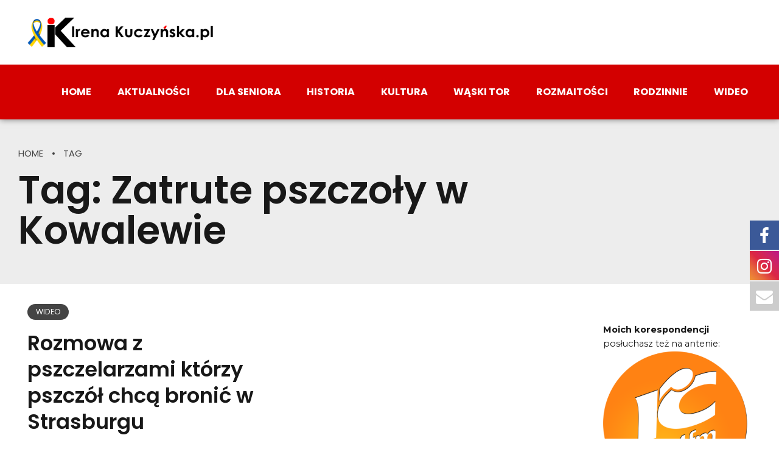

--- FILE ---
content_type: text/html; charset=UTF-8
request_url: https://irenakuczynska.pl/tag/zatrute-pszczoly-w-kowalewie/
body_size: 20474
content:
<!DOCTYPE html>
<html lang="pl-PL" data-bt-theme="Bold News Child 1.0.0">
<head>

		<meta charset="UTF-8">
		<meta name="viewport" content="width=device-width, initial-scale=1, maximum-scale=1, user-scalable=no">
		<meta name="mobile-web-app-capable" content="yes">
		<meta name="apple-mobile-web-app-capable" content="yes"><title>Zatrute pszczoły w Kowalewie &#8211; InfoPleszew &#8211; Irena Kuczyńska</title>

			<style>
			.fuse_social_icons_links {
			    display: block;
			}
			.facebook-awesome-social::before {
			    content: "\f09a" !important;
			}
			


			.awesome-social-img img {
			    position: absolute;
			    top: 50%;
			    left: 50%;
			    transform: translate(-50%,-50%);
			}

			.awesome-social-img {
			    position: relative;
			}			
			.icon_wrapper .awesome-social {
			    font-family: 'FuseAwesome' !important;
			}
			#icon_wrapper .fuse_social_icons_links .awesome-social {
			    font-family: "FuseAwesome" !important;
			    ext-rendering: auto !important;
			    -webkit-font-smoothing: antialiased !important;
			    -moz-osx-font-smoothing: grayscale !important;
			}
									
			
				#icon_wrapper{
					position: fixed;
					top: 50%;
					right: 0px;
					z-index: 99999;
				}

			
			.awesome-social

			{

            margin-top:2px;

			color: #fff !important;

			text-align: center !important;

			display: block;

			
			line-height: 51px !important;

			width: 48px !important;

			height: 48px !important;

			font-size: 28px !important;

			


			}

			
			.fuse_social_icons_links

			{

			outline:0 !important;



			}

			.fuse_social_icons_links:hover{

			text-decoration:none !important;

			}

			
			.fb-awesome-social

			{

			background: #3b5998;
			border-color: #3b5998;
			
			}
			.facebook-awesome-social

			{

			background: #3b5998;
			border-color: #3b5998;
						}
			
			.fuseicon-threads.threads-awesome-social.awesome-social::before {
			    content: "\e900";
			    font-family: 'FuseCustomIcons' !important;
			    			}

			.fuseicon-threads.threads-awesome-social.awesome-social {
			    background: #000;
			}


			.tw-awesome-social

			{

			background:#00aced;
			border-color: #00aced;
			
			}
			.twitter-awesome-social

			{

			background:#00aced;
			border-color: #00aced;
			
			}
			.rss-awesome-social

			{

			background:#FA9B39;
			border-color: #FA9B39;
			
			}

			.linkedin-awesome-social

			{

			background:#007bb6;
			border-color: #007bb6;
						}

			.youtube-awesome-social

			{

			background:#bb0000;
			border-color: #bb0000;
						}

			.flickr-awesome-social

			{

			background: #ff0084;
			border-color: #ff0084;
						}

			.pinterest-awesome-social

			{

			background:#cb2027;
			border-color: #cb2027;
						}

			.stumbleupon-awesome-social

			{

			background:#f74425 ;
			border-color: #f74425;
						}

			.google-plus-awesome-social

			{

			background:#f74425 ;
			border-color: #f74425;
						}

			.instagram-awesome-social

			{

			    background: -moz-linear-gradient(45deg, #f09433 0%, #e6683c 25%, #dc2743 50%, #cc2366 75%, #bc1888 100%);
			    background: -webkit-linear-gradient(45deg, #f09433 0%,#e6683c 25%,#dc2743 50%,#cc2366 75%,#bc1888 100%);
			    background: linear-gradient(45deg, #f09433 0%,#e6683c 25%,#dc2743 50%,#cc2366 75%,#bc1888 100%);
			    filter: progid:DXImageTransform.Microsoft.gradient( startColorstr='#f09433', endColorstr='#bc1888',GradientType=1 );
			    border-color: #f09433;
					    

			}

			.tumblr-awesome-social

			{

			background: #32506d ;
			border-color: #32506d;
						}

			.vine-awesome-social

			{

			background: #00bf8f ;
			border-color: #00bf8f;
						}

            .vk-awesome-social {



            background: #45668e ;
            border-color: #45668e;
            
            }

            .soundcloud-awesome-social

                {

            background: #ff3300 ;
            border-color: #ff3300;
            
                }

                .reddit-awesome-social{



            background: #ff4500 ;
            border-color: #ff4500;

                            }

                .stack-awesome-social{



            background: #fe7a15 ;
            border-color: #fe7a15;
            
                }

                .behance-awesome-social{

            background: #1769ff ;
            border-color: #1769ff;
            
                }

                .github-awesome-social{

            background: #999999 ;
            border-color: #999999;
            


                }

                .envelope-awesome-social{

                  background: #ccc ;
 				  border-color: #ccc;                 
 				                  }

/*  Mobile */









             




			</style>

<meta name='robots' content='max-image-preview:large' />
<link rel='dns-prefetch' href='//fonts.googleapis.com' />
<link rel="alternate" type="application/rss+xml" title="InfoPleszew - Irena Kuczyńska &raquo; Kanał z wpisami" href="https://irenakuczynska.pl/feed/" />
<link rel="alternate" type="application/rss+xml" title="InfoPleszew - Irena Kuczyńska &raquo; Kanał z komentarzami" href="https://irenakuczynska.pl/comments/feed/" />
<link rel="alternate" type="application/rss+xml" title="InfoPleszew - Irena Kuczyńska &raquo; Kanał z wpisami otagowanymi jako Zatrute pszczoły w Kowalewie" href="https://irenakuczynska.pl/tag/zatrute-pszczoly-w-kowalewie/feed/" />
<script type="text/javascript">
/* <![CDATA[ */
window._wpemojiSettings = {"baseUrl":"https:\/\/s.w.org\/images\/core\/emoji\/15.0.3\/72x72\/","ext":".png","svgUrl":"https:\/\/s.w.org\/images\/core\/emoji\/15.0.3\/svg\/","svgExt":".svg","source":{"concatemoji":"https:\/\/irenakuczynska.pl\/wp-includes\/js\/wp-emoji-release.min.js?ver=6.5.7"}};
/*! This file is auto-generated */
!function(i,n){var o,s,e;function c(e){try{var t={supportTests:e,timestamp:(new Date).valueOf()};sessionStorage.setItem(o,JSON.stringify(t))}catch(e){}}function p(e,t,n){e.clearRect(0,0,e.canvas.width,e.canvas.height),e.fillText(t,0,0);var t=new Uint32Array(e.getImageData(0,0,e.canvas.width,e.canvas.height).data),r=(e.clearRect(0,0,e.canvas.width,e.canvas.height),e.fillText(n,0,0),new Uint32Array(e.getImageData(0,0,e.canvas.width,e.canvas.height).data));return t.every(function(e,t){return e===r[t]})}function u(e,t,n){switch(t){case"flag":return n(e,"\ud83c\udff3\ufe0f\u200d\u26a7\ufe0f","\ud83c\udff3\ufe0f\u200b\u26a7\ufe0f")?!1:!n(e,"\ud83c\uddfa\ud83c\uddf3","\ud83c\uddfa\u200b\ud83c\uddf3")&&!n(e,"\ud83c\udff4\udb40\udc67\udb40\udc62\udb40\udc65\udb40\udc6e\udb40\udc67\udb40\udc7f","\ud83c\udff4\u200b\udb40\udc67\u200b\udb40\udc62\u200b\udb40\udc65\u200b\udb40\udc6e\u200b\udb40\udc67\u200b\udb40\udc7f");case"emoji":return!n(e,"\ud83d\udc26\u200d\u2b1b","\ud83d\udc26\u200b\u2b1b")}return!1}function f(e,t,n){var r="undefined"!=typeof WorkerGlobalScope&&self instanceof WorkerGlobalScope?new OffscreenCanvas(300,150):i.createElement("canvas"),a=r.getContext("2d",{willReadFrequently:!0}),o=(a.textBaseline="top",a.font="600 32px Arial",{});return e.forEach(function(e){o[e]=t(a,e,n)}),o}function t(e){var t=i.createElement("script");t.src=e,t.defer=!0,i.head.appendChild(t)}"undefined"!=typeof Promise&&(o="wpEmojiSettingsSupports",s=["flag","emoji"],n.supports={everything:!0,everythingExceptFlag:!0},e=new Promise(function(e){i.addEventListener("DOMContentLoaded",e,{once:!0})}),new Promise(function(t){var n=function(){try{var e=JSON.parse(sessionStorage.getItem(o));if("object"==typeof e&&"number"==typeof e.timestamp&&(new Date).valueOf()<e.timestamp+604800&&"object"==typeof e.supportTests)return e.supportTests}catch(e){}return null}();if(!n){if("undefined"!=typeof Worker&&"undefined"!=typeof OffscreenCanvas&&"undefined"!=typeof URL&&URL.createObjectURL&&"undefined"!=typeof Blob)try{var e="postMessage("+f.toString()+"("+[JSON.stringify(s),u.toString(),p.toString()].join(",")+"));",r=new Blob([e],{type:"text/javascript"}),a=new Worker(URL.createObjectURL(r),{name:"wpTestEmojiSupports"});return void(a.onmessage=function(e){c(n=e.data),a.terminate(),t(n)})}catch(e){}c(n=f(s,u,p))}t(n)}).then(function(e){for(var t in e)n.supports[t]=e[t],n.supports.everything=n.supports.everything&&n.supports[t],"flag"!==t&&(n.supports.everythingExceptFlag=n.supports.everythingExceptFlag&&n.supports[t]);n.supports.everythingExceptFlag=n.supports.everythingExceptFlag&&!n.supports.flag,n.DOMReady=!1,n.readyCallback=function(){n.DOMReady=!0}}).then(function(){return e}).then(function(){var e;n.supports.everything||(n.readyCallback(),(e=n.source||{}).concatemoji?t(e.concatemoji):e.wpemoji&&e.twemoji&&(t(e.twemoji),t(e.wpemoji)))}))}((window,document),window._wpemojiSettings);
/* ]]> */
</script>
<style id='wp-emoji-styles-inline-css' type='text/css'>

	img.wp-smiley, img.emoji {
		display: inline !important;
		border: none !important;
		box-shadow: none !important;
		height: 1em !important;
		width: 1em !important;
		margin: 0 0.07em !important;
		vertical-align: -0.1em !important;
		background: none !important;
		padding: 0 !important;
	}
</style>
<link rel='stylesheet' id='wp-block-library-css' href='https://irenakuczynska.pl/wp-includes/css/dist/block-library/style.min.css?ver=6.5.7' type='text/css' media='all' />
<style id='classic-theme-styles-inline-css' type='text/css'>
/*! This file is auto-generated */
.wp-block-button__link{color:#fff;background-color:#32373c;border-radius:9999px;box-shadow:none;text-decoration:none;padding:calc(.667em + 2px) calc(1.333em + 2px);font-size:1.125em}.wp-block-file__button{background:#32373c;color:#fff;text-decoration:none}
</style>
<style id='global-styles-inline-css' type='text/css'>
body{--wp--preset--color--black: #000000;--wp--preset--color--cyan-bluish-gray: #abb8c3;--wp--preset--color--white: #ffffff;--wp--preset--color--pale-pink: #f78da7;--wp--preset--color--vivid-red: #cf2e2e;--wp--preset--color--luminous-vivid-orange: #ff6900;--wp--preset--color--luminous-vivid-amber: #fcb900;--wp--preset--color--light-green-cyan: #7bdcb5;--wp--preset--color--vivid-green-cyan: #00d084;--wp--preset--color--pale-cyan-blue: #8ed1fc;--wp--preset--color--vivid-cyan-blue: #0693e3;--wp--preset--color--vivid-purple: #9b51e0;--wp--preset--gradient--vivid-cyan-blue-to-vivid-purple: linear-gradient(135deg,rgba(6,147,227,1) 0%,rgb(155,81,224) 100%);--wp--preset--gradient--light-green-cyan-to-vivid-green-cyan: linear-gradient(135deg,rgb(122,220,180) 0%,rgb(0,208,130) 100%);--wp--preset--gradient--luminous-vivid-amber-to-luminous-vivid-orange: linear-gradient(135deg,rgba(252,185,0,1) 0%,rgba(255,105,0,1) 100%);--wp--preset--gradient--luminous-vivid-orange-to-vivid-red: linear-gradient(135deg,rgba(255,105,0,1) 0%,rgb(207,46,46) 100%);--wp--preset--gradient--very-light-gray-to-cyan-bluish-gray: linear-gradient(135deg,rgb(238,238,238) 0%,rgb(169,184,195) 100%);--wp--preset--gradient--cool-to-warm-spectrum: linear-gradient(135deg,rgb(74,234,220) 0%,rgb(151,120,209) 20%,rgb(207,42,186) 40%,rgb(238,44,130) 60%,rgb(251,105,98) 80%,rgb(254,248,76) 100%);--wp--preset--gradient--blush-light-purple: linear-gradient(135deg,rgb(255,206,236) 0%,rgb(152,150,240) 100%);--wp--preset--gradient--blush-bordeaux: linear-gradient(135deg,rgb(254,205,165) 0%,rgb(254,45,45) 50%,rgb(107,0,62) 100%);--wp--preset--gradient--luminous-dusk: linear-gradient(135deg,rgb(255,203,112) 0%,rgb(199,81,192) 50%,rgb(65,88,208) 100%);--wp--preset--gradient--pale-ocean: linear-gradient(135deg,rgb(255,245,203) 0%,rgb(182,227,212) 50%,rgb(51,167,181) 100%);--wp--preset--gradient--electric-grass: linear-gradient(135deg,rgb(202,248,128) 0%,rgb(113,206,126) 100%);--wp--preset--gradient--midnight: linear-gradient(135deg,rgb(2,3,129) 0%,rgb(40,116,252) 100%);--wp--preset--font-size--small: 13px;--wp--preset--font-size--medium: 20px;--wp--preset--font-size--large: 36px;--wp--preset--font-size--x-large: 42px;--wp--preset--spacing--20: 0.44rem;--wp--preset--spacing--30: 0.67rem;--wp--preset--spacing--40: 1rem;--wp--preset--spacing--50: 1.5rem;--wp--preset--spacing--60: 2.25rem;--wp--preset--spacing--70: 3.38rem;--wp--preset--spacing--80: 5.06rem;--wp--preset--shadow--natural: 6px 6px 9px rgba(0, 0, 0, 0.2);--wp--preset--shadow--deep: 12px 12px 50px rgba(0, 0, 0, 0.4);--wp--preset--shadow--sharp: 6px 6px 0px rgba(0, 0, 0, 0.2);--wp--preset--shadow--outlined: 6px 6px 0px -3px rgba(255, 255, 255, 1), 6px 6px rgba(0, 0, 0, 1);--wp--preset--shadow--crisp: 6px 6px 0px rgba(0, 0, 0, 1);}:where(.is-layout-flex){gap: 0.5em;}:where(.is-layout-grid){gap: 0.5em;}body .is-layout-flex{display: flex;}body .is-layout-flex{flex-wrap: wrap;align-items: center;}body .is-layout-flex > *{margin: 0;}body .is-layout-grid{display: grid;}body .is-layout-grid > *{margin: 0;}:where(.wp-block-columns.is-layout-flex){gap: 2em;}:where(.wp-block-columns.is-layout-grid){gap: 2em;}:where(.wp-block-post-template.is-layout-flex){gap: 1.25em;}:where(.wp-block-post-template.is-layout-grid){gap: 1.25em;}.has-black-color{color: var(--wp--preset--color--black) !important;}.has-cyan-bluish-gray-color{color: var(--wp--preset--color--cyan-bluish-gray) !important;}.has-white-color{color: var(--wp--preset--color--white) !important;}.has-pale-pink-color{color: var(--wp--preset--color--pale-pink) !important;}.has-vivid-red-color{color: var(--wp--preset--color--vivid-red) !important;}.has-luminous-vivid-orange-color{color: var(--wp--preset--color--luminous-vivid-orange) !important;}.has-luminous-vivid-amber-color{color: var(--wp--preset--color--luminous-vivid-amber) !important;}.has-light-green-cyan-color{color: var(--wp--preset--color--light-green-cyan) !important;}.has-vivid-green-cyan-color{color: var(--wp--preset--color--vivid-green-cyan) !important;}.has-pale-cyan-blue-color{color: var(--wp--preset--color--pale-cyan-blue) !important;}.has-vivid-cyan-blue-color{color: var(--wp--preset--color--vivid-cyan-blue) !important;}.has-vivid-purple-color{color: var(--wp--preset--color--vivid-purple) !important;}.has-black-background-color{background-color: var(--wp--preset--color--black) !important;}.has-cyan-bluish-gray-background-color{background-color: var(--wp--preset--color--cyan-bluish-gray) !important;}.has-white-background-color{background-color: var(--wp--preset--color--white) !important;}.has-pale-pink-background-color{background-color: var(--wp--preset--color--pale-pink) !important;}.has-vivid-red-background-color{background-color: var(--wp--preset--color--vivid-red) !important;}.has-luminous-vivid-orange-background-color{background-color: var(--wp--preset--color--luminous-vivid-orange) !important;}.has-luminous-vivid-amber-background-color{background-color: var(--wp--preset--color--luminous-vivid-amber) !important;}.has-light-green-cyan-background-color{background-color: var(--wp--preset--color--light-green-cyan) !important;}.has-vivid-green-cyan-background-color{background-color: var(--wp--preset--color--vivid-green-cyan) !important;}.has-pale-cyan-blue-background-color{background-color: var(--wp--preset--color--pale-cyan-blue) !important;}.has-vivid-cyan-blue-background-color{background-color: var(--wp--preset--color--vivid-cyan-blue) !important;}.has-vivid-purple-background-color{background-color: var(--wp--preset--color--vivid-purple) !important;}.has-black-border-color{border-color: var(--wp--preset--color--black) !important;}.has-cyan-bluish-gray-border-color{border-color: var(--wp--preset--color--cyan-bluish-gray) !important;}.has-white-border-color{border-color: var(--wp--preset--color--white) !important;}.has-pale-pink-border-color{border-color: var(--wp--preset--color--pale-pink) !important;}.has-vivid-red-border-color{border-color: var(--wp--preset--color--vivid-red) !important;}.has-luminous-vivid-orange-border-color{border-color: var(--wp--preset--color--luminous-vivid-orange) !important;}.has-luminous-vivid-amber-border-color{border-color: var(--wp--preset--color--luminous-vivid-amber) !important;}.has-light-green-cyan-border-color{border-color: var(--wp--preset--color--light-green-cyan) !important;}.has-vivid-green-cyan-border-color{border-color: var(--wp--preset--color--vivid-green-cyan) !important;}.has-pale-cyan-blue-border-color{border-color: var(--wp--preset--color--pale-cyan-blue) !important;}.has-vivid-cyan-blue-border-color{border-color: var(--wp--preset--color--vivid-cyan-blue) !important;}.has-vivid-purple-border-color{border-color: var(--wp--preset--color--vivid-purple) !important;}.has-vivid-cyan-blue-to-vivid-purple-gradient-background{background: var(--wp--preset--gradient--vivid-cyan-blue-to-vivid-purple) !important;}.has-light-green-cyan-to-vivid-green-cyan-gradient-background{background: var(--wp--preset--gradient--light-green-cyan-to-vivid-green-cyan) !important;}.has-luminous-vivid-amber-to-luminous-vivid-orange-gradient-background{background: var(--wp--preset--gradient--luminous-vivid-amber-to-luminous-vivid-orange) !important;}.has-luminous-vivid-orange-to-vivid-red-gradient-background{background: var(--wp--preset--gradient--luminous-vivid-orange-to-vivid-red) !important;}.has-very-light-gray-to-cyan-bluish-gray-gradient-background{background: var(--wp--preset--gradient--very-light-gray-to-cyan-bluish-gray) !important;}.has-cool-to-warm-spectrum-gradient-background{background: var(--wp--preset--gradient--cool-to-warm-spectrum) !important;}.has-blush-light-purple-gradient-background{background: var(--wp--preset--gradient--blush-light-purple) !important;}.has-blush-bordeaux-gradient-background{background: var(--wp--preset--gradient--blush-bordeaux) !important;}.has-luminous-dusk-gradient-background{background: var(--wp--preset--gradient--luminous-dusk) !important;}.has-pale-ocean-gradient-background{background: var(--wp--preset--gradient--pale-ocean) !important;}.has-electric-grass-gradient-background{background: var(--wp--preset--gradient--electric-grass) !important;}.has-midnight-gradient-background{background: var(--wp--preset--gradient--midnight) !important;}.has-small-font-size{font-size: var(--wp--preset--font-size--small) !important;}.has-medium-font-size{font-size: var(--wp--preset--font-size--medium) !important;}.has-large-font-size{font-size: var(--wp--preset--font-size--large) !important;}.has-x-large-font-size{font-size: var(--wp--preset--font-size--x-large) !important;}
.wp-block-navigation a:where(:not(.wp-element-button)){color: inherit;}
:where(.wp-block-post-template.is-layout-flex){gap: 1.25em;}:where(.wp-block-post-template.is-layout-grid){gap: 1.25em;}
:where(.wp-block-columns.is-layout-flex){gap: 2em;}:where(.wp-block-columns.is-layout-grid){gap: 2em;}
.wp-block-pullquote{font-size: 1.5em;line-height: 1.6;}
</style>
<link rel='stylesheet' id='redux-extendify-styles-css' href='https://irenakuczynska.pl/wp-content/plugins/fuse-social-floating-sidebar/framework/redux-core/assets/css/extendify-utilities.css?ver=4.4.0' type='text/css' media='all' />
<link rel='stylesheet' id='fuse-awesome-css' href='https://irenakuczynska.pl/wp-content/plugins/fuse-social-floating-sidebar/inc/font-awesome/css/font-awesome.min.css?ver=5.4.10' type='text/css' media='all' />
<link rel='stylesheet' id='parent-style-css' href='https://irenakuczynska.pl/wp-content/themes/bold-news/style.css?ver=6.5.7' type='text/css' media='all' />
<link rel='stylesheet' id='child-style-css' href='https://irenakuczynska.pl/wp-content/themes/bold-news-child/style.css?ver=1.0.0' type='text/css' media='all' />
<link rel='stylesheet' id='bold-news-style-css' href='https://irenakuczynska.pl/wp-content/themes/bold-news/style.css?ver=6.5.7' type='text/css' media='screen' />
<style id='bold-news-style-inline-css' type='text/css'>
select, input{font-family: Montserrat;} input:not([type='checkbox']):not([type='radio']), textarea, select{ font-family: "Montserrat";} html a:hover, .btLightSkin a:hover, .btDarkSkin .btLightSkin a:hover, .btLightSkin .btDarkSkin .btLightSkin a:hover, .btDarkSkin a:hover, .btLightSkin .btDarkSkin a:hover, .btDarkSkin.btLightSkin .btDarkSkin a:hover{ color: #d30000;} .btLightSkin .btText a, .btDarkSkin .btLightSkin .btText a, .btLightSkin .btDarkSkin .btLightSkin .btText a, .btDarkSkin .btText a, .btLightSkin .btDarkSkin .btText a, .btDarkSkin.btLightSkin .btDarkSkin .btText a{color: #d30000;} figcaption{ font-family: Poppins;} body{font-family: "Montserrat",Arial,sans-serif;} .btContentHolder blockquote{ font-family: Poppins;} .btContentHolder blockquote:before{ font-family: Poppins;} .btContentHolder cite{ font-family: Poppins;} h1, h2, h3, h4, h5, h6{font-family: "Poppins";} .btContentHolder table thead th{ background-color: #d30000; font-family: Poppins; -webkit-box-shadow: 0 -3px 0 #6d0000; box-shadow: 0 -3px 0 #6d0000;} .btAccentColorBackground{background-color: #d30000 !important;} .btAccentColorBackground .headline b.animate.animated{color: #444444;} .btAccentColorBackground .btDash.bottomDash .dash:after{border-color: #444444;} .btAccentDarkColorBackground{background-color: #6d0000 !important;} .btAccentDarkColorBackground .headline b.animate.animated{color: #444444;} .btAccentVeryDarkColorBackground{background-color: #210000 !important;} .btAccentLightColorBackground{background-color: rgba(211,0,0,0.7) !important;} .btAlternateColorBackground{background-color: #444444 !important;} .btAlternateDarkColorBackground{background-color: #111111 !important;} .btAlternateVeryDarkColorBackground{background-color: #040404 !important;} .btAlternateLightColorBackground{background-color: rgba(68,68,68,0.6) !important;} .btAccentDarkHeader .btPreloader .animation > div:first-child, .btLightAccentHeader .btPreloader .animation > div:first-child{ background-color: #6d0000;} .btPreloader .animation .preloaderLogo{height: 50px;} .btPageHeadline .header .dash .btSuperTitleHeading{font-family: Poppins;} .btPageHeadline .header .dash .btSubTitleHeading{font-family: Poppins;} .mainHeader{ font-family: "Poppins";} .btMenuVertical.btAccentDarkHeader .mainHeader, .btMenuVertical.btLightAccentHeader .mainHeader{background-color: #d30000;} .menuPort{font-family: "Poppins";} .menuPort nav ul ul li > a:hover, .menuPort nav ul ul li > .bt_mega_menu_title:hover{color: #d30000 !important;} .menuPort nav > ul > li > a, .menuPort nav > ul > li > .bt_mega_menu_title{line-height: 50px;} .btTextLogo{ line-height: 50px;} .btLogoArea .logo{line-height: 50px;} .btLogoArea .logo img{height: 50px;} .btHorizontalMenuTrigger:hover:before, .btHorizontalMenuTrigger:hover:after{border-color: #d30000;} .btHorizontalMenuTrigger:hover .btIco{border-color: #d30000;} .btMenuHorizontal .menuPort nav > ul > li.current-menu-ancestor > a, .btMenuHorizontal .menuPort nav > ul > li.current-page-ancestor > a, .btMenuHorizontal .menuPort nav > ul > li.current-menu-item > a, .btMenuHorizontal .menuPort nav > ul > li.current-menu-ancestor > .bt_mega_menu_title, .btMenuHorizontal .menuPort nav > ul > li.current-page-ancestor > .bt_mega_menu_title, .btMenuHorizontal .menuPort nav > ul > li.current-menu-item > .bt_mega_menu_title{color: #d30000;} .btMenuHorizontal .menuPort ul ul li > a:before{ background-color: #d30000;} .btMenuHorizontal .menuPort ul ul li.menu-item-has-children > a:hover:after{ color: #d30000;} .btMenuHorizontal .menuPort ul ul li.current-menu-item > a:hover:before{background-color: #d30000; border-color: #d30000;} body.btMenuHorizontal .subToggler{ line-height: 50px;} .btMenuHorizontal .menuPort > nav > ul ul{ font-family: Montserrat;} html:not(.touch) body.btMenuHorizontal .menuPort > nav > ul > li.btMenuWideDropdown > ul > li > a{ font-family: Poppins;} @media (min-width: 1024px){html.touch body.btMenuHorizontal .menuPort > nav > ul > li.btMenuWideDropdown > ul > li > a{ font-family: Poppins;} html.touch body.btMenuHorizontal .menuPort > nav > ul li.btMenuWideDropdown .subToggler{ margin: 0 0 -50px 0;} }.btMenuHorizontal.btMenuBelowLogo .menuPort{height: 50px;} .btAccentLightHeader.btMenuHorizontal .btBelowLogoArea .topBarInMenu a.btIconWidget.btAccentIconWidget:hover .btIco.btIcoDefaultType.btIcoDefaultColor .btIcoHolder:before, .btAccentLightHeader.btMenuHorizontal .btBelowLogoArea .topBarInMenu .widget_shopping_cart .widget_shopping_cart_content.on .btIco.btIcoDefaultType.btIcoDefaultColor .btIcoHolder:before, .btAccentLightHeader.btMenuHorizontal .topBar .topBarInMenu a.btIconWidget.btAccentIconWidget:hover .btIco.btIcoDefaultType.btIcoDefaultColor .btIcoHolder:before, .btAccentLightHeader.btMenuHorizontal .topBar .topBarInMenu .widget_shopping_cart .widget_shopping_cart_content.on .btIco.btIcoDefaultType.btIcoDefaultColor .btIcoHolder:before{color: #d30000 !important;} .btAccentLightHeader.btMenuHorizontal .btBelowLogoArea .topBarInMenu .widget_shopping_cart .btIco:hover .btIcoHolder:before, .btAccentLightHeader.btMenuHorizontal .topBar .topBarInMenu .widget_shopping_cart .btIco:hover .btIcoHolder:before{color: #d30000 !important;} .btAccentLightHeader.btMenuHorizontal .btBelowLogoArea .topBarInMenu .btSearch .btIco a:hover:before, .btAccentLightHeader.btMenuHorizontal .topBar .topBarInMenu .btSearch .btIco a:hover:before{ color: #d30000 !important;} .btAccentLightHeader.btMenuHorizontal .topTools a.btIconWidget.btAccentIconWidget:hover .btIco.btIcoDefaultType.btIcoDefaultColor .btIcoHolder:before, .btAccentLightHeader.btMenuHorizontal .topTools .widget_shopping_cart .widget_shopping_cart_content.on .btIco.btIcoDefaultType.btIcoDefaultColor .btIcoHolder:before{color: #d30000 !important;} .btAccentLightHeader.btMenuHorizontal .topTools .widget_shopping_cart .btIco:hover .btIcoHolder:before{color: #d30000 !important;} .btAccentLightHeader.btMenuHorizontal .topTools .btSearch .btIco a:hover:before{ color: #d30000 !important;} .btAccentLightHeader.btMenuHorizontal:not(.btBelowMenu) .btBelowLogoArea, .btAccentLightHeader.btMenuHorizontal:not(.btBelowMenu) .topBar, .btAccentLightHeader.btMenuHorizontal.btStickyHeaderActive .btBelowLogoArea, .btAccentLightHeader.btMenuHorizontal.btStickyHeaderActive .topBar{background-color: #d30000;} .btAccentLightHeader.btMenuHorizontal:not(.btBelowMenu) .btBelowLogoArea:before, .btAccentLightHeader.btMenuHorizontal:not(.btBelowMenu) .topBar:before, .btAccentLightHeader.btMenuHorizontal.btStickyHeaderActive .btBelowLogoArea:before, .btAccentLightHeader.btMenuHorizontal.btStickyHeaderActive .topBar:before{ background-color: #d30000;} .btAccentLightHeader.btMenuHorizontal.btBelowMenu:not(.btStickyHeaderActive) .mainHeader .btBelowLogoArea, .btAccentLightHeader.btMenuHorizontal.btBelowMenu:not(.btStickyHeaderActive) .mainHeader .topBar{background-color: #d30000;} .btLightSkin.btLightHeader.btMenuHorizontal.btMenuBelowLogo .btBelowLogoArea .menuPort > nav > ul > li.current-menu-item > a, .btLightSkin.btLightHeader.btMenuHorizontal.btMenuBelowLogo .btBelowLogoArea .menuPort > nav > ul > li.current-menu-item > .bt_mega_menu_title, .btLightSkin.btLightHeader.btMenuHorizontal.btMenuBelowLogo .btBelowLogoArea .menuPort > nav > ul > li.current-menu-ancestor > a, .btLightSkin.btLightHeader.btMenuHorizontal.btMenuBelowLogo .btBelowLogoArea .menuPort > nav > ul > li.current-menu-ancestor > .bt_mega_menu_title, .btLightSkin.btLightHeader.btMenuHorizontal.btMenuBelowLogo .btBelowLogoArea .menuPort > nav > ul > li.current-page-ancestor > a, .btLightSkin.btLightHeader.btMenuHorizontal.btMenuBelowLogo .btBelowLogoArea .menuPort > nav > ul > li.current-page-ancestor > .bt_mega_menu_title, .btDarkSkin.btLightHeader.btMenuHorizontal.btMenuBelowLogo .btBelowLogoArea .menuPort > nav > ul > li.current-menu-item > a, .btDarkSkin.btLightHeader.btMenuHorizontal.btMenuBelowLogo .btBelowLogoArea .menuPort > nav > ul > li.current-menu-item > .bt_mega_menu_title, .btDarkSkin.btLightHeader.btMenuHorizontal.btMenuBelowLogo .btBelowLogoArea .menuPort > nav > ul > li.current-menu-ancestor > a, .btDarkSkin.btLightHeader.btMenuHorizontal.btMenuBelowLogo .btBelowLogoArea .menuPort > nav > ul > li.current-menu-ancestor > .bt_mega_menu_title, .btDarkSkin.btLightHeader.btMenuHorizontal.btMenuBelowLogo .btBelowLogoArea .menuPort > nav > ul > li.current-page-ancestor > a, .btDarkSkin.btLightHeader.btMenuHorizontal.btMenuBelowLogo .btBelowLogoArea .menuPort > nav > ul > li.current-page-ancestor > .bt_mega_menu_title, .btLightSkin.btLightHeader.btMenuHorizontal.btMenuBelowLogo .topBar .menuPort > nav > ul > li.current-menu-item > a, .btLightSkin.btLightHeader.btMenuHorizontal.btMenuBelowLogo .topBar .menuPort > nav > ul > li.current-menu-item > .bt_mega_menu_title, .btLightSkin.btLightHeader.btMenuHorizontal.btMenuBelowLogo .topBar .menuPort > nav > ul > li.current-menu-ancestor > a, .btLightSkin.btLightHeader.btMenuHorizontal.btMenuBelowLogo .topBar .menuPort > nav > ul > li.current-menu-ancestor > .bt_mega_menu_title, .btLightSkin.btLightHeader.btMenuHorizontal.btMenuBelowLogo .topBar .menuPort > nav > ul > li.current-page-ancestor > a, .btLightSkin.btLightHeader.btMenuHorizontal.btMenuBelowLogo .topBar .menuPort > nav > ul > li.current-page-ancestor > .bt_mega_menu_title, .btDarkSkin.btLightHeader.btMenuHorizontal.btMenuBelowLogo .topBar .menuPort > nav > ul > li.current-menu-item > a, .btDarkSkin.btLightHeader.btMenuHorizontal.btMenuBelowLogo .topBar .menuPort > nav > ul > li.current-menu-item > .bt_mega_menu_title, .btDarkSkin.btLightHeader.btMenuHorizontal.btMenuBelowLogo .topBar .menuPort > nav > ul > li.current-menu-ancestor > a, .btDarkSkin.btLightHeader.btMenuHorizontal.btMenuBelowLogo .topBar .menuPort > nav > ul > li.current-menu-ancestor > .bt_mega_menu_title, .btDarkSkin.btLightHeader.btMenuHorizontal.btMenuBelowLogo .topBar .menuPort > nav > ul > li.current-page-ancestor > a, .btDarkSkin.btLightHeader.btMenuHorizontal.btMenuBelowLogo .topBar .menuPort > nav > ul > li.current-page-ancestor > .bt_mega_menu_title{color: #d30000 !important;} .btLightHeader.btMenuHorizontal.btMenuBelowLogo .mainHeader .topBarInMenu a:hover.btIconWidget .btIconWidgetContent{color: #d30000;} .btLightHeader.btMenuHorizontal.btMenuBelowLogo .mainHeader .topBarInMenu span.btIconWidget .btIco.btIcoDefaultType.btIcoDefaultColor .btIcoHolder:before, .btLightHeader.btMenuHorizontal.btMenuBelowLogo .mainHeader .topBarInMenu a.btIconWidget .btIco.btIcoDefaultType.btIcoDefaultColor .btIcoHolder:before{ -webkit-box-shadow: 0 0 0 0 #d30000 inset; box-shadow: 0 0 0 0 #d30000 inset;} .btLightHeader.btMenuHorizontal.btMenuBelowLogo .mainHeader .topBarInMenu span.btIconWidget.btAccentIconWidget .btIco.btIcoDefaultType.btIcoDefaultColor .btIcoHolder:before, .btLightHeader.btMenuHorizontal.btMenuBelowLogo .mainHeader .topBarInMenu a.btIconWidget.btAccentIconWidget .btIco.btIcoDefaultType.btIcoDefaultColor .btIcoHolder:before{color: #d30000; -webkit-box-shadow: 0 0 0 0 #d30000 inset; box-shadow: 0 0 0 0 #d30000 inset;} .btLightHeader.btMenuHorizontal.btMenuBelowLogo .mainHeader .topBarInMenu a.btIconWidget.btAccentIconWidget:hover .btIco.btIcoDefaultType.btIcoDefaultColor .btIcoHolder:before, .btLightHeader.btMenuHorizontal.btMenuBelowLogo .mainHeader .topBarInMenu .widget_shopping_cart .widget_shopping_cart_content.on .btIco.btIcoDefaultType.btIcoDefaultColor .btIcoHolder:before{ -webkit-box-shadow: 0 0 0 1.5em #d30000 inset; box-shadow: 0 0 0 1.5em #d30000 inset;} .btLightHeader.btMenuHorizontal.btMenuBelowLogo .mainHeader .topBarInMenu .widget_shopping_cart .btIco:hover .btIcoHolder:before{ -webkit-box-shadow: 0 0 0 1.5em #d30000 inset !important; box-shadow: 0 0 0 1.5em #d30000 inset !important;} .btLightHeader.btMenuHorizontal.btMenuBelowLogo .mainHeader .topBarInMenu .btSearch .btIco a:hover:before{-webkit-box-shadow: 0 0 0 1.5em #d30000 inset !important; box-shadow: 0 0 0 1.5em #d30000 inset !important;} .btLightHeader.btMenuHorizontal .topTools a:hover.btIconWidget .btIconWidgetContent{color: #d30000;} .btLightHeader.btMenuHorizontal .topTools span.btIconWidget.btAccentIconWidget .btIco.btIcoDefaultType.btIcoDefaultColor .btIcoHolder:before, .btLightHeader.btMenuHorizontal .topTools a.btIconWidget.btAccentIconWidget .btIco.btIcoDefaultType.btIcoDefaultColor .btIcoHolder:before{color: #d30000;} .btLightHeader.btMenuHorizontal .topTools a.btIconWidget.btAccentIconWidget:hover .btIco.btIcoDefaultType.btIcoDefaultColor .btIcoHolder:before{ -webkit-box-shadow: 0 0 0 1.5em #d30000 inset; box-shadow: 0 0 0 1.5em #d30000 inset;} .btLightHeader.btMenuHorizontal .topTools .btSearch .btIco a:hover:before{-webkit-box-shadow: 0 0 0 1.5em #d30000 inset !important; box-shadow: 0 0 0 1.5em #d30000 inset !important;} .btAccentDarkHeader.btMenuHorizontal .mainHeader .topTools a:hover.btIconWidget .btIconWidgetContent{color: #d30000;} .btAccentDarkHeader.btMenuHorizontal .mainHeader .topTools span.btIconWidget.btAccentIconWidget .btIco.btIcoDefaultType.btIcoDefaultColor .btIcoHolder:before, .btAccentDarkHeader.btMenuHorizontal .mainHeader .topTools a.btIconWidget.btAccentIconWidget .btIco.btIcoDefaultType.btIcoDefaultColor .btIcoHolder:before{color: #d30000;} .btAccentDarkHeader.btMenuHorizontal .mainHeader .topTools a.btIconWidget.btAccentIconWidget:hover .btIco.btIcoDefaultType.btIcoDefaultColor .btIcoHolder:before{ -webkit-box-shadow: 0 0 0 1.5em #d30000 inset; box-shadow: 0 0 0 1.5em #d30000 inset;} .btAccentDarkHeader.btMenuHorizontal .mainHeader .topTools .btSearch .btIco a:hover:before{-webkit-box-shadow: 0 0 0 1.5em #d30000 inset !important; box-shadow: 0 0 0 1.5em #d30000 inset !important;} .btLightSkin.btAccentDarkHeader.btMenuHorizontal.btMenuBelowLogo .mainHeader .menuPort > nav > ul > li.current-menu-item > a, .btLightSkin.btAccentDarkHeader.btMenuHorizontal.btMenuBelowLogo .mainHeader .menuPort > nav > ul > li.current-menu-item > .bt_mega_menu_title, .btLightSkin.btAccentDarkHeader.btMenuHorizontal.btMenuBelowLogo .mainHeader .menuPort > nav > ul > li.current-menu-ancestor > a, .btLightSkin.btAccentDarkHeader.btMenuHorizontal.btMenuBelowLogo .mainHeader .menuPort > nav > ul > li.current-menu-ancestor > .bt_mega_menu_title, .btLightSkin.btAccentDarkHeader.btMenuHorizontal.btMenuBelowLogo .mainHeader .menuPort > nav > ul > li.current-page-ancestor > a, .btLightSkin.btAccentDarkHeader.btMenuHorizontal.btMenuBelowLogo .mainHeader .menuPort > nav > ul > li.current-page-ancestor > .bt_mega_menu_title, .btDarkSkin.btAccentDarkHeader.btMenuHorizontal.btMenuBelowLogo .mainHeader .menuPort > nav > ul > li.current-menu-item > a, .btDarkSkin.btAccentDarkHeader.btMenuHorizontal.btMenuBelowLogo .mainHeader .menuPort > nav > ul > li.current-menu-item > .bt_mega_menu_title, .btDarkSkin.btAccentDarkHeader.btMenuHorizontal.btMenuBelowLogo .mainHeader .menuPort > nav > ul > li.current-menu-ancestor > a, .btDarkSkin.btAccentDarkHeader.btMenuHorizontal.btMenuBelowLogo .mainHeader .menuPort > nav > ul > li.current-menu-ancestor > .bt_mega_menu_title, .btDarkSkin.btAccentDarkHeader.btMenuHorizontal.btMenuBelowLogo .mainHeader .menuPort > nav > ul > li.current-page-ancestor > a, .btDarkSkin.btAccentDarkHeader.btMenuHorizontal.btMenuBelowLogo .mainHeader .menuPort > nav > ul > li.current-page-ancestor > .bt_mega_menu_title{color: #d30000 !important;} .btAccentDarkHeader.btMenuHorizontal.btMenuBelowLogo .mainHeader .topBarInMenu a:hover.btIconWidget .btIconWidgetContent{color: #d30000;} .btAccentDarkHeader.btMenuHorizontal.btMenuBelowLogo .mainHeader .topBarInMenu span.btIconWidget .btIco.btIcoDefaultType.btIcoDefaultColor .btIcoHolder:before, .btAccentDarkHeader.btMenuHorizontal.btMenuBelowLogo .mainHeader .topBarInMenu a.btIconWidget .btIco.btIcoDefaultType.btIcoDefaultColor .btIcoHolder:before{ -webkit-box-shadow: 0 0 0 0 #d30000 inset; box-shadow: 0 0 0 0 #d30000 inset;} .btAccentDarkHeader.btMenuHorizontal.btMenuBelowLogo .mainHeader .topBarInMenu span.btIconWidget.btAccentIconWidget .btIco.btIcoDefaultType.btIcoDefaultColor .btIcoHolder:before, .btAccentDarkHeader.btMenuHorizontal.btMenuBelowLogo .mainHeader .topBarInMenu a.btIconWidget.btAccentIconWidget .btIco.btIcoDefaultType.btIcoDefaultColor .btIcoHolder:before{color: #d30000; -webkit-box-shadow: 0 0 0 0 #d30000 inset; box-shadow: 0 0 0 0 #d30000 inset;} .btAccentDarkHeader.btMenuHorizontal.btMenuBelowLogo .mainHeader .topBarInMenu a.btIconWidget.btAccentIconWidget:hover .btIco.btIcoDefaultType.btIcoDefaultColor .btIcoHolder:before, .btAccentDarkHeader.btMenuHorizontal.btMenuBelowLogo .mainHeader .topBarInMenu .widget_shopping_cart .widget_shopping_cart_content.on .btIco.btIcoDefaultType.btIcoDefaultColor .btIcoHolder:before{ -webkit-box-shadow: 0 0 0 1.5em #d30000 inset; box-shadow: 0 0 0 1.5em #d30000 inset;} .btAccentDarkHeader.btMenuHorizontal.btMenuBelowLogo .mainHeader .topBarInMenu .widget_shopping_cart .btIco:hover .btIcoHolder:before{ -webkit-box-shadow: 0 0 0 1.5em #d30000 inset !important; box-shadow: 0 0 0 1.5em #d30000 inset !important;} .btAccentDarkHeader.btMenuHorizontal.btMenuBelowLogo .mainHeader .topBarInMenu .btSearch .btIco a:hover:before{-webkit-box-shadow: 0 0 0 1.5em #d30000 inset !important; box-shadow: 0 0 0 1.5em #d30000 inset !important;} .btAccentDarkHeader.btMenuHorizontal:not(.btMenuBelowLogo) .mainHeader .topBarInMenu a.btIconWidget.btAccentIconWidget:hover .btIco.btIcoDefaultType.btIcoDefaultColor .btIcoHolder:before, .btAccentDarkHeader.btMenuHorizontal:not(.btMenuBelowLogo) .mainHeader .topBarInMenu .widget_shopping_cart .widget_shopping_cart_content.on .btIco.btIcoDefaultType.btIcoDefaultColor .btIcoHolder:before{color: #d30000 !important;} .btAccentDarkHeader.btMenuHorizontal:not(.btMenuBelowLogo) .mainHeader .topBarInMenu .widget_shopping_cart .btIco:hover .btIcoHolder:before{color: #d30000 !important;} .btAccentDarkHeader.btMenuHorizontal:not(.btMenuBelowLogo) .mainHeader .topBarInMenu .btSearch .btIco a:hover:before{ color: #d30000 !important;} .btAccentDarkHeader.btMenuHorizontal:not(.btBelowMenu) .mainHeader, .btAccentDarkHeader.btMenuHorizontal.btStickyHeaderActive .mainHeader{background-color: #d30000;} .btAccentDarkHeader.btMenuHorizontal.btBelowMenu:not(.btStickyHeaderActive) .mainHeader .port .btLogoArea{background-color: #d30000;} .btLightAccentHeader.btMenuHorizontal:not(.btMenuBelowLogo):not(.btStickyHeaderActive) .mainHeader .topBarInMenu a.btIconWidget.btAccentIconWidget:hover .btIco.btIcoDefaultType.btIcoDefaultColor .btIcoHolder:before, .btLightAccentHeader.btMenuHorizontal:not(.btMenuBelowLogo):not(.btStickyHeaderActive) .mainHeader .topBarInMenu .widget_shopping_cart .widget_shopping_cart_content.on .btIco.btIcoDefaultType.btIcoDefaultColor .btIcoHolder:before{color: #d30000 !important;} .btLightAccentHeader.btMenuHorizontal:not(.btMenuBelowLogo):not(.btStickyHeaderActive) .mainHeader .topBarInMenu .widget_shopping_cart .btIco:hover .btIcoHolder:before{color: #d30000 !important;} .btLightAccentHeader.btMenuHorizontal:not(.btMenuBelowLogo):not(.btStickyHeaderActive) .mainHeader .topBarInMenu .btSearch .btIco a:hover:before{ color: #d30000;} .btLightAccentHeader.btMenuHorizontal:not(.btBelowMenu) .mainHeader, .btLightAccentHeader.btMenuHorizontal.btStickyHeaderActive .mainHeader{background-color: #d30000;} .btLightAccentHeader.btMenuHorizontal.btBelowMenu:not(.btStickyHeaderActive) .mainHeader .port .btLogoArea{background-color: #d30000;} .btLightSkin.btBlackHeader.btMenuHorizontal .mainHeader .menuPort > nav > ul > li.current-menu-item > a, .btLightSkin.btBlackHeader.btMenuHorizontal .mainHeader .menuPort > nav > ul > li.current-menu-item > .bt_mega_menu_title, .btLightSkin.btBlackHeader.btMenuHorizontal .mainHeader .menuPort > nav > ul > li.current-menu-ancestor > a, .btLightSkin.btBlackHeader.btMenuHorizontal .mainHeader .menuPort > nav > ul > li.current-menu-ancestor > .bt_mega_menu_title, .btLightSkin.btBlackHeader.btMenuHorizontal .mainHeader .menuPort > nav > ul > li.current-page-ancestor > a, .btLightSkin.btBlackHeader.btMenuHorizontal .mainHeader .menuPort > nav > ul > li.current-page-ancestor > .bt_mega_menu_title, .btDarkSkin.btBlackHeader.btMenuHorizontal .mainHeader .menuPort > nav > ul > li.current-menu-item > a, .btDarkSkin.btBlackHeader.btMenuHorizontal .mainHeader .menuPort > nav > ul > li.current-menu-item > .bt_mega_menu_title, .btDarkSkin.btBlackHeader.btMenuHorizontal .mainHeader .menuPort > nav > ul > li.current-menu-ancestor > a, .btDarkSkin.btBlackHeader.btMenuHorizontal .mainHeader .menuPort > nav > ul > li.current-menu-ancestor > .bt_mega_menu_title, .btDarkSkin.btBlackHeader.btMenuHorizontal .mainHeader .menuPort > nav > ul > li.current-page-ancestor > a, .btDarkSkin.btBlackHeader.btMenuHorizontal .mainHeader .menuPort > nav > ul > li.current-page-ancestor > .bt_mega_menu_title{color: #d30000 !important;} .btBlackHeader.btMenuHorizontal .mainHeader .topTools a:hover.btIconWidget .btIconWidgetContent, .btBlackHeader.btMenuHorizontal .mainHeader .topBarInMenu a:hover.btIconWidget .btIconWidgetContent{color: #d30000;} .btBlackHeader.btMenuHorizontal .mainHeader .topTools span.btIconWidget.btAccentIconWidget .btIco.btIcoDefaultType.btIcoDefaultColor .btIcoHolder:before, .btBlackHeader.btMenuHorizontal .mainHeader .topTools a.btIconWidget.btAccentIconWidget .btIco.btIcoDefaultType.btIcoDefaultColor .btIcoHolder:before, .btBlackHeader.btMenuHorizontal .mainHeader .topBarInMenu span.btIconWidget.btAccentIconWidget .btIco.btIcoDefaultType.btIcoDefaultColor .btIcoHolder:before, .btBlackHeader.btMenuHorizontal .mainHeader .topBarInMenu a.btIconWidget.btAccentIconWidget .btIco.btIcoDefaultType.btIcoDefaultColor .btIcoHolder:before{color: #d30000; -webkit-box-shadow: 0 0 0 0 #d30000 inset; box-shadow: 0 0 0 0 #d30000 inset;} .btBlackHeader.btMenuHorizontal .mainHeader .topTools a.btIconWidget.btAccentIconWidget:hover .btIco.btIcoDefaultType.btIcoDefaultColor .btIcoHolder:before, .btBlackHeader.btMenuHorizontal .mainHeader .topBarInMenu a.btIconWidget.btAccentIconWidget:hover .btIco.btIcoDefaultType.btIcoDefaultColor .btIcoHolder:before{ -webkit-box-shadow: 0 0 0 1.5em #d30000 inset; box-shadow: 0 0 0 1.5em #d30000 inset;} .btBlackHeader.btMenuHorizontal .mainHeader .topTools a.btIconWidget.btAccentIconWidget:hover .btIco.btIcoDefaultType.btIcoDefaultColor .btIcoHolder:before, .btBlackHeader.btMenuHorizontal .mainHeader .topTools .widget_shopping_cart .widget_shopping_cart_content.on .btIco.btIcoDefaultType.btIcoDefaultColor .btIcoHolder:before, .btBlackHeader.btMenuHorizontal .mainHeader .topBarInMenu a.btIconWidget.btAccentIconWidget:hover .btIco.btIcoDefaultType.btIcoDefaultColor .btIcoHolder:before, .btBlackHeader.btMenuHorizontal .mainHeader .topBarInMenu .widget_shopping_cart .widget_shopping_cart_content.on .btIco.btIcoDefaultType.btIcoDefaultColor .btIcoHolder:before{ -webkit-box-shadow: 0 0 0 1.5em #d30000 inset !important; box-shadow: 0 0 0 1.5em #d30000 inset !important;} .btBlackHeader.btMenuHorizontal .mainHeader .topTools .widget_shopping_cart .btIco:hover .btIcoHolder:before, .btBlackHeader.btMenuHorizontal .mainHeader .topBarInMenu .widget_shopping_cart .btIco:hover .btIcoHolder:before{ -webkit-box-shadow: 0 0 0 1.5em #d30000 inset !important; box-shadow: 0 0 0 1.5em #d30000 inset !important;} .btBlackHeader.btMenuHorizontal .mainHeader .topTools .widget_shopping_cart .widget_shopping_cart_content .btIconWidget .btIco.btIcoDefaultType.btIcoDefaultColor .btIcoHolder:before, .btBlackHeader.btMenuHorizontal .mainHeader .topBarInMenu .widget_shopping_cart .widget_shopping_cart_content .btIconWidget .btIco.btIcoDefaultType.btIcoDefaultColor .btIcoHolder:before{ -webkit-box-shadow: 0 0 0 0 #d30000 inset; box-shadow: 0 0 0 0 #d30000 inset;} .btBlackHeader.btMenuHorizontal .mainHeader .topTools .btSearch .btIco a:hover:before, .btBlackHeader.btMenuHorizontal .mainHeader .topBarInMenu .btSearch .btIco a:hover:before{-webkit-box-shadow: 0 0 0 1.5em #d30000 inset !important; box-shadow: 0 0 0 1.5em #d30000 inset !important;} .btBlackHeader.btMenuHorizontal.btBelowMenu:not(.btStickyHeaderActive) .mainHeader .port .btLogoArea{background-color: #d30000;} .btVerticalMenuTrigger:hover:before, .btVerticalMenuTrigger:hover:after{border-color: #d30000;} .btVerticalMenuTrigger:hover .btIco{border-color: #d30000;} .btLightAccentHeader .btVerticalMenuTrigger:hover:hover:before, .btLightAccentHeader .btVerticalMenuTrigger:hover:hover:after, .btLightAccentHeader.btMenuVerticalOn .btVerticalMenuTrigger:hover:hover:before, .btLightAccentHeader.btMenuVerticalOn .btVerticalMenuTrigger:hover:hover:after, .btBlackHeader .btVerticalMenuTrigger:hover:hover:before, .btBlackHeader .btVerticalMenuTrigger:hover:hover:after, .btBlackHeader.btMenuVerticalOn .btVerticalMenuTrigger:hover:hover:before, .btBlackHeader.btMenuVerticalOn .btVerticalMenuTrigger:hover:hover:after, .btAccentDarkHeader .btVerticalMenuTrigger:hover:hover:before, .btAccentDarkHeader .btVerticalMenuTrigger:hover:hover:after, .btAccentDarkHeader.btMenuVerticalOn .btVerticalMenuTrigger:hover:hover:before, .btAccentDarkHeader.btMenuVerticalOn .btVerticalMenuTrigger:hover:hover:after{border-color: #444444;} .btLightAccentHeader .btVerticalMenuTrigger:hover:hover .btIco, .btLightAccentHeader.btMenuVerticalOn .btVerticalMenuTrigger:hover:hover .btIco, .btBlackHeader .btVerticalMenuTrigger:hover:hover .btIco, .btBlackHeader.btMenuVerticalOn .btVerticalMenuTrigger:hover:hover .btIco, .btAccentDarkHeader .btVerticalMenuTrigger:hover:hover .btIco, .btAccentDarkHeader.btMenuVerticalOn .btVerticalMenuTrigger:hover:hover .btIco{border-color: #444444;} .btAccentDarkHeader.btMenuVertical > .menuPort .logo, .btLightAccentHeader.btMenuVertical > .menuPort .logo{background-color: #d30000;} .btMenuVertical > .menuPort nav ul ul li{font-family: Montserrat;} .btMenuVertical .bt_mega_menu_content{font-family: Montserrat;} @media (min-width: 1386px){.btMenuVerticalOn .btVerticalMenuTrigger .btIco a:before{color: #d30000 !important;} }.btMenuHorizontal .topBarInLogoArea .topBarInLogoAreaCell{border: 0 solid #d30000;} .btSearchInner.btFromTopBox .btSearchInnerClose .btIco a.btIcoHolder{color: #d30000;} .btSearchInner.btFromTopBox .btSearchInnerClose .btIco:hover a.btIcoHolder{color: #6d0000;} .btSearchInner.btFromTopBox button:hover:before{color: #d30000;} .btDarkSkin .btSiteFooter .port:before, .btLightSkin .btDarkSkin .btSiteFooter .port:before, .btDarkSkin.btLightSkin .btDarkSkin .btSiteFooter .port:before{background-color: #d30000;} .btLightSkin .btFooterBelow, .btDarkSkin .btLightSkin .btFooterBelow, .btLightSkin .btDarkSkin .btLightSkin .btFooterBelow, .btDarkSkin .btFooterBelow, .btLightSkin .btDarkSkin .btFooterBelow, .btDarkSkin.btLightSkin .btDarkSkin .btFooterBelow{ border-bottom: #d30000 4px solid;} .btLightSkin .btFooterBelow ul li a:after, .btDarkSkin .btLightSkin .btFooterBelow ul li a:after, .btLightSkin .btDarkSkin .btLightSkin .btFooterBelow ul li a:after, .btDarkSkin .btFooterBelow ul li a:after, .btLightSkin .btDarkSkin .btFooterBelow ul li a:after, .btDarkSkin.btLightSkin .btDarkSkin .btFooterBelow ul li a:after{ border-bottom: 1px solid #d30000;} .btFooterLargeTitle .btIcoHolder span{font-family: Poppins;} .btMediaBox.btQuote, .btMediaBox.btLink{ font-family: Poppins; background-color: #d30000 !important;} .btArticleListItem .headline a:hover{color: #d30000;} .btCommentsBox > h4:before{ color: #d30000;} .btCommentsBox ul.comments .pingback p a{font-family: Poppins;} .btCommentsBox .pcItem label .required{color: #d30000;} .btCommentsBox .vcard .posted{ font-family: "Poppins";} .btCommentsBox .commentTxt p.edit-link, .btCommentsBox .commentTxt p.reply{ font-family: "Poppins";} .btCommentsBox .comment-respond > h3:before{ color: #d30000;} .no-comments{ font-family: Poppins;} .comment-respond .btnOutline button[type="submit"]{font-family: "Poppins";} a#cancel-comment-reply-link{ font-family: Poppins; background: #444444;} a#cancel-comment-reply-link:hover{background: #111111;} .post-password-form input[type="submit"]{ background: #d30000; font-family: "Poppins";} .post-password-form input[type="submit"]:hover{background: #6d0000;} .btPagination{font-family: "Poppins";} .btLinkPages ul a{ background: #d30000;} .btLinkPages ul a:hover{background: #6d0000;} .articleSideGutter{ font-family: Poppins;} .simpleArticleSideGutter{ font-family: Poppins;} span.btHighlight{ background-color: #d30000;} .btArticleCategories a{background: #444444; font-family: Poppins;} .btPortfolioSubtitle{font-family: Poppins;} .btArticleMeta{font-family: "Poppins";} .single-post .btPageHeadline.wBackground > .port header .dash .btSuperTitleHeading{font-family: Poppins;} .single-post .btPageHeadline.wBackground > .port header .dash .btSubTitleHeading{font-family: Poppins;} .btReviewHolder h5.btReviewHeadingOverview, .btReviewHolder h5.btReviewHeadingSummary{background: #444444; font-family: Poppins;} .btReviewHolder .btReviewSegmentTitle, .btReviewHolder .btSummary{font-family: Poppins;} .btReviewHolder .btReviewScore .btReviewPercentage .btScoreTitle{ font-family: Poppins;} .btReviewHolder .btReviewScore .btReviewPercentage strong{ font-family: Poppins;} .btSinglePostTemplate .btPostImageHolder .btSinglePostTopMetaData .btArticleCategories{font-family: Poppins;} .btSinglePostTemplate .btPostImageHolder .btSinglePostTopMetaData .btSinglePostFormat:before{ -webkit-box-shadow: 0 0 0 0 #d30000 inset; box-shadow: 0 0 0 0 #d30000 inset;} .quote.btSinglePostTemplate .btPostImageHolder .btSinglePostTopMetaData .btSinglePostFormat:after{ font-family: Poppins;} .btSinglePostTemplate .btPostImageHolder .btSinglePostTopMetaData .btSinglePostFormat .btVideoPopupText{ font-family: Poppins;} .btSinglePostTemplate:hover .btPostImageHolder .btSinglePostTopMetaData .btSinglePostFormat:before{-webkit-box-shadow: 0 0 0 1.5em #d30000 inset; box-shadow: 0 0 0 1.5em #d30000 inset;} .btSinglePostTemplate .btSinglePostContent .btSinglePostBottomData, .btSinglePostTemplate .btSinglePostContent .btSinglePostTopData{ font-family: Poppins;} .btSingleHighlight.topImagePosition.btSinglePostTemplate{background: #6d0000 !important;} .btSingleHighlight.topImagePosition.btSinglePostTemplate .btSinglePostBottomData .star-rating span:before{color: #d30000;} .backgroundImagePosition.btSinglePostTemplate .btSinglePostBottomData .star-rating span:before, .backgroundImagePosition.smallTemplate.btSinglePostTemplate .btSinglePostBottomData .star-rating span:before{color: #d30000;} .btSingleHighlight.no-imageImagePosition.btSinglePostTemplate{background: #6d0000 !important;} .btSingleHighlight.no-imageImagePosition.btSinglePostTemplate .btSinglePostBottomData .star-rating span:before{color: #d30000;} .smallTemplate.leftImagePosition.btSinglePostTemplate .btSinglePostContent .btArticleCategories, .smallTemplate.rightImagePosition.btSinglePostTemplate .btSinglePostContent .btArticleCategories, .smallTemplate.sideImagePosition.text-left.btSinglePostTemplate .btSinglePostContent .btArticleCategories, .smallTemplate.sideImagePosition.text-right.btSinglePostTemplate .btSinglePostContent .btArticleCategories{font-family: Poppins;} .btSingleHighlight.leftImagePosition.btSinglePostTemplate, .btSingleHighlight.rightImagePosition.btSinglePostTemplate, .btSingleHighlight.sideImagePosition.text-left.btSinglePostTemplate, .btSingleHighlight.sideImagePosition.text-right.btSinglePostTemplate{background: #6d0000 !important;} .btSingleHighlight.leftImagePosition.btSinglePostTemplate .btSinglePostBottomData .star-rating span:before, .btSingleHighlight.rightImagePosition.btSinglePostTemplate .btSinglePostBottomData .star-rating span:before, .btSingleHighlight.sideImagePosition.text-left.btSinglePostTemplate .btSinglePostBottomData .star-rating span:before, .btSingleHighlight.sideImagePosition.text-right.btSinglePostTemplate .btSinglePostBottomData .star-rating span:before{color: #d30000;} .btRelatedPosts h3:before{ color: #d30000;} .btArticleExcerpt{ font-family: Poppins;} body:not(.btNoDashInSidebar) .btBox > h4:after, body:not(.btNoDashInSidebar) .btCustomMenu > h4:after, body:not(.btNoDashInSidebar) .btTopBox > h4:after{ border-bottom: 3px solid #d30000;} .btBox ul li a:before, .btCustomMenu ul li a:before, .btTopBox ul li a:before{ border-top: 1px solid #d30000;} .btBox ul li.current-menu-item > a, .btCustomMenu ul li.current-menu-item > a, .btTopBox ul li.current-menu-item > a{color: #d30000;} .btBox .ppTxt .header .headline a:hover, .btCustomMenu .ppTxt .header .headline a:hover, .btTopBox .ppTxt .header .headline a:hover{color: #d30000;} .btBox p.posted, .btBox .quantity, .btCustomMenu p.posted, .btCustomMenu .quantity, .btTopBox p.posted, .btTopBox .quantity{ font-family: Poppins;} .widget_calendar table caption{background: #d30000; font-family: "Poppins";} .widget_calendar table thead th{background: #444444; font-family: Poppins;} .widget_calendar table tfoot td{font-family: Poppins;} .btBox.widget_categories ul li a > span, .btBox.shortcode_widget_categories ul li a > span, .btBox.widget_product_categories ul li a > span{ -webkit-box-shadow: 0 0 0 1px #d30000 inset; box-shadow: 0 0 0 1px #d30000 inset; color: #d30000;} .btBox.widget_categories ul li a:hover > span, .btBox.shortcode_widget_categories ul li a:hover > span, .btBox.widget_product_categories ul li a:hover > span{ -webkit-box-shadow: 0 0 0 1.5em #d30000 inset; box-shadow: 0 0 0 1.5em #d30000 inset;} .widget_rss li a.rsswidget{font-family: "Poppins";} .fancy-select .trigger{font-family: Poppins;} .fancy-select ul.options li, .fancy-select ul.options li:first-child, .fancy-select ul.options li:last-child{font-family: Poppins;} .fancy-select ul.options li:before{ border-top: 1px solid #d30000;} .fancy-select ul.options li:hover{color: #d30000;} .fancy-select ul.options li:hover:before{ border-color: #d30000 !important;} .widget_shopping_cart .total{ font-family: Poppins;} .widget_shopping_cart .widget_shopping_cart_content .mini_cart_item .ppRemove a.remove{ background-color: #d30000;} .widget_shopping_cart .widget_shopping_cart_content .mini_cart_item .ppRemove a.remove:hover{background-color: #6d0000;} .menuPort .widget_shopping_cart .btIco .btIcoHolder:before, .topTools .widget_shopping_cart .btIco .btIcoHolder:before, .topBarInLogoArea .widget_shopping_cart .btIco .btIcoHolder:before{-webkit-box-shadow: 0 0 0 0 #d30000 inset; box-shadow: 0 0 0 0 #d30000 inset;} .menuPort .widget_shopping_cart .btIco:hover .btIcoHolder:before, .topTools .widget_shopping_cart .btIco:hover .btIcoHolder:before, .topBarInLogoArea .widget_shopping_cart .btIco:hover .btIcoHolder:before{-webkit-box-shadow: 0 0 0 1.5em #d30000 inset; box-shadow: 0 0 0 1.5em #d30000 inset;} .menuPort .widget_shopping_cart .widget_shopping_cart_content .btCartWidgetIcon span.cart-contents, .topTools .widget_shopping_cart .widget_shopping_cart_content .btCartWidgetIcon span.cart-contents, .topBarInLogoArea .widget_shopping_cart .widget_shopping_cart_content .btCartWidgetIcon span.cart-contents{ background-color: #444444; font: normal 10px/1 Poppins;} .btMenuVertical .menuPort .widget_shopping_cart .widget_shopping_cart_content .btCartWidgetInnerContent .verticalMenuCartToggler, .btMenuVertical .topTools .widget_shopping_cart .widget_shopping_cart_content .btCartWidgetInnerContent .verticalMenuCartToggler, .btMenuVertical .topBarInLogoArea .widget_shopping_cart .widget_shopping_cart_content .btCartWidgetInnerContent .verticalMenuCartToggler{ background-color: #d30000;} .btMenuVertical .menuPort .widget_shopping_cart .widget_shopping_cart_content .btCartWidgetInnerContent .verticalMenuCartToggler:hover, .btMenuVertical .topTools .widget_shopping_cart .widget_shopping_cart_content .btCartWidgetInnerContent .verticalMenuCartToggler:hover, .btMenuVertical .topBarInLogoArea .widget_shopping_cart .widget_shopping_cart_content .btCartWidgetInnerContent .verticalMenuCartToggler:hover{background: #6d0000;} .menuPort .widget_shopping_cart .widget_shopping_cart_content.on .btIco .btIcoHolder:before, .topTools .widget_shopping_cart .widget_shopping_cart_content.on .btIco .btIcoHolder:before, .topBarInLogoArea .widget_shopping_cart .widget_shopping_cart_content.on .btIco .btIcoHolder:before{-webkit-box-shadow: 0 0 0 1.5em #d30000 inset; box-shadow: 0 0 0 1.5em #d30000 inset;} .widget_recent_reviews{font-family: Poppins;} .widget_price_filter .price_slider_wrapper .ui-slider .ui-slider-handle{ background-color: #d30000;} .btBox .tagcloud a, .btTags ul a{ font-family: "Poppins";} .btSidebar .btIconWidget .btIconWidgetContent, footer .btIconWidget .btIconWidgetContent{font-family: Poppins;} .btSidebar .btIconWidget .btIconWidgetContent .btIconWidgetTitle, footer .btIconWidget .btIconWidgetContent .btIconWidgetTitle{ font-family: Poppins;} .btSidebar .btIconWidget.btAccentIconWidget .btIconWidgetIcon .btIco.btIcoDefaultType.btIcoDefaultColor .btIcoHolder:before, .btSidebar .btIconWidget.btAccentIconWidget .btIconWidgetIcon .btIco.btIcoDefaultType.btIcoDefaultColor .btIcoHolder:hover:before, footer .btIconWidget.btAccentIconWidget .btIconWidgetIcon .btIco.btIcoDefaultType.btIcoDefaultColor .btIcoHolder:before, footer .btIconWidget.btAccentIconWidget .btIconWidgetIcon .btIco.btIcoDefaultType.btIcoDefaultColor .btIcoHolder:hover:before{color: #d30000 !important;} .btLightSkin .btSidebar a.btIconWidget.btAccentIconWidget:hover, .btDarkSkin .btLightSkin .btSidebar a.btIconWidget.btAccentIconWidget:hover, .btLightSkin .btDarkSkin .btLightSkin .btSidebar a.btIconWidget.btAccentIconWidget:hover, .btDarkSkin .btSidebar a.btIconWidget.btAccentIconWidget:hover, .btLightSkin .btDarkSkin .btSidebar a.btIconWidget.btAccentIconWidget:hover, .btDarkSkin.btLightSkin .btDarkSkin .btSidebar a.btIconWidget.btAccentIconWidget:hover, .btLightSkin footer a.btIconWidget.btAccentIconWidget:hover, .btDarkSkin .btLightSkin footer a.btIconWidget.btAccentIconWidget:hover, .btLightSkin .btDarkSkin .btLightSkin footer a.btIconWidget.btAccentIconWidget:hover, .btDarkSkin footer a.btIconWidget.btAccentIconWidget:hover, .btLightSkin .btDarkSkin footer a.btIconWidget.btAccentIconWidget:hover, .btDarkSkin.btLightSkin .btDarkSkin footer a.btIconWidget.btAccentIconWidget:hover{color: #d30000 !important;} .btLightSkin .btSidebar a.btIconWidget.btAccentIconWidget:hover .btIconWidgetContent .btIconWidgetTitle, .btDarkSkin .btLightSkin .btSidebar a.btIconWidget.btAccentIconWidget:hover .btIconWidgetContent .btIconWidgetTitle, .btLightSkin .btDarkSkin .btLightSkin .btSidebar a.btIconWidget.btAccentIconWidget:hover .btIconWidgetContent .btIconWidgetTitle, .btDarkSkin .btSidebar a.btIconWidget.btAccentIconWidget:hover .btIconWidgetContent .btIconWidgetTitle, .btLightSkin .btDarkSkin .btSidebar a.btIconWidget.btAccentIconWidget:hover .btIconWidgetContent .btIconWidgetTitle, .btDarkSkin.btLightSkin .btDarkSkin .btSidebar a.btIconWidget.btAccentIconWidget:hover .btIconWidgetContent .btIconWidgetTitle, .btLightSkin .btSidebar a.btIconWidget.btAccentIconWidget:hover .btIconWidgetContent .btIconWidgetText, .btDarkSkin .btLightSkin .btSidebar a.btIconWidget.btAccentIconWidget:hover .btIconWidgetContent .btIconWidgetText, .btLightSkin .btDarkSkin .btLightSkin .btSidebar a.btIconWidget.btAccentIconWidget:hover .btIconWidgetContent .btIconWidgetText, .btDarkSkin .btSidebar a.btIconWidget.btAccentIconWidget:hover .btIconWidgetContent .btIconWidgetText, .btLightSkin .btDarkSkin .btSidebar a.btIconWidget.btAccentIconWidget:hover .btIconWidgetContent .btIconWidgetText, .btDarkSkin.btLightSkin .btDarkSkin .btSidebar a.btIconWidget.btAccentIconWidget:hover .btIconWidgetContent .btIconWidgetText, .btLightSkin footer a.btIconWidget.btAccentIconWidget:hover .btIconWidgetContent .btIconWidgetTitle, .btDarkSkin .btLightSkin footer a.btIconWidget.btAccentIconWidget:hover .btIconWidgetContent .btIconWidgetTitle, .btLightSkin .btDarkSkin .btLightSkin footer a.btIconWidget.btAccentIconWidget:hover .btIconWidgetContent .btIconWidgetTitle, .btDarkSkin footer a.btIconWidget.btAccentIconWidget:hover .btIconWidgetContent .btIconWidgetTitle, .btLightSkin .btDarkSkin footer a.btIconWidget.btAccentIconWidget:hover .btIconWidgetContent .btIconWidgetTitle, .btDarkSkin.btLightSkin .btDarkSkin footer a.btIconWidget.btAccentIconWidget:hover .btIconWidgetContent .btIconWidgetTitle, .btLightSkin footer a.btIconWidget.btAccentIconWidget:hover .btIconWidgetContent .btIconWidgetText, .btDarkSkin .btLightSkin footer a.btIconWidget.btAccentIconWidget:hover .btIconWidgetContent .btIconWidgetText, .btLightSkin .btDarkSkin .btLightSkin footer a.btIconWidget.btAccentIconWidget:hover .btIconWidgetContent .btIconWidgetText, .btDarkSkin footer a.btIconWidget.btAccentIconWidget:hover .btIconWidgetContent .btIconWidgetText, .btLightSkin .btDarkSkin footer a.btIconWidget.btAccentIconWidget:hover .btIconWidgetContent .btIconWidgetText, .btDarkSkin.btLightSkin .btDarkSkin footer a.btIconWidget.btAccentIconWidget:hover .btIconWidgetContent .btIconWidgetText{color: #d30000 !important;} .btTopBox.widget_bt_text_image .widget_sp_image-description{ font-family: 'Montserrat',arial,sans-serif;} .btMenuHorizontal .mainHeader span.btIconWidget.btAccentIconWidget .btIco.btIcoDefaultType.btIcoDefaultColor .btIcoHolder:before, .btMenuHorizontal .mainHeader a.btIconWidget.btAccentIconWidget .btIco.btIcoDefaultType.btIcoDefaultColor .btIcoHolder:before{color: #d30000;} .btMenuHorizontal .mainHeader span.btIconWidget.btAccentIconWidget .btIco.btIcoDefaultType.btIcoDefaultColor .btIcoHolder:before, .btMenuHorizontal .mainHeader a.btIconWidget.btAccentIconWidget .btIco.btIcoDefaultType.btIcoDefaultColor .btIcoHolder:before{color: #d30000; -webkit-box-shadow: 0 0 0 0 #d30000 inset; box-shadow: 0 0 0 0 #d30000 inset;} .btMenuHorizontal .mainHeader .btIconWidgetContent{font-family: Montserrat;} .btMenuHorizontal.btLightSkin .mainHeader a.btIconWidget:hover .btIco.btIcoDefaultType.btIcoDefaultColor .btIcoHolder:before{color: #d30000;} .btMenuHorizontal.btLightSkin .mainHeader a.btIconWidget.btAccentIconWidget:hover .btIco.btIcoDefaultType.btIcoDefaultColor .btIcoHolder:before{ -webkit-box-shadow: 0 0 0 1.5em #d30000 inset; box-shadow: 0 0 0 1.5em #d30000 inset;} .btMenuHorizontal.btDarkSkin .mainHeader a.btIconWidget.btAccentIconWidget:hover .btIco.btIcoDefaultType.btIcoDefaultColor .btIcoHolder:before{ -webkit-box-shadow: 0 0 0 1.5em #d30000 inset; box-shadow: 0 0 0 1.5em #d30000 inset;} .btMenuVertical .menuPort span.btIconWidget.btAccentIconWidget .btIco.btIcoDefaultType.btIcoDefaultColor .btIcoHolder:before, .btMenuVertical .menuPort a.btIconWidget.btAccentIconWidget .btIco.btIcoDefaultType.btIcoDefaultColor .btIcoHolder:before{color: #d30000;} .btMenuVertical .menuPort span.btIconWidget.btAccentIconWidget .btIco.btIcoDefaultType.btIcoDefaultColor .btIcoHolder:before, .btMenuVertical .menuPort a.btIconWidget.btAccentIconWidget .btIco.btIcoDefaultType.btIcoDefaultColor .btIcoHolder:before{color: #d30000; -webkit-box-shadow: 0 0 0 0 #d30000 inset; box-shadow: 0 0 0 0 #d30000 inset;} .btMenuVertical .menuPort .btIconWidget .btIconWidgetContent{font-family: Montserrat;} .btMenuVertical.btLightSkin a.btIconWidget:hover .btIco.btIcoDefaultType.btIcoDefaultColor .btIcoHolder:before{color: #d30000;} .btMenuVertical.btLightSkin a.btIconWidget.btAccentIconWidget:hover .btIco.btIcoDefaultType.btIcoDefaultColor .btIcoHolder:before{ -webkit-box-shadow: 0 0 0 1.5em #d30000 inset; box-shadow: 0 0 0 1.5em #d30000 inset;} .btMenuVertical.btLightSkin .btSearch .btIco a:before{ -webkit-box-shadow: 0 0 0 0 #d30000 inset; box-shadow: 0 0 0 0 #d30000 inset;} .btMenuVertical.btLightSkin .btSearch .btIco a:hover:before{-webkit-box-shadow: 0 0 0 1.5em #d30000 inset; box-shadow: 0 0 0 1.5em #d30000 inset;} .btMenuVertical.btDarkSkin a.btIconWidget.btAccentIconWidget:hover .btIco.btIcoDefaultType.btIcoDefaultColor .btIcoHolder:before{ -webkit-box-shadow: 0 0 0 1.5em #d30000 inset; box-shadow: 0 0 0 1.5em #d30000 inset;} .btMenuVertical.btDarkSkin .btSearch .btIco a:hover:before{-webkit-box-shadow: 0 0 0 1.5em #d30000 inset; box-shadow: 0 0 0 1.5em #d30000 inset;} .btLightSkin .btBox .btSearch button:hover, .btDarkSkin .btLightSkin .btBox .btSearch button:hover, .btLightSkin .btDarkSkin .btLightSkin .btBox .btSearch button:hover, .btDarkSkin .btBox .btSearch button:hover, .btLightSkin .btDarkSkin .btBox .btSearch button:hover, .btDarkSkin.btLightSkin .btDarkSkin .btBox .btSearch button:hover, .btLightSkin form.woocommerce-product-search button:hover, .btDarkSkin .btLightSkin form.woocommerce-product-search button:hover, .btLightSkin .btDarkSkin .btLightSkin form.woocommerce-product-search button:hover, .btDarkSkin form.woocommerce-product-search button:hover, .btLightSkin .btDarkSkin form.woocommerce-product-search button:hover, .btDarkSkin.btLightSkin .btDarkSkin form.woocommerce-product-search button:hover{background: #d30000 !important; border-color: #d30000 !important;} form.woocommerce-product-search button:hover, form.woocommerce-product-search input[type=submit]:hover{background: #d30000 !important;} .topTools .widget_search button, .topBarInMenu .widget_search button{ background: #d30000;} .topTools .widget_search button:before, .topBarInMenu .widget_search button:before{ color: #d30000;} .topTools .widget_search button:hover, .topBarInMenu .widget_search button:hover{background: #6d0000;} .btLightSkin.btMenuHorizontal .topTools .widget_search .btSearch .btIco a:before, .btLightSkin.btMenuHorizontal .topBarInMenu .widget_search .btSearch .btIco a:before, .btDarkSkin .btLightSkin.btMenuHorizontal .topTools .widget_search .btSearch .btIco a:before, .btDarkSkin .btLightSkin.btMenuHorizontal .topBarInMenu .widget_search .btSearch .btIco a:before, .btLightSkin .btDarkSkin .btLightSkin.btMenuHorizontal .topTools .widget_search .btSearch .btIco a:before, .btLightSkin .btDarkSkin .btLightSkin.btMenuHorizontal .topBarInMenu .widget_search .btSearch .btIco a:before{ -webkit-box-shadow: 0 0 0 0 #d30000 inset; box-shadow: 0 0 0 0 #d30000 inset;} .btLightSkin.btMenuHorizontal .topTools .widget_search .btSearch .btIco a:hover:before, .btLightSkin.btMenuHorizontal .topBarInMenu .widget_search .btSearch .btIco a:hover:before, .btDarkSkin .btLightSkin.btMenuHorizontal .topTools .widget_search .btSearch .btIco a:hover:before, .btDarkSkin .btLightSkin.btMenuHorizontal .topBarInMenu .widget_search .btSearch .btIco a:hover:before, .btLightSkin .btDarkSkin .btLightSkin.btMenuHorizontal .topTools .widget_search .btSearch .btIco a:hover:before, .btLightSkin .btDarkSkin .btLightSkin.btMenuHorizontal .topBarInMenu .widget_search .btSearch .btIco a:hover:before{-webkit-box-shadow: 0 0 0 1.5em #d30000 inset; box-shadow: 0 0 0 1.5em #d30000 inset;} .btDarkSkin.btMenuHorizontal .topTools .widget_search .btSearch .btIco a:hover:before, .btDarkSkin.btMenuHorizontal .topBarInMenu .widget_search .btSearch .btIco a:hover:before, .btLightSkin .btDarkSkin.btMenuHorizontal .topTools .widget_search .btSearch .btIco a:hover:before, .btLightSkin .btDarkSkin.btMenuHorizontal .topBarInMenu .widget_search .btSearch .btIco a:hover:before, .btDarkSkin.btLightSkin .btDarkSkin.btMenuHorizontal .topTools .widget_search .btSearch .btIco a:hover:before, .btDarkSkin.btLightSkin .btDarkSkin.btMenuHorizontal .topBarInMenu .widget_search .btSearch .btIco a:hover:before{-webkit-box-shadow: 0 0 0 1.5em #d30000 inset; box-shadow: 0 0 0 1.5em #d30000 inset;} .btIcoFilledType.btIcoAccentColor.btIconHexagonShape.btIco .btIcoHolder .hex{fill: #d30000;} .btIcoFilledType.btIcoAlternateColor.btIconHexagonShape.btIco .btIcoHolder .hex{fill: #444444;} .btIcoOutlineType.btIcoAccentColor.btIconHexagonShape.btIco .btIcoHolder .hex{ stroke: #d30000;} .btIcoOutlineType.btIcoAlternateColor.btIconHexagonShape.btIco .btIcoHolder .hex{ stroke: #444444;} .btLightSkin .btIconHexagonShape.btIcoOutlineType.btIcoAccentColor.btIco:hover .btIcoHolder .hex, .btDarkSkin .btLightSkin .btIconHexagonShape.btIcoOutlineType.btIcoAccentColor.btIco:hover .btIcoHolder .hex, .btLightSkin .btDarkSkin .btLightSkin .btIconHexagonShape.btIcoOutlineType.btIcoAccentColor.btIco:hover .btIcoHolder .hex, .btDarkSkin .btIconHexagonShape.btIcoOutlineType.btIcoAccentColor.btIco:hover .btIcoHolder .hex, .btLightSkin .btDarkSkin .btIconHexagonShape.btIcoOutlineType.btIcoAccentColor.btIco:hover .btIcoHolder .hex, .btDarkSkin.btLightSkin .btDarkSkin .btIconHexagonShape.btIcoOutlineType.btIcoAccentColor.btIco:hover .btIcoHolder .hex{fill: #d30000; stroke: #d30000;} .btLightSkin .btIconHexagonShape.btIcoOutlineType.btIcoAlternateColor.btIco:hover .btIcoHolder .hex, .btDarkSkin .btLightSkin .btIconHexagonShape.btIcoOutlineType.btIcoAlternateColor.btIco:hover .btIcoHolder .hex, .btLightSkin .btDarkSkin .btLightSkin .btIconHexagonShape.btIcoOutlineType.btIcoAlternateColor.btIco:hover .btIcoHolder .hex, .btDarkSkin .btIconHexagonShape.btIcoOutlineType.btIcoAlternateColor.btIco:hover .btIcoHolder .hex, .btLightSkin .btDarkSkin .btIconHexagonShape.btIcoOutlineType.btIcoAlternateColor.btIco:hover .btIcoHolder .hex, .btDarkSkin.btLightSkin .btDarkSkin .btIconHexagonShape.btIcoOutlineType.btIcoAlternateColor.btIco:hover .btIcoHolder .hex{fill: #444444; stroke: #444444;} .btLightSkin .btIconHexagonShape.btIcoFilledType.btIcoAlternateColor.btIco:hover .btIcoHolder .hex, .btDarkSkin .btLightSkin .btIconHexagonShape.btIcoFilledType.btIcoAlternateColor.btIco:hover .btIcoHolder .hex, .btLightSkin .btDarkSkin .btLightSkin .btIconHexagonShape.btIcoFilledType.btIcoAlternateColor.btIco:hover .btIcoHolder .hex, .btDarkSkin .btIconHexagonShape.btIcoFilledType.btIcoAlternateColor.btIco:hover .btIcoHolder .hex, .btLightSkin .btDarkSkin .btIconHexagonShape.btIcoFilledType.btIcoAlternateColor.btIco:hover .btIcoHolder .hex, .btDarkSkin.btLightSkin .btDarkSkin .btIconHexagonShape.btIcoFilledType.btIcoAlternateColor.btIco:hover .btIcoHolder .hex{ stroke: #444444;} .btLightSkin .btIconHexagonShape.btIcoFilledType.btIcoAccentColor.btIco:hover .btIcoHolder .hex, .btDarkSkin .btLightSkin .btIconHexagonShape.btIcoFilledType.btIcoAccentColor.btIco:hover .btIcoHolder .hex, .btLightSkin .btDarkSkin .btLightSkin .btIconHexagonShape.btIcoFilledType.btIcoAccentColor.btIco:hover .btIcoHolder .hex, .btDarkSkin .btIconHexagonShape.btIcoFilledType.btIcoAccentColor.btIco:hover .btIcoHolder .hex, .btLightSkin .btDarkSkin .btIconHexagonShape.btIcoFilledType.btIcoAccentColor.btIco:hover .btIcoHolder .hex, .btDarkSkin.btLightSkin .btDarkSkin .btIconHexagonShape.btIcoFilledType.btIcoAccentColor.btIco:hover .btIcoHolder .hex{ stroke: #d30000;} .btIconHexagonShape .btIco.btIcoFilledType .btIcoHolder svg .hex{ fill: #d30000;} .btIconHexagonShape .btIco.btIcoFilledType:hover .btIcoHolder svg .hex{stroke: #d30000;} .btIconHexagonShape .btIco.btIcoOutlineType .btIcoHolder svg .hex{stroke: #d30000;} .btIconHexagonShape .btIco.btIcoOutlineType:hover .btIcoHolder svg .hex{stroke: #d30000; fill: #d30000;} .btIco.btIcoFilledType.btIcoAccentColor .btIcoHolder:before, .btIco.btIcoOutlineType.btIcoAccentColor:hover .btIcoHolder:before{-webkit-box-shadow: 0 0 0 1.5em #d30000 inset; box-shadow: 0 0 0 1.5em #d30000 inset;} .btIco.btIcoFilledType.btIcoAccentColor:hover .btIcoHolder:before, .btIco.btIcoOutlineType.btIcoAccentColor .btIcoHolder:before{-webkit-box-shadow: 0 0 0 1px #d30000 inset; box-shadow: 0 0 0 1px #d30000 inset; color: #d30000;} .btIco.btIcoFilledType.btIcoAlternateColor .btIcoHolder:before, .btIco.btIcoOutlineType.btIcoAlternateColor:hover .btIcoHolder:before{-webkit-box-shadow: 0 0 0 1.5em #444444 inset; box-shadow: 0 0 0 1.5em #444444 inset;} .btIco.btIcoFilledType.btIcoAlternateColor:hover .btIcoHolder:before, .btIco.btIcoOutlineType.btIcoAlternateColor .btIcoHolder:before{-webkit-box-shadow: 0 0 0 1px #444444 inset; box-shadow: 0 0 0 1px #444444 inset; color: #444444;} .btLightSkin .btIco.btIcoDefaultType.btIcoAccentColor .btIcoHolder:before, .btLightSkin .btIco.btIcoDefaultType.btIcoDefaultColor:hover .btIcoHolder:before, .btDarkSkin .btLightSkin .btIco.btIcoDefaultType.btIcoAccentColor .btIcoHolder:before, .btDarkSkin .btLightSkin .btIco.btIcoDefaultType.btIcoDefaultColor:hover .btIcoHolder:before, .btLightSkin .btDarkSkin .btLightSkin .btIco.btIcoDefaultType.btIcoAccentColor .btIcoHolder:before, .btLightSkin .btDarkSkin .btLightSkin .btIco.btIcoDefaultType.btIcoDefaultColor:hover .btIcoHolder:before, .btDarkSkin .btIco.btIcoDefaultType.btIcoAccentColor .btIcoHolder:before, .btDarkSkin .btIco.btIcoDefaultType.btIcoDefaultColor:hover .btIcoHolder:before, .btLightSkin .btDarkSkin .btIco.btIcoDefaultType.btIcoAccentColor .btIcoHolder:before, .btLightSkin .btDarkSkin .btIco.btIcoDefaultType.btIcoDefaultColor:hover .btIcoHolder:before, .btDarkSkin.btLightSkin .btDarkSkin .btIco.btIcoDefaultType.btIcoAccentColor .btIcoHolder:before, .btDarkSkin.btLightSkin .btDarkSkin .btIco.btIcoDefaultType.btIcoDefaultColor:hover .btIcoHolder:before{color: #d30000;} .btLightSkin .btIco.btIcoDefaultType.btIcoAlternateColor .btIcoHolder:before, .btDarkSkin .btLightSkin .btIco.btIcoDefaultType.btIcoAlternateColor .btIcoHolder:before, .btLightSkin .btDarkSkin .btLightSkin .btIco.btIcoDefaultType.btIcoAlternateColor .btIcoHolder:before, .btDarkSkin .btIco.btIcoDefaultType.btIcoAlternateColor .btIcoHolder:before, .btLightSkin .btDarkSkin .btIco.btIcoDefaultType.btIcoAlternateColor .btIcoHolder:before, .btDarkSkin.btLightSkin .btDarkSkin .btIco.btIcoDefaultType.btIcoAlternateColor .btIcoHolder:before{color: #444444;} .btIcoAccentColor:hover span{color: #d30000;} .btLightSkin .btIcoAccentColor:hover span, .btDarkSkin .btLightSkin .btIcoAccentColor:hover span, .btLightSkin .btDarkSkin .btLightSkin .btIcoAccentColor:hover span{color: #d30000;} .btDarkSkin .btIcoAccentColor:hover span, .btLightSkin .btDarkSkin .btIcoAccentColor:hover span, .btDarkSkin.btLightSkin .btDarkSkin .btIcoAccentColor:hover span{color: #d30000;} .btIcoAlternateColor:hover span{color: #444444;} .btLightSkin .btIcoAlternateColor:hover span, .btDarkSkin .btLightSkin .btIcoAlternateColor:hover span, .btLightSkin .btDarkSkin .btLightSkin .btIcoAlternateColor:hover span{color: #444444;} .btDarkSkin .btIcoAlternateColor:hover span, .btLightSkin .btDarkSkin .btIcoAlternateColor:hover span, .btDarkSkin.btLightSkin .btDarkSkin .btIcoAlternateColor:hover span{color: #444444;} .btBtn{ font-family: "Poppins";} .btnFilledStyle.btnAccentColor{background-color: #d30000;} .btnFilledStyle.btnAccentColor:hover{background-color: #6d0000; color: #d30000;} .btnOutlineStyle.btnAccentColor{ border: 2px solid #d30000; color: #d30000;} .btnOutlineStyle.btnAccentColor span, .btnOutlineStyle.btnAccentColor span:before, .btnOutlineStyle.btnAccentColor a, .btnOutlineStyle.btnAccentColor .btIco a:before, .btnOutlineStyle.btnAccentColor button{color: #d30000 !important;} .btnOutlineStyle.btnAccentColor:hover{background-color: #d30000; border: 2px solid #d30000;} .btnBorderlessStyle.btnAccentColor span, .btnBorderlessStyle.btnAccentColor span:before, .btnBorderlessStyle.btnAccentColor a, .btnBorderlessStyle.btnAccentColor .btIco a:before, .btnBorderlessStyle.btnAccentColor button{color: #d30000;} .btnFilledStyle.btnAlternateColor{background-color: #444444;} .btnFilledStyle.btnAlternateColor:hover{background-color: #111111; color: #444444;} .btnOutlineStyle.btnAlternateColor{ border: 2px solid #444444; color: #444444;} .btnOutlineStyle.btnAlternateColor span, .btnOutlineStyle.btnAlternateColor span:before, .btnOutlineStyle.btnAlternateColor a, .btnOutlineStyle.btnAlternateColor .btIco a:before, .btnOutlineStyle.btnAlternateColor button{color: #444444 !important;} .btnOutlineStyle.btnAlternateColor:hover{background-color: #444444; border: 2px solid #444444;} .btnBorderlessStyle.btnAlternateColor span, .btnBorderlessStyle.btnAlternateColor span:before, .btnBorderlessStyle.btnAlternateColor a, .btnBorderlessStyle.btnAlternateColor .btIco a:before, .btnBorderlessStyle.btnAlternateColor button{color: #444444;} .btCounterHolder{font-family: "Poppins";} .btCounterHolder .btCountdownHolder .days_text, .btCounterHolder .btCountdownHolder .hours_text, .btCounterHolder .btCountdownHolder .minutes_text, .btCounterHolder .btCountdownHolder .seconds_text{ font-family: Poppins;} .btProgressContent{font-family: "Poppins";} .btProgressContent .btProgressAnim{ background-color: #d30000;} .bpgPhoto:hover .captionPane .captionTable .captionTxt .btTilesArticleTop{ font-family: Poppins;} .bpgPhoto:hover .captionPane .captionTable .captionTxt .btTilesArticleBottom{ font-family: Poppins;} .btPriceTable .btPriceTableHeader{ background: #d30000;} .btPriceTableSticker{ font-family: "Poppins";} .header .headline .btSuperTitleHeading, .header .dash .btSuperTitleHeading{font-family: Poppins;} .header .headline .btSubTitleHeading, .header .dash .btSubTitleHeading{font-family: Poppins;} .header .btSuperTitle{font-family: "Poppins";} .header .btSubTitle{font-family: "Poppins";} .btDash.bottomDash .dash:after{ border-bottom: 4px solid #d30000;} .btDash.topDash .btSuperTitle:after, .btDash.topDash .btSuperTitle:before{ border-top: 1px solid #d30000;} .btNoMore{ font-family: Poppins;} .btGridContent .header .btSuperTitle a:hover{color: #d30000;} .btCatFilter{ font-family: Poppins;} .btCatFilter .btCatFilterItem:hover{color: #d30000;} .btCatFilter .btCatFilterItem:hover b:after{ border-bottom-color: #d30000 !important;} .btCatFilter .btCatFilterItem.active{color: #d30000;} .btCatFilter .btCatFilterItem.active b:after{border-bottom-color: #d30000 !important;} .btCatFilter .btCatFilterItem b:after{ border-bottom: 1px solid #d30000;} .nbs a .nbsItem .nbsDir{ font-family: "Poppins";} .neighboringArticles .nbs a .nbsItem .nbsDir{ font-family: 'Poppins',arial,sans-serif;} .neighboringArticles .nbs a:hover .nbsTitle{color: #d30000;} .recentTweets small:before{ color: #d30000;} .btInfoBar .btInfoBarMeta p{ font-family: Poppins;} .tabsHeader li{ font-family: "Poppins";} .tabsHeader li a:hover, .tabsHeader li span:hover{color: #d30000;} .tabsVertical .tabAccordionTitle{ font-family: "Poppins";} .tabsVertical .tabAccordionTitle:before{ -webkit-box-shadow: 0 0 0 1em #d30000 inset; box-shadow: 0 0 0 1em #d30000 inset;} .tabsVertical .tabAccordionTitle:hover:before{-webkit-box-shadow: 0 0 0 1px #d30000 inset; box-shadow: 0 0 0 1px #d30000 inset; color: #d30000;} .tabsVertical .tabAccordionTitle.on:before{-webkit-box-shadow: 0 0 0 1px #444444 inset; box-shadow: 0 0 0 1px #444444 inset; color: #444444;} .tabsVertical .tabAccordionTitle.on:hover:before{-webkit-box-shadow: 0 0 0 1em #444444 inset; box-shadow: 0 0 0 1em #444444 inset;} .btLatestPostsNav ul li a{ border: 2px solid #d30000;} .btLatestPostsNav ul li.active{background: #444444; border-color: #444444;} .btLatestPostsNav ul li.active a{border-color: #444444;} .btVisualizer{font-family: Poppins;} form.wpcf7-form .wpcf7-submit{ font-family: Poppins;} .btLightSkin form.wpcf7-form .wpcf7-submit, .btDarkSkin .btLightSkin form.wpcf7-form .wpcf7-submit, .btLightSkin .btDarkSkin .btLightSkin form.wpcf7-form .wpcf7-submit, .btDarkSkin form.wpcf7-form .wpcf7-submit, .btLightSkin .btDarkSkin form.wpcf7-form .wpcf7-submit, .btDarkSkin.btLightSkin .btDarkSkin form.wpcf7-form .wpcf7-submit{ background-color: #d30000;} .btLightSkin form.wpcf7-form .wpcf7-submit:hover, .btDarkSkin .btLightSkin form.wpcf7-form .wpcf7-submit:hover, .btLightSkin .btDarkSkin .btLightSkin form.wpcf7-form .wpcf7-submit:hover, .btDarkSkin form.wpcf7-form .wpcf7-submit:hover, .btLightSkin .btDarkSkin form.wpcf7-form .wpcf7-submit:hover, .btDarkSkin.btLightSkin .btDarkSkin form.wpcf7-form .wpcf7-submit:hover{background-color: #6d0000;} .star-rating span:before{ color: #d30000;} .btTickerHolder{ -webkit-box-shadow: 0 2.461em 0 #d30000 inset; box-shadow: 0 2.461em 0 #d30000 inset;} .btBoxedPage .btTickerHolder{ -webkit-box-shadow: 0 2.461em 0 #d30000 inset,0 0 20px 0 rgba(0,0,0,.15); box-shadow: 0 2.461em 0 #d30000 inset,0 0 20px 0 rgba(0,0,0,.15);} .btTickerHolder .btTickerWrapper .btTickerTitle{ font-family: Poppins;} .btTickerHolder .btTickerWrapper .btTicker{ font-family: Poppins;} .btAccentDarkHeader .btTickerHolder .btTickerTitle, .btAccentDarkHeader .btTickerHolder .btTicker{color: #d30000;} .btLightSkin.btAccentDarkHeader .btTickerHolder .btTickerTitle li a, .btDarkSkin.btAccentDarkHeader .btTickerHolder .btTickerTitle li a, .btLightSkin.btAccentDarkHeader .btTickerHolder .btTicker li a, .btDarkSkin.btAccentDarkHeader .btTickerHolder .btTicker li a{color: #d30000;} .btAccentDarkHeader .btTickerHolder .btTickerTitle li a:after, .btAccentDarkHeader .btTickerHolder .btTicker li a:after{border-color: #d30000;} .btCategoryTitle .btCatFilter .btCatFilterItem:hover a{color: #d30000 !important;} .btAnimNav li.btAnimNavDot{ font-family: Poppins;} .headline b.animate.animated{ color: #d30000;} .headline em.animate{ font-family: Montserrat;} p.demo_store{ background-color: #d30000;} .woocommerce .woocommerce-info a:not(.button), .woocommerce .woocommerce-message a:not(.button), .woocommerce-page .woocommerce-info a:not(.button), .woocommerce-page .woocommerce-message a:not(.button){color: #d30000;} .woocommerce .woocommerce-message:before, .woocommerce .woocommerce-info:before, .woocommerce-page .woocommerce-message:before, .woocommerce-page .woocommerce-info:before{ color: #d30000;} .woocommerce a.button, .woocommerce input[type="submit"], .woocommerce button[type="submit"], .woocommerce input.button, .woocommerce input.alt:hover, .woocommerce a.button.alt:hover, .woocommerce .button.alt:hover, .woocommerce button.alt:hover, .woocommerce-page a.button, .woocommerce-page input[type="submit"], .woocommerce-page button[type="submit"], .woocommerce-page input.button, .woocommerce-page input.alt:hover, .woocommerce-page a.button.alt:hover, .woocommerce-page .button.alt:hover, .woocommerce-page button.alt:hover{ background-color: #444444; font-family: Poppins;} .woocommerce a.button:hover, .woocommerce input[type="submit"]:hover, .woocommerce .button:hover, .woocommerce button:hover, .woocommerce input.alt, .woocommerce a.button.alt, .woocommerce .button.alt, .woocommerce button.alt, .woocommerce-page a.button:hover, .woocommerce-page input[type="submit"]:hover, .woocommerce-page .button:hover, .woocommerce-page button:hover, .woocommerce-page input.alt, .woocommerce-page a.button.alt, .woocommerce-page .button.alt, .woocommerce-page button.alt{background-color: #111111; font-family: Poppins;} .woocommerce a.button.checkout, .woocommerce input.button.checkout, .woocommerce-page a.button.checkout, .woocommerce-page input.button.checkout{background-color: #d30000;} .woocommerce a.button.checkout:hover, .woocommerce input.button.checkout:hover, .woocommerce-page a.button.checkout:hover, .woocommerce-page input.button.checkout:hover{background-color: #6d0000;} .woocommerce p.lost_password:before, .woocommerce-page p.lost_password:before{ color: #d30000;} .woocommerce form.login p.lost_password a:hover, .woocommerce-page form.login p.lost_password a:hover{color: #d30000;} .woocommerce .added:after, .woocommerce .loading:after, .woocommerce-page .added:after, .woocommerce-page .loading:after{ background-color: #d30000;} .woocommerce form .form-row .select2-container, .woocommerce-page form .form-row .select2-container{ font-family: "Poppins";} .woocommerce div.product .btPriceTableSticker, .woocommerce-page div.product .btPriceTableSticker{ background: #d30000;} .woocommerce div.product form.cart .single_add_to_cart_button, .woocommerce-page div.product form.cart .single_add_to_cart_button{ background: #d30000;} .woocommerce div.product form.cart .single_add_to_cart_button:hover, .woocommerce-page div.product form.cart .single_add_to_cart_button:hover{background: #6d0000;} .woocommerce div.product p.price, .woocommerce div.product span.price, .woocommerce-page div.product p.price, .woocommerce-page div.product span.price{ font-family: "Poppins";} .woocommerce div.product .stock, .woocommerce-page div.product .stock{color: #d30000;} .woocommerce div.product a.reset_variations:hover, .woocommerce-page div.product a.reset_variations:hover{color: #d30000;} .woocommerce .added_to_cart, .woocommerce-page .added_to_cart{ font-family: Poppins;} .woocommerce .products ul li.product .btPriceTableSticker, .woocommerce ul.products li.product .btPriceTableSticker, .woocommerce-page .products ul li.product .btPriceTableSticker, .woocommerce-page ul.products li.product .btPriceTableSticker{ background: #444444;} .woocommerce .products ul li.product .price, .woocommerce ul.products li.product .price, .woocommerce-page .products ul li.product .price, .woocommerce-page ul.products li.product .price{ font-family: "Poppins";} .woocommerce nav.woocommerce-pagination ul li a, .woocommerce nav.woocommerce-pagination ul li span, .woocommerce-page nav.woocommerce-pagination ul li a, .woocommerce-page nav.woocommerce-pagination ul li span{ background: #d30000;} .woocommerce nav.woocommerce-pagination ul li a:focus, .woocommerce nav.woocommerce-pagination ul li a:hover, .woocommerce-page nav.woocommerce-pagination ul li a:focus, .woocommerce-page nav.woocommerce-pagination ul li a:hover{background: #6d0000;} .woocommerce p.stars a[class^="star-"].active:after, .woocommerce p.stars a[class^="star-"]:hover:after, .woocommerce-page p.stars a[class^="star-"].active:after, .woocommerce-page p.stars a[class^="star-"]:hover:after{color: #d30000;} .woocommerce .comment-respond > h4:before, .woocommerce-page .comment-respond > h4:before{ color: #d30000;} .woocommerce .comment-form label .required, .woocommerce-page .comment-form label .required{ color: #d30000;} .woocommerce .comment-form .form-submit input[type="submit"], .woocommerce-page .comment-form .form-submit input[type="submit"]{ background: #d30000;} .woocommerce .comment-form .form-submit input[type="submit"]:hover, .woocommerce-page .comment-form .form-submit input[type="submit"]:hover{background: #6d0000;} .woocommerce .related.products > .header > div > h4:before, .woocommerce #tab-description > .header > div > h4:before, .woocommerce-page .related.products > .header > div > h4:before, .woocommerce-page #tab-description > .header > div > h4:before{ color: #d30000;} .woocommerce .woocommerce-noreviews, .woocommerce-page .woocommerce-noreviews{font-family: Poppins;} .woocommerce-cart table.cart td.product-remove a.remove{ color: #d30000; border: 1px solid #d30000;} .woocommerce-cart table.cart td.product-remove a.remove:hover{background-color: #d30000;} .woocommerce-cart .cart_totals .discount td{color: #d30000;} .woocommerce-account header.title .edit{ color: #d30000;} .woocommerce-account header.title .edit:before{ color: #d30000;} .btLightSkin.woocommerce-page .product .headline a:hover, .btDarkSkin .btLightSkin.woocommerce-page .product .headline a:hover, .btLightSkin .btDarkSkin .btLightSkin.woocommerce-page .product .headline a:hover, .btDarkSkin.woocommerce-page .product .headline a:hover, .btLightSkin .btDarkSkin.woocommerce-page .product .headline a:hover, .btDarkSkin.btLightSkin .btDarkSkin.woocommerce-page .product .headline a:hover{color: #d30000;} .woocommerce-MyAccount-navigation ul li{ font-family: "Poppins";} .woocommerce-MyAccount-navigation ul li a:hover, .woocommerce-MyAccount-navigation ul li span:hover{color: #d30000;} .btQuoteBooking .btTotalNextWrapper{ font-family: "Poppins";} .btQuoteBooking .btContactNext{ border: #d30000 2px solid; color: #d30000;} .btQuoteBooking .btContactNext:hover, .btQuoteBooking .btContactNext:active{background-color: #d30000 !important;} .btQuoteBooking .btQuoteSwitch:hover{-webkit-box-shadow: 0 0 0 #d30000 inset,0 1px 5px rgba(0,0,0,.2); box-shadow: 0 0 0 #d30000 inset,0 1px 5px rgba(0,0,0,.2);} .btQuoteBooking .btQuoteSwitch.on .btQuoteSwitchInner{ background: #d30000;} .btQuoteBooking .dd.ddcommon.borderRadiusTp .ddTitleText, .btQuoteBooking .dd.ddcommon.borderRadiusBtm .ddTitleText{ -webkit-box-shadow: 5px 0 0 #d30000 inset,0 2px 10px rgba(0,0,0,.2); box-shadow: 5px 0 0 #d30000 inset,0 2px 10px rgba(0,0,0,.2);} .btQuoteBooking .ui-slider .ui-slider-handle{ background: #d30000;} .btQuoteBooking .btQuoteBookingForm .btQuoteTotal{ background: #d30000;} .btQuoteBooking .btContactFieldMandatory.btContactFieldError input, .btQuoteBooking .btContactFieldMandatory.btContactFieldError textarea{border: 1px solid #d30000; -webkit-box-shadow: 0 0 0 1px #d30000 inset; box-shadow: 0 0 0 1px #d30000 inset;} .btQuoteBooking .btContactFieldMandatory.btContactFieldError .dd.ddcommon.borderRadius .ddTitleText{border: 1px solid #d30000; -webkit-box-shadow: 0 0 0 1px #d30000 inset; box-shadow: 0 0 0 1px #d30000 inset;} .btQuoteBooking .btContactFieldMandatory.btContactFieldError input:hover, .btQuoteBooking .btContactFieldMandatory.btContactFieldError textarea:hover{-webkit-box-shadow: 0 0 0 1px #d30000 inset,0 0 0 #d30000 inset,0 1px 5px rgba(0,0,0,.2); box-shadow: 0 0 0 1px #d30000 inset,0 0 0 #d30000 inset,0 1px 5px rgba(0,0,0,.2);} .btQuoteBooking .btContactFieldMandatory.btContactFieldError .dd.ddcommon.borderRadius:hover .ddTitleText{-webkit-box-shadow: 0 0 0 1px #d30000 inset,0 0 0 #d30000 inset,0 1px 5px rgba(0,0,0,.2); box-shadow: 0 0 0 1px #d30000 inset,0 0 0 #d30000 inset,0 1px 5px rgba(0,0,0,.2);} .btQuoteBooking .btContactFieldMandatory.btContactFieldError input:focus, .btQuoteBooking .btContactFieldMandatory.btContactFieldError textarea:focus{-webkit-box-shadow: 0 0 0 1px #d30000 inset,5px 0 0 #d30000 inset,0 1px 5px rgba(0,0,0,.2); box-shadow: 0 0 0 1px #d30000 inset,5px 0 0 #d30000 inset,0 1px 5px rgba(0,0,0,.2);} .btQuoteBooking .btContactFieldMandatory.btContactFieldError .dd.ddcommon.borderRadiusTp .ddTitleText{-webkit-box-shadow: 0 0 0 1px #d30000 inset,5px 0 0 #d30000 inset,0 1px 5px rgba(0,0,0,.2); box-shadow: 0 0 0 1px #d30000 inset,5px 0 0 #d30000 inset,0 1px 5px rgba(0,0,0,.2);} .btQuoteBooking .btSubmitMessage{color: #d30000;} .btDatePicker .ui-datepicker-header{ background-color: #d30000;} .btQuoteBooking .btContactSubmit{font-family: "Poppins"; background-color: #d30000; border: 1px solid #d30000;} .btQuoteBooking .btContactSubmit:hover{ color: #d30000;} .btPayPalButton:hover{-webkit-box-shadow: 0 0 0 #d30000 inset,0 1px 5px rgba(0,0,0,.2); box-shadow: 0 0 0 #d30000 inset,0 1px 5px rgba(0,0,0,.2);} #btSettingsPanel #btSettingsPanelToggler:before{ color: #d30000;} #btSettingsPanel h4{ background-color: #d30000;} #btSettingsPanel .btSettingsPanelRow.btAccentColorRow .trigger, #btSettingsPanel .btSettingsPanelRow.btAccentColorRow select{border-color: #d30000;} #btSettingsPanel .btSettingsPanelRow.btAlternateColorRow .trigger, #btSettingsPanel .btSettingsPanelRow.btAlternateColorRow select{border-color: #444444;} .wp-block-button__link:hover{color: #d30000 !important;}
h2 { font-size: 1.5em; } h3 { font-size: 1.3em; } .btLightSkin h5 { color: #414046; } body { font-size: 18px; } /*MENU*/ .btLightSkin .menuPort > nav > ul > li > a, .btDarkSkin .btLightSkin .menuPort > nav > ul > li > a, .btLightSkin .btDarkSkin .btLightSkin .menuPort > nav > ul > li > a, .btLightSkin .menuPort > nav > ul > li > .bt_mega_menu_title, .btDarkSkin .btLightSkin .menuPort > nav > ul > li > .bt_mega_menu_title, .btLightSkin .btDarkSkin .btLightSkin .menuPort > nav > ul > li > .bt_mega_menu_title { color: #181818; font-size: 16px; font-weight: 700; text-transform: uppercase; } .h6 { font-size:12px; } .topImagePosition.smallTemplate.btSinglePostTemplate .btSinglePostImage { height: 180px; margin-bottom: 15px; } .btMenuHorizontal .topBarInMenu .topBarInMenuCell { line-height: 84px; } .mainHeader .btIconWidget .btIconWidgetTitle { font-size: 18px; } /*WYŻSZE MENU*/ .btMenuHorizontal.btMenuBelowLogo .menuPort nav { padding: 24px 0; } /*BRAK .btPageHeadline { background-color: rgb(255 255 255 / 7%); } .btLightSkin .btArticle .port, .btDarkSkin .btLightSkin .btArticle .port, .btLightSkin .btDarkSkin .btLightSkin .btArticle .port { border-color: #fff; } .btContent { margin-top: -40px; } .btArticleMeta .header.medium .btSubTitle { font-size: .8875em; } .btSinglePostTemplate .btSinglePostContent .btSinglePostTopData .btArticleAuthor { display: none; } .btSinglePostTemplate .btPostImageHolder .btSinglePostTopMetaData .btArticleCategories a { display: none; } .btCarouselSmallNav .nbs a { width: 60px; height: 60px; background: rgb(27 25 25); } .btCarouselSmallNav .nsPrev.nbs { right: 77px; } .btLightSkin a, .btDarkSkin .btLightSkin a, .btLightSkin .btDarkSkin .btLightSkin a { font-weight: 700; } @media (max-width: 768px) .largeTemplate.btSinglePostTemplate h1, .largeTemplate.btSinglePostTemplate h2, .largeTemplate.btSinglePostTemplate h3, .largeTemplate.btSinglePostTemplate h4, .largeTemplate.btSinglePostTemplate h5, .largeTemplate.btSinglePostTemplate h6, .largeTemplate.btSinglePostTemplate h7, .largeTemplate.btSinglePostTemplate h8 { font-size: 1.2em !important; } /*WIELKOSC TYTULY TOP IMAGE*/ .largeTemplate.btSinglePostTemplate h1, .largeTemplate.btSinglePostTemplate h2, .largeTemplate.btSinglePostTemplate h3, .largeTemplate.btSinglePostTemplate h4, .largeTemplate.btSinglePostTemplate h5, .largeTemplate.btSinglePostTemplate h6, .largeTemplate.btSinglePostTemplate h7, .largeTemplate.btSinglePostTemplate h8 { font-size: 1.4em; } /*POWIADOMIENIE COOKIES*/ .cookie-bar-block #catapult-cookie-bar span { font-size: 13px; } .cookie-bar-block #catapult-cookie-bar h3 { font-size: 16px; } .defaultTemplate.btSinglePostTemplate { min-height: 500px; } .defaultTemplate.btSinglePostTemplate .btSinglePostContent .btSinglePostExcerpt { font-size: 1.2em; line-height: 1.538em; font-weight: 600; } .defaultTemplate.btSinglePostTemplate h1, .defaultTemplate.btSinglePostTemplate h2, .defaultTemplate.btSinglePostTemplate h3, .defaultTemplate.btSinglePostTemplate h4, .defaultTemplate.btSinglePostTemplate h5, .defaultTemplate.btSinglePostTemplate h6, .defaultTemplate.btSinglePostTemplate h7, .defaultTemplate.btSinglePostTemplate h8 { font-size: 1.8em; } .single-post.btHeadlineTitleTitle .btPageHeadline > .port header h1 { font-size: 1.8em; font-weight: 700; } .btLightSkin .btBox, .btDarkSkin .btLightSkin .btBox, .btLightSkin .btDarkSkin .btLightSkin .btBox { border-color: rgb(0 0 0 / 0%); -webkit-box-shadow: 0 5px 20px rgb(0 0 0 / 10%); box-shadow: none; background: #fff; } /* WIĘCEJ LINII W TYTULE*/ .topImagePosition.btSinglePostTemplate h1, .topImagePosition.btSinglePostTemplate h2, .topImagePosition.btSinglePostTemplate h3, .topImagePosition.btSinglePostTemplate h4, .topImagePosition.btSinglePostTemplate h5, .topImagePosition.btSinglePostTemplate h6, .topImagePosition.btSinglePostTemplate h7, .topImagePosition.btSinglePostTemplate h8 { font-size: 1.1em; min-height: 3.75em; } iframe[src*="facebook.com/plugins/video.php"] { width: 100% !important; max-width: 300px !important; height: auto !important; aspect-ratio: 9 / 16; }
</style>
<link rel='stylesheet' id='bold-news-print-css' href='https://irenakuczynska.pl/wp-content/themes/bold-news/print.css?ver=6.5.7' type='text/css' media='print' />
<link rel='stylesheet' id='bold-news-magnific-popup-css' href='https://irenakuczynska.pl/wp-content/themes/bold-news/magnific-popup.css?ver=6.5.7' type='text/css' media='screen' />
<link rel='stylesheet' id='bold-news-fonts-css' href='https://fonts.googleapis.com/css?family=Montserrat%3A100%2C200%2C300%2C400%2C500%2C600%2C700%2C800%2C900%2C100italic%2C200italic%2C300italic%2C400italic%2C500italic%2C600italic%2C700italic%2C800italic%2C900italic%7CPoppins%3A100%2C200%2C300%2C400%2C500%2C600%2C700%2C800%2C900%2C100italic%2C200italic%2C300italic%2C400italic%2C500italic%2C600italic%2C700italic%2C800italic%2C900italic%7CPoppins%3A100%2C200%2C300%2C400%2C500%2C600%2C700%2C800%2C900%2C100italic%2C200italic%2C300italic%2C400italic%2C500italic%2C600italic%2C700italic%2C800italic%2C900italic%7CPoppins%3A100%2C200%2C300%2C400%2C500%2C600%2C700%2C800%2C900%2C100italic%2C200italic%2C300italic%2C400italic%2C500italic%2C600italic%2C700italic%2C800italic%2C900italic%7CPoppins%3A100%2C200%2C300%2C400%2C500%2C600%2C700%2C800%2C900%2C100italic%2C200italic%2C300italic%2C400italic%2C500italic%2C600italic%2C700italic%2C800italic%2C900italic&#038;subset=latin%2Clatin-ext&#038;ver=1.0.0' type='text/css' media='all' />
<link rel='stylesheet' id='boldthemes_css-css' href='https://irenakuczynska.pl/wp-content/themes/bold-news/framework/css/style.css?ver=6.5.7' type='text/css' media='all' />
<script type="text/javascript" src="https://irenakuczynska.pl/wp-includes/js/jquery/jquery.min.js?ver=3.7.1" id="jquery-core-js"></script>
<script type="text/javascript" src="https://irenakuczynska.pl/wp-includes/js/jquery/jquery-migrate.min.js?ver=3.4.1" id="jquery-migrate-js"></script>
<script type="text/javascript" src="https://irenakuczynska.pl/wp-content/plugins/bold-news/bt_elements.js?ver=6.5.7" id="bt_plugin_enqueue-js"></script>
<script type="text/javascript" id="fuse-social-script-js-extra">
/* <![CDATA[ */
var fuse_social = {"ajax_url":"https:\/\/irenakuczynska.pl\/wp-admin\/admin-ajax.php"};
/* ]]> */
</script>
<script type="text/javascript" src="https://irenakuczynska.pl/wp-content/plugins/fuse-social-floating-sidebar/inc/js/fuse_script.js?ver=957409731" id="fuse-social-script-js"></script>
<script type="text/javascript" src="https://irenakuczynska.pl/wp-content/themes/bold-news/framework/js/html5shiv.min.js?ver=1" id="html5shiv-js"></script>
<script type="text/javascript" src="https://irenakuczynska.pl/wp-content/themes/bold-news/framework/js/respond.min.js?ver=1" id="respond-js"></script>
<script type="text/javascript" id="bold-news-header-misc-js-before">
/* <![CDATA[ */
window.BoldThemesURI = "https://irenakuczynska.pl/wp-content/themes/bold-news"; window.BoldThemesAJAXURL = "https://irenakuczynska.pl/wp-admin/admin-ajax.php";window.boldthemes_text = [];window.boldthemes_text.previous = 'previous';window.boldthemes_text.next = 'next';
/* ]]> */
</script>
<script type="text/javascript" src="https://irenakuczynska.pl/wp-content/themes/bold-news/framework/js/header.misc.js?ver=6.5.7" id="bold-news-header-misc-js"></script>
<script type="text/javascript" id="bold-news-header-misc-js-after">
/* <![CDATA[ */
jQuery( document ).ready(function(){
jQuery('.btRelatedPosts a').each(function() { 
jQuery(this).attr('target','_self');
});
});
/* ]]> */
</script>
<link rel="https://api.w.org/" href="https://irenakuczynska.pl/wp-json/" /><link rel="alternate" type="application/json" href="https://irenakuczynska.pl/wp-json/wp/v2/tags/4155" /><link rel="EditURI" type="application/rsd+xml" title="RSD" href="https://irenakuczynska.pl/xmlrpc.php?rsd" />
<meta name="generator" content="WordPress 6.5.7" />
<meta name="generator" content="Redux 4.4.0" /><link rel="icon" href="https://irenakuczynska.pl/wp-content/uploads/2016/12/cropped-kuczynska-favicon-150x150.jpg" sizes="32x32" />
<link rel="icon" href="https://irenakuczynska.pl/wp-content/uploads/2016/12/cropped-kuczynska-favicon-300x300.jpg" sizes="192x192" />
<link rel="apple-touch-icon" href="https://irenakuczynska.pl/wp-content/uploads/2016/12/cropped-kuczynska-favicon-300x300.jpg" />
<meta name="msapplication-TileImage" content="https://irenakuczynska.pl/wp-content/uploads/2016/12/cropped-kuczynska-favicon-300x300.jpg" />
<script>window.bt_bb_preview = false</script><script>window.bt_bb_custom_elements = true;</script>	
</head>

<body data-rsssl=1 class="archive tag tag-zatrute-pszczoly-w-kowalewie tag-4155 bt_bb_plugin_active bt_bb_fe_preview_toggle bodyPreloader btMenuRightEnabled btMenuBelowLogo btStandardHeadline btHeadlineTitleTitle btLightSkin btNoDashInSidebar btTopToolsInMenuArea btRemovePreloader btHardRoundedButtons btAccentLightHeader btWithSidebar btSidebarRight" data-autoplay="0" >


<div class="btPageWrap" id="top">
	
    <header class="mainHeader btClear gutter ">
        <div class="port">
						
			<div class="btLogoArea menuHolder btClear">
									<span class="btVerticalMenuTrigger">&nbsp;<span class="btIco btIcoDefaultType"><a href="#" target="_self" data-ico-fa="&#xf0c9;" class="btIcoHolder"></a></span></span>
					<span class="btHorizontalMenuTrigger">&nbsp;<span class="btIco btIcoDefaultType"><a href="#" target="_self" data-ico-fa="&#xf0c9;" class="btIcoHolder"></a></span></span>
								<div class="logo">
					<span>
						<a href="https://irenakuczynska.pl/"><img class="btMainLogo" data-hw="5.4928571428571" src="https://irenakuczynska.pl/wp-content/uploads/2022/03/3logo1s2ik-uk.png" alt="InfoPleszew - Irena Kuczyńska"><img class="btAltLogo" src="https://irenakuczynska.pl/wp-content/uploads/2021/06/logo1s.png" alt="InfoPleszew - Irena Kuczyńska"></a>					</span>
				</div><!-- /logo -->
				
					
							</div><!-- /menuHolder --><div class="btBelowLogoArea btClear">				<div class="menuPort">
										<div class="logoBelowInline">
						<span>
							<a href="https://irenakuczynska.pl/"><img class="btMainLogo" data-hw="5.4928571428571" src="https://irenakuczynska.pl/wp-content/uploads/2022/03/3logo1s2ik-uk.png" alt="InfoPleszew - Irena Kuczyńska"><img class="btAltLogo" src="https://irenakuczynska.pl/wp-content/uploads/2021/06/logo1s.png" alt="InfoPleszew - Irena Kuczyńska"></a>							
						</span>
					</div><!-- /logo -->
																						
					<nav>
						<ul id="menu-glowne" class="menu"><li id="menu-item-291" class="menu-item menu-item-type-custom menu-item-object-custom menu-item-home menu-item-291"><a href="https://irenakuczynska.pl">Home</a></li><li id="menu-item-30" class="menu-item menu-item-type-taxonomy menu-item-object-category menu-item-30"><a href="https://irenakuczynska.pl/category/aktualnosci/">Aktualności</a></li><li id="menu-item-21088" class="menu-item menu-item-type-taxonomy menu-item-object-category menu-item-21088"><a href="https://irenakuczynska.pl/category/seniorzy/">Dla seniora</a></li><li id="menu-item-29" class="menu-item menu-item-type-taxonomy menu-item-object-category menu-item-29"><a href="https://irenakuczynska.pl/category/historia/">Historia</a></li><li id="menu-item-44837" class="menu-item menu-item-type-taxonomy menu-item-object-category menu-item-44837"><a href="https://irenakuczynska.pl/category/kultura/">Kultura</a></li><li id="menu-item-60879" class="menu-item menu-item-type-taxonomy menu-item-object-category menu-item-60879"><a href="https://irenakuczynska.pl/category/waski-tor/">Wąski tor</a></li><li id="menu-item-8360" class="menu-item menu-item-type-taxonomy menu-item-object-category menu-item-8360"><a href="https://irenakuczynska.pl/category/rozmaitosci/">Rozmaitości</a></li><li id="menu-item-48940" class="menu-item menu-item-type-taxonomy menu-item-object-category menu-item-48940"><a href="https://irenakuczynska.pl/category/rodzinnie/">Rodzinnie</a></li><li id="menu-item-62064" class="menu-item menu-item-type-taxonomy menu-item-object-category menu-item-62064"><a href="https://irenakuczynska.pl/category/podcasty/">Wideo</a></li>
</ul>						
					</nav>
				</div><!-- .menuPort -->
			</div><!-- /menuHolder / btBelowLogoArea -->
		</div><!-- /port -->
    </header><!-- /.mainHeader -->
		
	<div class="btContentWrap btClear">
		<section class="boldSection bottomSemiSpaced btPageHeadline gutter  topSemiSpaced "data-parallax="0" data-parallax-offset="-250"><div class="port"><header class="header btClear extralarge"><div class="btSuperTitle"><span><div class="btBreadCrumbs"><nav><ul><li><a href="https://irenakuczynska.pl/">Home</a></li><li>Tag</li></ul></nav></div></span></div><div class="dash"><h1><span class="headline">Tag: <span>Zatrute pszczoły w Kowalewie</span></span></h1></div></header></div></section>				<div class="btContentHolder">
			
			<div class="btContent">
			<article class="btArticleListItem animate animate-fadein animate-moveup gutter post-65298 post type-post status-publish format-video has-post-thumbnail hentry category-podcasty tag-pleszewscy-pszczelarze tag-pleszewskie-kolo-pszczelarzy tag-zatrute-pszczoly-w-kowalewie post_format-post-format-video btBlogColumnView"><div class="port"><div class="boldCell"><div class = "boldRow"><div class="rowItem col-sm-12"><div class="rowItemContent"><div class = "btArticleListBody"><div class = "boldRow"><div class="rowItem btTextLeft  col-md-6 "><div class="rowItemContent"><header class="header btClear medium btDash bottomDash" ><div class="btSuperTitle"><span><span class="btArticleCategories"><a href="https://irenakuczynska.pl/category/podcasty/" class="btArticleCategory cat-item-4315">Wideo</a></span></span></div><div class="dash"><h3><span class="headline"><a href="https://irenakuczynska.pl/rozmowa-z-pszczelarzami-ktorzy-pszczol-chca-bronic-w-strasburgu/">Rozmowa z pszczelarzami którzy pszczół chcą bronić w Strasburgu</a></span></h3></div><div class="btSubTitle"><a href="https://irenakuczynska.pl/author/aps471227/" class="btArticleAuthor"> <img alt='Avatar photo' src='https://irenakuczynska.pl/wp-content/uploads/2021/06/5865774183015_o_medium-144x144.jpg' class='avatar avatar-144 photo' height='144' width='144' />Irena Kuczyńska</a><span class="btArticleDate">29 lutego 2024</span><span class="btArticleReadingTime">3<span>min</span></span><span class="btArticleViewsCount">0</span></div></header><div class="btArticleListBodyContent">Pszczelarze z Pleszewa i z Kowalewa, którym wytruto pszczoły w maju 2023 roku, wracają do tematu.  Zapowiadają,  że sprawiedliwości będą szukać nawet w Strasburgu.</div><div class="btClear btSeparator bottomSmallSpaced noBorder"><hr></div><div class="boldRow btArticleFooter"><div class="boldRowInner"><div class="rowItem col-md-6 col-ms-12 btShareArticle btMiddleVertical btTextLeft"><div class="rowItemContent"><div class="btIconRow"><span class="btIco btIcoFilledType btIcoSmallSize btIcoFacebook"><a href="https://www.facebook.com/sharer/sharer.php?u=https://irenakuczynska.pl/rozmowa-z-pszczelarzami-ktorzy-pszczol-chca-bronic-w-strasburgu/" target="_self" data-ico-fa="&#xf09a;" class="btIcoHolder"></a></span><span class="btIco btIcoFilledType btIcoSmallSize btIcoTwitter"><a href="https://twitter.com/intent/tweet?text=https://irenakuczynska.pl/rozmowa-z-pszczelarzami-ktorzy-pszczol-chca-bronic-w-strasburgu/" target="_self" data-ico-fa="&#xf099;" class="btIcoHolder"></a></span><span class="btIco btIcoFilledType btIcoSmallSize btIcoLinkedin"><a href="https://www.linkedin.com/shareArticle?url=https://irenakuczynska.pl/rozmowa-z-pszczelarzami-ktorzy-pszczol-chca-bronic-w-strasburgu/" target="_self" data-ico-fa="&#xf0e1;" class="btIcoHolder"></a></span><span class="btIco btIcoFilledType btIcoSmallSize btIcoVK"><a href="https://vkontakte.ru/share.php?url=https://irenakuczynska.pl/rozmowa-z-pszczelarzami-ktorzy-pszczol-chca-bronic-w-strasburgu/" target="_self" data-ico-fa="&#xf189;" class="btIcoHolder"></a></span><span class="btIco btIcoFilledType btIcoSmallSize btIcoWhatsApp"><a href="https://api.whatsapp.com/send?text=https://irenakuczynska.pl/rozmowa-z-pszczelarzami-ktorzy-pszczol-chca-bronic-w-strasburgu/" target="_self" data-ico-fa="&#xf232;" class="btIcoHolder"></a></span></div></div></div><div class="rowItem col-md-6 col-ms-12 btReadArticle btMiddleVertical btTextRight"><div class="rowItemContent"><a href="https://irenakuczynska.pl/rozmowa-z-pszczelarzami-ktorzy-pszczol-chca-bronic-w-strasburgu/" class="btBtn btnRightPosition btContinueReading btnFilledStyle btnAccentColor btnExtraSmall btnNormalWidth btnIco" ><span class="btnInnerText">KONTYNUUJ CZYTANIE</span><span class="btIco "><span  data-ico-fa="&#xf061;" class="btIcoHolder"></span></span></a></div></div></div><!-- /boldRowInner --></div><!-- /boldRow --></div><!-- /rowItemContent --></div><!-- /rowItem --></div><!-- /boldRow --></div><!-- /btArticleListColumsBodyContent --></div><!-- /rowItemContent --></div><!-- /rowItem --></div><!-- /boldRow --></div><!-- boldCell --></div><!-- port --></article><!-- /articles --><article class="btArticleListItem animate animate-fadein animate-moveup gutter wPhoto post-62039 post type-post status-publish format-standard has-post-thumbnail hentry category-aktualnosci tag-pleszewscy-pszczelarze tag-pleszewskie-kolo-pszczelarzy tag-zatrute-pszczoly-w-kowalewie btBlogColumnView"><div class="port"><div class="boldCell"><div class = "boldRow"><div class="rowItem col-sm-12"><div class="rowItemContent"><div class = "btArticleListBody"><div class = "boldRow"><div class="rowItem  col-md-6  btTextCenter"><div class="rowItemContent"><div class="btMediaBox" ><div class="bpbItem"><a href="https://irenakuczynska.pl/pszczoly-wytrute-w-kowalewie-na-wokandzie-w-sadzie-rejonowym-w-pleszewie/"><img src="https://irenakuczynska.pl/wp-content/uploads/2023/09/4472531427024395432.jpg" alt="4472531427024395432.jpg"></a></div></div></div></div><div class="rowItem btTextLeft  col-md-6 "><div class="rowItemContent"><header class="header btClear medium btDash bottomDash" ><div class="btSuperTitle"><span><span class="btArticleCategories"><a href="https://irenakuczynska.pl/category/aktualnosci/" class="btArticleCategory cat-item-3">Aktualności</a></span></span></div><div class="dash"><h3><span class="headline"><a href="https://irenakuczynska.pl/pszczoly-wytrute-w-kowalewie-na-wokandzie-w-sadzie-rejonowym-w-pleszewie/">Wraca sprawa zatrucia pszczół w Kowalewie pod Pleszewem.</a></span></h3></div><div class="btSubTitle"><a href="https://irenakuczynska.pl/author/irena2016/" class="btArticleAuthor"> <img alt='Avatar photo' src='https://irenakuczynska.pl/wp-content/uploads/2021/06/5865774183015_o_medium-144x144.jpg' class='avatar avatar-144 photo' height='144' width='144' loading='lazy' />Irena Kuczyńska</a><span class="btArticleDate">22 września 2023</span><span class="btArticleReadingTime">3<span>min</span></span><span class="btArticleViewsCount">0</span></div></header><div class="btArticleListBodyContent"> W lipcu Prokuratura Rejonowa w Pleszewie umorzyła postępowanie. Pszczelarze złożyli w Sądzie Rejonowym w Pleszewie zażalenie na umorzenie. W poniedziałek odbyła się sprawa, na której sędzia postanowił wznowić postępowanie.</div><div class="btClear btSeparator bottomSmallSpaced noBorder"><hr></div><div class="boldRow btArticleFooter"><div class="boldRowInner"><div class="rowItem col-md-6 col-ms-12 btShareArticle btMiddleVertical btTextLeft"><div class="rowItemContent"><div class="btIconRow"><span class="btIco btIcoFilledType btIcoSmallSize btIcoFacebook"><a href="https://www.facebook.com/sharer/sharer.php?u=https://irenakuczynska.pl/pszczoly-wytrute-w-kowalewie-na-wokandzie-w-sadzie-rejonowym-w-pleszewie/" target="_self" data-ico-fa="&#xf09a;" class="btIcoHolder"></a></span><span class="btIco btIcoFilledType btIcoSmallSize btIcoTwitter"><a href="https://twitter.com/intent/tweet?text=https://irenakuczynska.pl/pszczoly-wytrute-w-kowalewie-na-wokandzie-w-sadzie-rejonowym-w-pleszewie/" target="_self" data-ico-fa="&#xf099;" class="btIcoHolder"></a></span><span class="btIco btIcoFilledType btIcoSmallSize btIcoLinkedin"><a href="https://www.linkedin.com/shareArticle?url=https://irenakuczynska.pl/pszczoly-wytrute-w-kowalewie-na-wokandzie-w-sadzie-rejonowym-w-pleszewie/" target="_self" data-ico-fa="&#xf0e1;" class="btIcoHolder"></a></span><span class="btIco btIcoFilledType btIcoSmallSize btIcoVK"><a href="https://vkontakte.ru/share.php?url=https://irenakuczynska.pl/pszczoly-wytrute-w-kowalewie-na-wokandzie-w-sadzie-rejonowym-w-pleszewie/" target="_self" data-ico-fa="&#xf189;" class="btIcoHolder"></a></span><span class="btIco btIcoFilledType btIcoSmallSize btIcoWhatsApp"><a href="https://api.whatsapp.com/send?text=https://irenakuczynska.pl/pszczoly-wytrute-w-kowalewie-na-wokandzie-w-sadzie-rejonowym-w-pleszewie/" target="_self" data-ico-fa="&#xf232;" class="btIcoHolder"></a></span></div></div></div><div class="rowItem col-md-6 col-ms-12 btReadArticle btMiddleVertical btTextRight"><div class="rowItemContent"><a href="https://irenakuczynska.pl/pszczoly-wytrute-w-kowalewie-na-wokandzie-w-sadzie-rejonowym-w-pleszewie/" class="btBtn btnRightPosition btContinueReading btnFilledStyle btnAccentColor btnExtraSmall btnNormalWidth btnIco" ><span class="btnInnerText">KONTYNUUJ CZYTANIE</span><span class="btIco "><span  data-ico-fa="&#xf061;" class="btIcoHolder"></span></span></a></div></div></div><!-- /boldRowInner --></div><!-- /boldRow --></div><!-- /rowItemContent --></div><!-- /rowItem --></div><!-- /boldRow --></div><!-- /btArticleListColumsBodyContent --></div><!-- /rowItemContent --></div><!-- /rowItem --></div><!-- /boldRow --></div><!-- boldCell --></div><!-- port --></article><!-- /articles --><article class="btArticleListItem animate animate-fadein animate-moveup gutter wPhoto post-60932 post type-post status-publish format-standard has-post-thumbnail hentry category-aktualnosci tag-pleszewscy-pszczelarze tag-pleszewskie-kolo-pszczelarzy tag-zatrute-pszczoly-w-kowalewie btBlogColumnView"><div class="port"><div class="boldCell"><div class = "boldRow"><div class="rowItem col-sm-12"><div class="rowItemContent"><div class = "btArticleListBody"><div class = "boldRow"><div class="rowItem  col-md-6  btTextCenter"><div class="rowItemContent"><div class="btMediaBox" ><div class="bpbItem"><a href="https://irenakuczynska.pl/pszczoly-w-kowalewie-wytrute-dochodzenie-umorzone-pszczelarze-skladaja-zazalenie/"><img src="https://irenakuczynska.pl/wp-content/uploads/2023/07/20230717_175132-1280x721.jpg" alt="20230717_175132-1280x721.jpg"></a></div></div></div></div><div class="rowItem btTextLeft  col-md-6 "><div class="rowItemContent"><header class="header btClear medium btDash bottomDash" ><div class="btSuperTitle"><span><span class="btArticleCategories"><a href="https://irenakuczynska.pl/category/aktualnosci/" class="btArticleCategory cat-item-3">Aktualności</a></span></span></div><div class="dash"><h3><span class="headline"><a href="https://irenakuczynska.pl/pszczoly-w-kowalewie-wytrute-dochodzenie-umorzone-pszczelarze-skladaja-zazalenie/">Pszczoły w Kowalewie wytrute, dochodzenie umorzone, pszczelarze składają zażalenie</a></span></h3></div><div class="btSubTitle"><a href="https://irenakuczynska.pl/author/irena2016/" class="btArticleAuthor"> <img alt='Avatar photo' src='https://irenakuczynska.pl/wp-content/uploads/2021/06/5865774183015_o_medium-144x144.jpg' class='avatar avatar-144 photo' height='144' width='144' loading='lazy' />Irena Kuczyńska</a><span class="btArticleDate">18 lipca 2023</span><span class="btArticleReadingTime">7<span>min</span></span><span class="btArticleViewsCount">0</span></div></header><div class="btArticleListBodyContent">Wracamy do sprawy wytrucia pszczół z pasiek trzech pszczelarzy w Kowalewie. Policja przeprowadziła dochodzenie, Instytut w Puławach odnalazł w martwych pszczołach 16 trujących substancji, pszczelarze wiedzą gdzie, kiedy i na czym żerowały pszczoły. Prokuratura dochodzenie umorzyła. Pszczelarze złożyli do pleszewskiego sądu zażalenie.</div><div class="btClear btSeparator bottomSmallSpaced noBorder"><hr></div><div class="boldRow btArticleFooter"><div class="boldRowInner"><div class="rowItem col-md-6 col-ms-12 btShareArticle btMiddleVertical btTextLeft"><div class="rowItemContent"><div class="btIconRow"><span class="btIco btIcoFilledType btIcoSmallSize btIcoFacebook"><a href="https://www.facebook.com/sharer/sharer.php?u=https://irenakuczynska.pl/pszczoly-w-kowalewie-wytrute-dochodzenie-umorzone-pszczelarze-skladaja-zazalenie/" target="_self" data-ico-fa="&#xf09a;" class="btIcoHolder"></a></span><span class="btIco btIcoFilledType btIcoSmallSize btIcoTwitter"><a href="https://twitter.com/intent/tweet?text=https://irenakuczynska.pl/pszczoly-w-kowalewie-wytrute-dochodzenie-umorzone-pszczelarze-skladaja-zazalenie/" target="_self" data-ico-fa="&#xf099;" class="btIcoHolder"></a></span><span class="btIco btIcoFilledType btIcoSmallSize btIcoLinkedin"><a href="https://www.linkedin.com/shareArticle?url=https://irenakuczynska.pl/pszczoly-w-kowalewie-wytrute-dochodzenie-umorzone-pszczelarze-skladaja-zazalenie/" target="_self" data-ico-fa="&#xf0e1;" class="btIcoHolder"></a></span><span class="btIco btIcoFilledType btIcoSmallSize btIcoVK"><a href="https://vkontakte.ru/share.php?url=https://irenakuczynska.pl/pszczoly-w-kowalewie-wytrute-dochodzenie-umorzone-pszczelarze-skladaja-zazalenie/" target="_self" data-ico-fa="&#xf189;" class="btIcoHolder"></a></span><span class="btIco btIcoFilledType btIcoSmallSize btIcoWhatsApp"><a href="https://api.whatsapp.com/send?text=https://irenakuczynska.pl/pszczoly-w-kowalewie-wytrute-dochodzenie-umorzone-pszczelarze-skladaja-zazalenie/" target="_self" data-ico-fa="&#xf232;" class="btIcoHolder"></a></span></div></div></div><div class="rowItem col-md-6 col-ms-12 btReadArticle btMiddleVertical btTextRight"><div class="rowItemContent"><a href="https://irenakuczynska.pl/pszczoly-w-kowalewie-wytrute-dochodzenie-umorzone-pszczelarze-skladaja-zazalenie/" class="btBtn btnRightPosition btContinueReading btnFilledStyle btnAccentColor btnExtraSmall btnNormalWidth btnIco" ><span class="btnInnerText">KONTYNUUJ CZYTANIE</span><span class="btIco "><span  data-ico-fa="&#xf061;" class="btIcoHolder"></span></span></a></div></div></div><!-- /boldRowInner --></div><!-- /boldRow --></div><!-- /rowItemContent --></div><!-- /rowItem --></div><!-- /boldRow --></div><!-- /btArticleListColumsBodyContent --></div><!-- /rowItemContent --></div><!-- /rowItem --></div><!-- /boldRow --></div><!-- boldCell --></div><!-- port --></article><!-- /articles --><article class="btArticleListItem animate animate-fadein animate-moveup gutter wPhoto post-60618 post type-post status-publish format-standard has-post-thumbnail hentry category-aktualnosci tag-pleszewscy-pszczelarze tag-pleszewskie-kolo-pszczelarzy tag-zatrute-pszczoly-w-kowalewie btBlogColumnView"><div class="port"><div class="boldCell"><div class = "boldRow"><div class="rowItem col-sm-12"><div class="rowItemContent"><div class = "btArticleListBody"><div class = "boldRow"><div class="rowItem  col-md-6  btTextCenter"><div class="rowItemContent"><div class="btMediaBox" ><div class="bpbItem"><a href="https://irenakuczynska.pl/w-pszczolach-ktore-padly-w-kowalewie-byly-substancje-trujace/"><img src="https://irenakuczynska.pl/wp-content/uploads/2023/06/20230620_111818.jpg" alt="20230620_111818.jpg"></a></div></div></div></div><div class="rowItem btTextLeft  col-md-6 "><div class="rowItemContent"><header class="header btClear medium btDash bottomDash" ><div class="btSuperTitle"><span><span class="btArticleCategories"><a href="https://irenakuczynska.pl/category/aktualnosci/" class="btArticleCategory cat-item-3">Aktualności</a></span></span></div><div class="dash"><h3><span class="headline"><a href="https://irenakuczynska.pl/w-pszczolach-ktore-padly-w-kowalewie-byly-substancje-trujace/">W pszczołach, które zginęły w Kowalewie, były substancje trujące</a></span></h3></div><div class="btSubTitle"><a href="https://irenakuczynska.pl/author/irena2016/" class="btArticleAuthor"> <img alt='Avatar photo' src='https://irenakuczynska.pl/wp-content/uploads/2021/06/5865774183015_o_medium-144x144.jpg' class='avatar avatar-144 photo' height='144' width='144' loading='lazy' />Irena Kuczyńska</a><span class="btArticleDate">23 czerwca 2023</span><span class="btArticleReadingTime">5<span>min</span></span><span class="btArticleViewsCount">0</span></div></header><div class="btArticleListBodyContent">Wracamy do tematu zatrucia pszczół w dwóch pasiekach w Kowalewie pod Pleszewem. Pszczelarze otrzymali z Państwowego Instytutu Weterynaryjnego w Puławach wyniki badań próbek padłych pszczół.</div><div class="btClear btSeparator bottomSmallSpaced noBorder"><hr></div><div class="boldRow btArticleFooter"><div class="boldRowInner"><div class="rowItem col-md-6 col-ms-12 btShareArticle btMiddleVertical btTextLeft"><div class="rowItemContent"><div class="btIconRow"><span class="btIco btIcoFilledType btIcoSmallSize btIcoFacebook"><a href="https://www.facebook.com/sharer/sharer.php?u=https://irenakuczynska.pl/w-pszczolach-ktore-padly-w-kowalewie-byly-substancje-trujace/" target="_self" data-ico-fa="&#xf09a;" class="btIcoHolder"></a></span><span class="btIco btIcoFilledType btIcoSmallSize btIcoTwitter"><a href="https://twitter.com/intent/tweet?text=https://irenakuczynska.pl/w-pszczolach-ktore-padly-w-kowalewie-byly-substancje-trujace/" target="_self" data-ico-fa="&#xf099;" class="btIcoHolder"></a></span><span class="btIco btIcoFilledType btIcoSmallSize btIcoLinkedin"><a href="https://www.linkedin.com/shareArticle?url=https://irenakuczynska.pl/w-pszczolach-ktore-padly-w-kowalewie-byly-substancje-trujace/" target="_self" data-ico-fa="&#xf0e1;" class="btIcoHolder"></a></span><span class="btIco btIcoFilledType btIcoSmallSize btIcoVK"><a href="https://vkontakte.ru/share.php?url=https://irenakuczynska.pl/w-pszczolach-ktore-padly-w-kowalewie-byly-substancje-trujace/" target="_self" data-ico-fa="&#xf189;" class="btIcoHolder"></a></span><span class="btIco btIcoFilledType btIcoSmallSize btIcoWhatsApp"><a href="https://api.whatsapp.com/send?text=https://irenakuczynska.pl/w-pszczolach-ktore-padly-w-kowalewie-byly-substancje-trujace/" target="_self" data-ico-fa="&#xf232;" class="btIcoHolder"></a></span></div></div></div><div class="rowItem col-md-6 col-ms-12 btReadArticle btMiddleVertical btTextRight"><div class="rowItemContent"><a href="https://irenakuczynska.pl/w-pszczolach-ktore-padly-w-kowalewie-byly-substancje-trujace/" class="btBtn btnRightPosition btContinueReading btnFilledStyle btnAccentColor btnExtraSmall btnNormalWidth btnIco" ><span class="btnInnerText">KONTYNUUJ CZYTANIE</span><span class="btIco "><span  data-ico-fa="&#xf061;" class="btIcoHolder"></span></span></a></div></div></div><!-- /boldRowInner --></div><!-- /boldRow --></div><!-- /rowItemContent --></div><!-- /rowItem --></div><!-- /boldRow --></div><!-- /btArticleListColumsBodyContent --></div><!-- /rowItemContent --></div><!-- /rowItem --></div><!-- /boldRow --></div><!-- boldCell --></div><!-- port --></article><!-- /articles --><article class="btArticleListItem animate animate-fadein animate-moveup gutter wPhoto post-59867 post type-post status-publish format-standard has-post-thumbnail hentry category-aktualnosci tag-pleszewscy-pszczelarze tag-pleszewskie-kolo-pszczelarzy tag-zatrute-pszczoly-w-kowalewie btBlogColumnView"><div class="port"><div class="boldCell"><div class = "boldRow"><div class="rowItem col-sm-12"><div class="rowItemContent"><div class = "btArticleListBody"><div class = "boldRow"><div class="rowItem  col-md-6  btTextCenter"><div class="rowItemContent"><div class="btMediaBox" ><div class="bpbItem"><a href="https://irenakuczynska.pl/wytrute-pszczoly-w-kowalewie/"><img src="https://irenakuczynska.pl/wp-content/uploads/2023/05/3614694303969923584.jpg" alt="3614694303969923584.jpg"></a></div></div></div></div><div class="rowItem btTextLeft  col-md-6 "><div class="rowItemContent"><header class="header btClear medium btDash bottomDash" ><div class="btSuperTitle"><span><span class="btArticleCategories"><a href="https://irenakuczynska.pl/category/aktualnosci/" class="btArticleCategory cat-item-3">Aktualności</a></span></span></div><div class="dash"><h3><span class="headline"><a href="https://irenakuczynska.pl/wytrute-pszczoly-w-kowalewie/">Tysiące lotnych pszczół zginęło na polu kwitnącego rzepaku &#8211; kto je wytruł?</a></span></h3></div><div class="btSubTitle"><a href="https://irenakuczynska.pl/author/irena2016/" class="btArticleAuthor"> <img alt='Avatar photo' src='https://irenakuczynska.pl/wp-content/uploads/2021/06/5865774183015_o_medium-144x144.jpg' class='avatar avatar-144 photo' height='144' width='144' loading='lazy' />Irena Kuczyńska</a><span class="btArticleDate">13 maja 2023</span><span class="btArticleReadingTime">2<span>min</span></span><span class="btArticleViewsCount">0</span></div></header><div class="btArticleListBodyContent">Tysiące pszczół lotnych padło, kiedy zbierało nektar na kwitnących polach rzepaku na granicy Pleszewa i Kowalewa. Pszczelarze wezwali policję, która udokumentowała to, co się na polach wydarzyło.</div><div class="btClear btSeparator bottomSmallSpaced noBorder"><hr></div><div class="boldRow btArticleFooter"><div class="boldRowInner"><div class="rowItem col-md-6 col-ms-12 btShareArticle btMiddleVertical btTextLeft"><div class="rowItemContent"><div class="btIconRow"><span class="btIco btIcoFilledType btIcoSmallSize btIcoFacebook"><a href="https://www.facebook.com/sharer/sharer.php?u=https://irenakuczynska.pl/wytrute-pszczoly-w-kowalewie/" target="_self" data-ico-fa="&#xf09a;" class="btIcoHolder"></a></span><span class="btIco btIcoFilledType btIcoSmallSize btIcoTwitter"><a href="https://twitter.com/intent/tweet?text=https://irenakuczynska.pl/wytrute-pszczoly-w-kowalewie/" target="_self" data-ico-fa="&#xf099;" class="btIcoHolder"></a></span><span class="btIco btIcoFilledType btIcoSmallSize btIcoLinkedin"><a href="https://www.linkedin.com/shareArticle?url=https://irenakuczynska.pl/wytrute-pszczoly-w-kowalewie/" target="_self" data-ico-fa="&#xf0e1;" class="btIcoHolder"></a></span><span class="btIco btIcoFilledType btIcoSmallSize btIcoVK"><a href="https://vkontakte.ru/share.php?url=https://irenakuczynska.pl/wytrute-pszczoly-w-kowalewie/" target="_self" data-ico-fa="&#xf189;" class="btIcoHolder"></a></span><span class="btIco btIcoFilledType btIcoSmallSize btIcoWhatsApp"><a href="https://api.whatsapp.com/send?text=https://irenakuczynska.pl/wytrute-pszczoly-w-kowalewie/" target="_self" data-ico-fa="&#xf232;" class="btIcoHolder"></a></span></div></div></div><div class="rowItem col-md-6 col-ms-12 btReadArticle btMiddleVertical btTextRight"><div class="rowItemContent"><a href="https://irenakuczynska.pl/wytrute-pszczoly-w-kowalewie/" class="btBtn btnRightPosition btContinueReading btnFilledStyle btnAccentColor btnExtraSmall btnNormalWidth btnIco" ><span class="btnInnerText">KONTYNUUJ CZYTANIE</span><span class="btIco "><span  data-ico-fa="&#xf061;" class="btIcoHolder"></span></span></a></div></div></div><!-- /boldRowInner --></div><!-- /boldRow --></div><!-- /rowItemContent --></div><!-- /rowItem --></div><!-- /boldRow --></div><!-- /btArticleListColumsBodyContent --></div><!-- /rowItemContent --></div><!-- /rowItem --></div><!-- /boldRow --></div><!-- boldCell --></div><!-- port --></article><!-- /articles --><div class="btPagination boldSection gutter"><div class="port"></div></div>
		</div><!-- /boldthemes_content -->
<aside class="btSidebar btTextLeft"><div class="widget_text btBox widget_custom_html"><div class="textwidget custom-html-widget"><strong>Moich korespondencji</strong>
posłuchasz też na antenie:

<a href="https://rc.fm/" target="_blank" rel="nofollow noopener"><img class="alignleft wp-image-44305 size-full" src="https://irenakuczynska.pl/wp-content/uploads/2021/06/rc-LOGO-e1624385220132.png" alt="" width="400" height="400" /></a></div></div><div class="btBox widget_search"><div class="btSearch"><span class="btIco btIcoDefaultType btIcoDefaultColor"><a href="#" target="_self" data-ico-fa="&#xf002;" class="btIcoHolder"></a></span>
		<div class="btSearchInner gutter" role="search">
			<div class="btSearchInnerContent port">
				<form action="https://irenakuczynska.pl/" method="get"><input type="text" name="s" placeholder="Szukaj..." class="untouched">
				<button type="submit" data-icon="&#xf105;"></button>
				</form>
				<div class="btSearchInnerClose"><span class="btIco "><a href="#" target="_self" data-ico-fa="&#xf00d;" class="btIcoHolder"></a></span></div>
			</div>
		</div></div></div><div class="btBox widget_bt_banner_widget "><div class="bt_banner" ><img class="alignleft wp-image-44095" src="https://irenakuczynska.pl/wp-content/uploads/2021/06/patronite-logos-1-1ik.png" alt="" width="250" height="65" />

 

 

Podoba Ci się to co robię? Możesz przekazać datek i wesprzeć moją działalność.
 
 

<cite><a href="https://patronite.pl/kuczynska" rel="nofollow noopener">Przekaż wsparcie</a></cite>

 

 </div></div><div class="btBox widget_archive"><h4><span>Archiwa</span></h4>		<label class="screen-reader-text" for="archives-dropdown-2">Archiwa</label>
		<select id="archives-dropdown-2" name="archive-dropdown">
			
			<option value="">Wybierz miesiąc</option>
				<option value='https://irenakuczynska.pl/2026/01/'> styczeń 2026 &nbsp;(17)</option>
	<option value='https://irenakuczynska.pl/2025/12/'> grudzień 2025 &nbsp;(32)</option>
	<option value='https://irenakuczynska.pl/2025/11/'> listopad 2025 &nbsp;(18)</option>
	<option value='https://irenakuczynska.pl/2025/10/'> październik 2025 &nbsp;(28)</option>
	<option value='https://irenakuczynska.pl/2025/09/'> wrzesień 2025 &nbsp;(30)</option>
	<option value='https://irenakuczynska.pl/2025/08/'> sierpień 2025 &nbsp;(20)</option>
	<option value='https://irenakuczynska.pl/2025/07/'> lipiec 2025 &nbsp;(21)</option>
	<option value='https://irenakuczynska.pl/2025/06/'> czerwiec 2025 &nbsp;(27)</option>
	<option value='https://irenakuczynska.pl/2025/05/'> maj 2025 &nbsp;(22)</option>
	<option value='https://irenakuczynska.pl/2025/04/'> kwiecień 2025 &nbsp;(16)</option>
	<option value='https://irenakuczynska.pl/2025/03/'> marzec 2025 &nbsp;(26)</option>
	<option value='https://irenakuczynska.pl/2025/02/'> luty 2025 &nbsp;(27)</option>
	<option value='https://irenakuczynska.pl/2025/01/'> styczeń 2025 &nbsp;(26)</option>
	<option value='https://irenakuczynska.pl/2024/12/'> grudzień 2024 &nbsp;(24)</option>
	<option value='https://irenakuczynska.pl/2024/11/'> listopad 2024 &nbsp;(24)</option>
	<option value='https://irenakuczynska.pl/2024/10/'> październik 2024 &nbsp;(30)</option>
	<option value='https://irenakuczynska.pl/2024/09/'> wrzesień 2024 &nbsp;(25)</option>
	<option value='https://irenakuczynska.pl/2024/08/'> sierpień 2024 &nbsp;(21)</option>
	<option value='https://irenakuczynska.pl/2024/07/'> lipiec 2024 &nbsp;(28)</option>
	<option value='https://irenakuczynska.pl/2024/06/'> czerwiec 2024 &nbsp;(22)</option>
	<option value='https://irenakuczynska.pl/2024/05/'> maj 2024 &nbsp;(36)</option>
	<option value='https://irenakuczynska.pl/2024/04/'> kwiecień 2024 &nbsp;(38)</option>
	<option value='https://irenakuczynska.pl/2024/03/'> marzec 2024 &nbsp;(32)</option>
	<option value='https://irenakuczynska.pl/2024/02/'> luty 2024 &nbsp;(38)</option>
	<option value='https://irenakuczynska.pl/2024/01/'> styczeń 2024 &nbsp;(45)</option>
	<option value='https://irenakuczynska.pl/2023/12/'> grudzień 2023 &nbsp;(30)</option>
	<option value='https://irenakuczynska.pl/2023/11/'> listopad 2023 &nbsp;(31)</option>
	<option value='https://irenakuczynska.pl/2023/10/'> październik 2023 &nbsp;(28)</option>
	<option value='https://irenakuczynska.pl/2023/09/'> wrzesień 2023 &nbsp;(24)</option>
	<option value='https://irenakuczynska.pl/2023/08/'> sierpień 2023 &nbsp;(23)</option>
	<option value='https://irenakuczynska.pl/2023/07/'> lipiec 2023 &nbsp;(22)</option>
	<option value='https://irenakuczynska.pl/2023/06/'> czerwiec 2023 &nbsp;(26)</option>
	<option value='https://irenakuczynska.pl/2023/05/'> maj 2023 &nbsp;(30)</option>
	<option value='https://irenakuczynska.pl/2023/04/'> kwiecień 2023 &nbsp;(29)</option>
	<option value='https://irenakuczynska.pl/2023/03/'> marzec 2023 &nbsp;(28)</option>
	<option value='https://irenakuczynska.pl/2023/02/'> luty 2023 &nbsp;(28)</option>
	<option value='https://irenakuczynska.pl/2023/01/'> styczeń 2023 &nbsp;(20)</option>
	<option value='https://irenakuczynska.pl/2022/12/'> grudzień 2022 &nbsp;(28)</option>
	<option value='https://irenakuczynska.pl/2022/11/'> listopad 2022 &nbsp;(27)</option>
	<option value='https://irenakuczynska.pl/2022/10/'> październik 2022 &nbsp;(32)</option>
	<option value='https://irenakuczynska.pl/2022/09/'> wrzesień 2022 &nbsp;(32)</option>
	<option value='https://irenakuczynska.pl/2022/08/'> sierpień 2022 &nbsp;(33)</option>
	<option value='https://irenakuczynska.pl/2022/07/'> lipiec 2022 &nbsp;(31)</option>
	<option value='https://irenakuczynska.pl/2022/06/'> czerwiec 2022 &nbsp;(38)</option>
	<option value='https://irenakuczynska.pl/2022/05/'> maj 2022 &nbsp;(39)</option>
	<option value='https://irenakuczynska.pl/2022/04/'> kwiecień 2022 &nbsp;(31)</option>
	<option value='https://irenakuczynska.pl/2022/03/'> marzec 2022 &nbsp;(34)</option>
	<option value='https://irenakuczynska.pl/2022/02/'> luty 2022 &nbsp;(43)</option>
	<option value='https://irenakuczynska.pl/2022/01/'> styczeń 2022 &nbsp;(40)</option>
	<option value='https://irenakuczynska.pl/2021/12/'> grudzień 2021 &nbsp;(37)</option>
	<option value='https://irenakuczynska.pl/2021/11/'> listopad 2021 &nbsp;(39)</option>
	<option value='https://irenakuczynska.pl/2021/10/'> październik 2021 &nbsp;(38)</option>
	<option value='https://irenakuczynska.pl/2021/09/'> wrzesień 2021 &nbsp;(35)</option>
	<option value='https://irenakuczynska.pl/2021/08/'> sierpień 2021 &nbsp;(37)</option>
	<option value='https://irenakuczynska.pl/2021/07/'> lipiec 2021 &nbsp;(30)</option>
	<option value='https://irenakuczynska.pl/2021/06/'> czerwiec 2021 &nbsp;(32)</option>
	<option value='https://irenakuczynska.pl/2021/05/'> maj 2021 &nbsp;(38)</option>
	<option value='https://irenakuczynska.pl/2021/04/'> kwiecień 2021 &nbsp;(33)</option>
	<option value='https://irenakuczynska.pl/2021/03/'> marzec 2021 &nbsp;(36)</option>
	<option value='https://irenakuczynska.pl/2021/02/'> luty 2021 &nbsp;(34)</option>
	<option value='https://irenakuczynska.pl/2021/01/'> styczeń 2021 &nbsp;(27)</option>
	<option value='https://irenakuczynska.pl/2020/12/'> grudzień 2020 &nbsp;(36)</option>
	<option value='https://irenakuczynska.pl/2020/11/'> listopad 2020 &nbsp;(38)</option>
	<option value='https://irenakuczynska.pl/2020/10/'> październik 2020 &nbsp;(38)</option>
	<option value='https://irenakuczynska.pl/2020/09/'> wrzesień 2020 &nbsp;(35)</option>
	<option value='https://irenakuczynska.pl/2020/08/'> sierpień 2020 &nbsp;(24)</option>
	<option value='https://irenakuczynska.pl/2020/07/'> lipiec 2020 &nbsp;(33)</option>
	<option value='https://irenakuczynska.pl/2020/06/'> czerwiec 2020 &nbsp;(30)</option>
	<option value='https://irenakuczynska.pl/2020/05/'> maj 2020 &nbsp;(37)</option>
	<option value='https://irenakuczynska.pl/2020/04/'> kwiecień 2020 &nbsp;(40)</option>
	<option value='https://irenakuczynska.pl/2020/03/'> marzec 2020 &nbsp;(31)</option>
	<option value='https://irenakuczynska.pl/2020/02/'> luty 2020 &nbsp;(25)</option>
	<option value='https://irenakuczynska.pl/2020/01/'> styczeń 2020 &nbsp;(24)</option>
	<option value='https://irenakuczynska.pl/2019/12/'> grudzień 2019 &nbsp;(22)</option>
	<option value='https://irenakuczynska.pl/2019/11/'> listopad 2019 &nbsp;(23)</option>
	<option value='https://irenakuczynska.pl/2019/10/'> październik 2019 &nbsp;(28)</option>
	<option value='https://irenakuczynska.pl/2019/09/'> wrzesień 2019 &nbsp;(19)</option>
	<option value='https://irenakuczynska.pl/2019/08/'> sierpień 2019 &nbsp;(10)</option>
	<option value='https://irenakuczynska.pl/2019/07/'> lipiec 2019 &nbsp;(32)</option>
	<option value='https://irenakuczynska.pl/2019/06/'> czerwiec 2019 &nbsp;(23)</option>
	<option value='https://irenakuczynska.pl/2019/05/'> maj 2019 &nbsp;(30)</option>
	<option value='https://irenakuczynska.pl/2019/04/'> kwiecień 2019 &nbsp;(35)</option>
	<option value='https://irenakuczynska.pl/2019/03/'> marzec 2019 &nbsp;(28)</option>
	<option value='https://irenakuczynska.pl/2019/02/'> luty 2019 &nbsp;(24)</option>
	<option value='https://irenakuczynska.pl/2019/01/'> styczeń 2019 &nbsp;(37)</option>
	<option value='https://irenakuczynska.pl/2018/12/'> grudzień 2018 &nbsp;(32)</option>
	<option value='https://irenakuczynska.pl/2018/11/'> listopad 2018 &nbsp;(23)</option>
	<option value='https://irenakuczynska.pl/2018/10/'> październik 2018 &nbsp;(45)</option>
	<option value='https://irenakuczynska.pl/2018/09/'> wrzesień 2018 &nbsp;(25)</option>
	<option value='https://irenakuczynska.pl/2018/08/'> sierpień 2018 &nbsp;(25)</option>
	<option value='https://irenakuczynska.pl/2018/07/'> lipiec 2018 &nbsp;(33)</option>
	<option value='https://irenakuczynska.pl/2018/06/'> czerwiec 2018 &nbsp;(32)</option>
	<option value='https://irenakuczynska.pl/2018/05/'> maj 2018 &nbsp;(31)</option>
	<option value='https://irenakuczynska.pl/2018/04/'> kwiecień 2018 &nbsp;(32)</option>
	<option value='https://irenakuczynska.pl/2018/03/'> marzec 2018 &nbsp;(37)</option>
	<option value='https://irenakuczynska.pl/2018/02/'> luty 2018 &nbsp;(42)</option>
	<option value='https://irenakuczynska.pl/2018/01/'> styczeń 2018 &nbsp;(50)</option>
	<option value='https://irenakuczynska.pl/2017/12/'> grudzień 2017 &nbsp;(19)</option>
	<option value='https://irenakuczynska.pl/2017/11/'> listopad 2017 &nbsp;(4)</option>
	<option value='https://irenakuczynska.pl/2017/10/'> październik 2017 &nbsp;(8)</option>
	<option value='https://irenakuczynska.pl/2017/09/'> wrzesień 2017 &nbsp;(5)</option>
	<option value='https://irenakuczynska.pl/2017/08/'> sierpień 2017 &nbsp;(8)</option>
	<option value='https://irenakuczynska.pl/2017/07/'> lipiec 2017 &nbsp;(12)</option>
	<option value='https://irenakuczynska.pl/2017/06/'> czerwiec 2017 &nbsp;(19)</option>
	<option value='https://irenakuczynska.pl/2017/05/'> maj 2017 &nbsp;(15)</option>
	<option value='https://irenakuczynska.pl/2017/04/'> kwiecień 2017 &nbsp;(11)</option>
	<option value='https://irenakuczynska.pl/2017/03/'> marzec 2017 &nbsp;(20)</option>
	<option value='https://irenakuczynska.pl/2017/02/'> luty 2017 &nbsp;(14)</option>
	<option value='https://irenakuczynska.pl/2017/01/'> styczeń 2017 &nbsp;(26)</option>
	<option value='https://irenakuczynska.pl/2016/12/'> grudzień 2016 &nbsp;(6)</option>

		</select>

			<script type="text/javascript">
/* <![CDATA[ */

(function() {
	var dropdown = document.getElementById( "archives-dropdown-2" );
	function onSelectChange() {
		if ( dropdown.options[ dropdown.selectedIndex ].value !== '' ) {
			document.location.href = this.options[ this.selectedIndex ].value;
		}
	}
	dropdown.onchange = onSelectChange;
})();

/* ]]> */
</script>
</div><div class="btBox widget_bt_recent_posts"><h4><span>Nowe</span></h4><div class="popularPosts"><ul><li><div class="ppImage"><a href="https://irenakuczynska.pl/125-lat-kolejki-pleszew-kowalew-historyczna-podroz-w-czasie-z-cylindrami-i-wystrzalem-z-armaty-wideo/"><img width="160" height="160" src="https://irenakuczynska.pl/wp-content/uploads/2026/01/617098815_3376828035800423_3713750105549261020_n-160x160.jpg" class="attachment-thumbnail size-thumbnail wp-post-image" alt="" decoding="async" loading="lazy" srcset="https://irenakuczynska.pl/wp-content/uploads/2026/01/617098815_3376828035800423_3713750105549261020_n-160x160.jpg 160w, https://irenakuczynska.pl/wp-content/uploads/2026/01/617098815_3376828035800423_3713750105549261020_n-320x320.jpg 320w, https://irenakuczynska.pl/wp-content/uploads/2026/01/617098815_3376828035800423_3713750105549261020_n-640x640.jpg 640w" sizes="(max-width: 160px) 100vw, 160px" /></a></div><div class="ppTxt"><header class="header btClear small" ><div class="btSuperTitle"><span>23 stycznia 2026</span></div><div class="dash"><h4><span class="headline"><a href="https://irenakuczynska.pl/125-lat-kolejki-pleszew-kowalew-historyczna-podroz-w-czasie-z-cylindrami-i-wystrzalem-z-armaty-wideo/">125 lat kolejki Pleszew–Kowalew. Historyczna podróż w czasie z cylindrami i wystrzałem z armaty WIDEO</a></span></h4></div></header></div><li><div class="ppImage"><a href="https://irenakuczynska.pl/wrazliwosc-zakleta-w-kolorze-i-szkle-wystawa-magdaleny-drytkiewicz/"><img width="160" height="160" src="https://irenakuczynska.pl/wp-content/uploads/2026/01/20260122_172349-160x160.jpg" class="attachment-thumbnail size-thumbnail wp-post-image" alt="" decoding="async" loading="lazy" srcset="https://irenakuczynska.pl/wp-content/uploads/2026/01/20260122_172349-160x160.jpg 160w, https://irenakuczynska.pl/wp-content/uploads/2026/01/20260122_172349-320x320.jpg 320w, https://irenakuczynska.pl/wp-content/uploads/2026/01/20260122_172349-640x640.jpg 640w, https://irenakuczynska.pl/wp-content/uploads/2026/01/20260122_172349-1280x1280.jpg 1280w" sizes="(max-width: 160px) 100vw, 160px" /></a></div><div class="ppTxt"><header class="header btClear small" ><div class="btSuperTitle"><span>23 stycznia 2026</span></div><div class="dash"><h4><span class="headline"><a href="https://irenakuczynska.pl/wrazliwosc-zakleta-w-kolorze-i-szkle-wystawa-magdaleny-drytkiewicz/">Wrażliwość zaklęta w kolorze i szkle. Wystawa Magdaleny Drytkiewicz WIDEO</a></span></h4></div></header></div><li><div class="ppImage"><a href="https://irenakuczynska.pl/poczekalnia-w-zajezdni-kultury-miejsce-relaksu-z-kolejowa-dusza/"><img width="160" height="160" src="https://irenakuczynska.pl/wp-content/uploads/2026/01/20260119_124733-160x160.jpg" class="attachment-thumbnail size-thumbnail wp-post-image" alt="" decoding="async" loading="lazy" srcset="https://irenakuczynska.pl/wp-content/uploads/2026/01/20260119_124733-160x160.jpg 160w, https://irenakuczynska.pl/wp-content/uploads/2026/01/20260119_124733-320x320.jpg 320w, https://irenakuczynska.pl/wp-content/uploads/2026/01/20260119_124733-640x640.jpg 640w, https://irenakuczynska.pl/wp-content/uploads/2026/01/20260119_124733-1280x1280.jpg 1280w" sizes="(max-width: 160px) 100vw, 160px" /></a></div><div class="ppTxt"><header class="header btClear small" ><div class="btSuperTitle"><span>20 stycznia 2026</span></div><div class="dash"><h4><span class="headline"><a href="https://irenakuczynska.pl/poczekalnia-w-zajezdni-kultury-miejsce-relaksu-z-kolejowa-dusza/">Poczekalnia w Zajezdni Kultury – miejsce relaksu z kolejową duszą</a></span></h4></div></header></div><li><div class="ppImage"><a href="https://irenakuczynska.pl/pleszew-na-antarktydzie-adam-wlodarczyk-wrocil-z-niezwyklej-wyprawy/"><img width="160" height="160" src="https://irenakuczynska.pl/wp-content/uploads/2026/01/615394061_1495042955955242_3986745318902544833_n-160x160.jpg" class="attachment-thumbnail size-thumbnail wp-post-image" alt="" decoding="async" loading="lazy" srcset="https://irenakuczynska.pl/wp-content/uploads/2026/01/615394061_1495042955955242_3986745318902544833_n-160x160.jpg 160w, https://irenakuczynska.pl/wp-content/uploads/2026/01/615394061_1495042955955242_3986745318902544833_n-320x320.jpg 320w, https://irenakuczynska.pl/wp-content/uploads/2026/01/615394061_1495042955955242_3986745318902544833_n-640x640.jpg 640w, https://irenakuczynska.pl/wp-content/uploads/2026/01/615394061_1495042955955242_3986745318902544833_n-1280x1280.jpg 1280w" sizes="(max-width: 160px) 100vw, 160px" /></a></div><div class="ppTxt"><header class="header btClear small" ><div class="btSuperTitle"><span>19 stycznia 2026</span></div><div class="dash"><h4><span class="headline"><a href="https://irenakuczynska.pl/pleszew-na-antarktydzie-adam-wlodarczyk-wrocil-z-niezwyklej-wyprawy/">Pleszew na Antarktydzie. Adam Włodarczyk wrócił z niezwykłej wyprawy</a></span></h4></div></header></div><li><div class="ppImage"><a href="https://irenakuczynska.pl/nowy-system-kolejkowy-w-pleszewskim-szpitalu-dziala-bez-zaklocen/"><img width="160" height="160" src="https://irenakuczynska.pl/wp-content/uploads/2026/01/20250908_125427-1536x717-1-160x160.jpg" class="attachment-thumbnail size-thumbnail wp-post-image" alt="" decoding="async" loading="lazy" srcset="https://irenakuczynska.pl/wp-content/uploads/2026/01/20250908_125427-1536x717-1-160x160.jpg 160w, https://irenakuczynska.pl/wp-content/uploads/2026/01/20250908_125427-1536x717-1-320x320.jpg 320w, https://irenakuczynska.pl/wp-content/uploads/2026/01/20250908_125427-1536x717-1-640x640.jpg 640w" sizes="(max-width: 160px) 100vw, 160px" /></a></div><div class="ppTxt"><header class="header btClear small" ><div class="btSuperTitle"><span>18 stycznia 2026</span></div><div class="dash"><h4><span class="headline"><a href="https://irenakuczynska.pl/nowy-system-kolejkowy-w-pleszewskim-szpitalu-dziala-bez-zaklocen/">Nowy system kolejkowy w pleszewskim szpitalu działa bez zakłóceń</a></span></h4></div></header></div></ul></div></div></aside> 
	</div><!-- /contentHolder -->
</div><!-- /contentWrap -->

<section id="bt_section6974ac35ee5ba"  class="boldSection topSmallSpaced bottomSmallSpaced inherit" ><div class="port"><div class="boldCell"><div class="boldCellInner"><div class="boldRow " ><div class="boldRowInner"><div class="rowItem col-md-12 col-ms-12  btTextLeft"  data-width="12"><div class="rowItemContent" ><div class="btClear btSeparator topExtraSmallSpaced border" ><hr></div></div></div></div></div></div></div></div></section><section id="bt_section6974ac35ee70a"  class="boldSection topSmallSpaced bottomSmallSpaced gutter boxed inherit" ><div class="port"><div class="boldCell"><div class="boldCellInner"><div class="boldRow " ><div class="boldRowInner"><div class="rowItem col-md-3 col-sm-6 col-ms-12 btTextLeft inherit"  data-width="3"><div class="rowItemContent" ><div class="btText" ><p><img loading="lazy" decoding="async" class="alignleft wp-image-44142 size-full" src="https://irenakuczynska.pl/wp-content/uploads/2021/06/3logo1s2ik-fot.png" alt="Info Pleszew - Irena Kuczyńska - logo" width="200" height="36" /></p>
</div><div class="btClear btSeparator topSmallSpaced noBorder" ><hr></div><div class="btText" ><p><small>© 2022 &#8211; Info Pleszew &#8211; Irena Kuczyńska</small></p>
</div></div></div><div class="rowItem col-md-3 col-sm-6 col-ms-12 btTextLeft inherit"  data-width="3"><div class="rowItemContent" ><div class="btCustomMenu " ><div class="menu-fot1-container"><ul id="menu-fot1" class="menu"><li id="menu-item-8077" class="menu-item menu-item-type-post_type menu-item-object-page menu-item-8077"><a href="https://irenakuczynska.pl/m-mnie-irena-kuczynska/">O mnie</a></li><li id="menu-item-8078" class="menu-item menu-item-type-post_type menu-item-object-page menu-item-8078"><a href="https://irenakuczynska.pl/kontakt/">Kontakt</a></li>
</ul></div></div></div></div><div class="rowItem col-md-3 col-sm-6 col-ms-12 btTextLeft inherit"  data-width="3"><div class="rowItemContent" ><div class="btCustomMenu " ><div class="menu-fot2-container"><ul id="menu-fot2" class="menu"><li id="menu-item-44130" class="menu-item menu-item-type-post_type menu-item-object-page menu-item-44130"><a href="https://irenakuczynska.pl/partnerzy/">Partnerzy</a></li><li id="menu-item-44131" class="menu-item menu-item-type-post_type menu-item-object-page menu-item-44131"><a href="https://irenakuczynska.pl/reklama/">Reklama</a></li>
</ul></div></div></div></div><div class="rowItem col-md-3 col-sm-6 col-ms-12 btTextLeft inherit"  data-width="3"><div class="rowItemContent" ><div class="btCustomMenu " ><div class="menu-footer-container"><ul id="menu-footer" class="menu"><li id="menu-item-44116" class="menu-item menu-item-type-post_type menu-item-object-page menu-item-44116"><a rel="nofollow" href="https://irenakuczynska.pl/polityka-prywatnosci/">Polityka Prywatności (Rodo)</a></li><li id="menu-item-44117" class="menu-item menu-item-type-post_type menu-item-object-page menu-item-44117"><a rel="nofollow" href="https://irenakuczynska.pl/pliki-cookies/">Pliki cookies</a></li>
</ul></div></div></div></div></div></div></div></div></div></section><footer>
</footer>

</div><!-- /pageWrap -->

<script type="text/javascript" src="https://irenakuczynska.pl/wp-content/themes/bold-news/framework/js/slick.min.js?ver=6.5.7" id="slick-js"></script>
<script type="text/javascript" src="https://irenakuczynska.pl/wp-content/themes/bold-news/framework/js/jquery.magnific-popup.min.js?ver=6.5.7" id="jquery-magnific-popup-js"></script>
<script type="text/javascript" src="https://irenakuczynska.pl/wp-content/themes/bold-news/framework/js/iscroll.js?ver=6.5.7" id="iscroll-js"></script>
<script type="text/javascript" src="https://irenakuczynska.pl/wp-content/themes/bold-news/framework/js/fancySelect.js?ver=6.5.7" id="fancySelect-js"></script>
<script type="text/javascript" src="https://irenakuczynska.pl/wp-content/themes/bold-news/script.js?ver=6.5.7" id="bold-news-script-js"></script>
<script type="text/javascript" src="https://irenakuczynska.pl/wp-content/themes/bold-news/framework/js/misc.js?ver=6.5.7" id="bold-news-misc-js"></script>
<script type="text/javascript" src="https://irenakuczynska.pl/wp-content/themes/bold-news/framework/js/dir.hover.js?ver=6.5.7" id="bold-news-dir-hover-js"></script>
<script type="text/javascript" src="https://irenakuczynska.pl/wp-content/themes/bold-news/framework/js/sliders.js?ver=6.5.7" id="bold-news-sliders-js"></script>
<script type="text/javascript" src="https://irenakuczynska.pl/wp-content/themes/bold-news/framework/js/bt_parallax.js?ver=6.5.7" id="bold-news-bt-parallax-js"></script>
<div id='icon_wrapper'><a target="_blank" class='fuse_social_icons_links' data-nonce='4ecf97bcce' data-title='facebook' href='https://www.facebook.com/irenakuczynskablog/' ><i class='fsf fuseicon-facebook facebook-awesome-social awesome-social'></i></a><a target="_blank" class='fuse_social_icons_links' data-nonce='4ecf97bcce' data-title='instagram' href='https://www.instagram.com/irenakuczynska/' ><i class='fsf fuseicon-instagram instagram-awesome-social awesome-social'></i></a><a target="_blank" class='fuse_social_icons_links' data-nonce='4ecf97bcce' data-title='envelope' href='mailto:irena.kuczynska@wp.pl' ><i class='fsf fuseicon-envelope envelope-awesome-social awesome-social'></i></a></div>
</body>
</html>

--- FILE ---
content_type: application/x-javascript
request_url: https://irenakuczynska.pl/wp-content/themes/bold-news/framework/js/misc.js?ver=6.5.7
body_size: 5020
content:
'use strict';

window.onunload = function(){};

window.addEventListener("pageshow", function(evt){
        if(evt.persisted){
        setTimeout(function(){
            window.location.reload();
        },10);
    }
}, false);

window.boldthemes_loaded = false;

(function( $ ) {
	
	function initRefreshCart() {
		$( '.cart-contents' ).each(function() {
			bt_refresh_cart();
		});
		var cart_node = jQuery( '.widget_shopping_cart' )[0];
		if ( cart_node !== undefined ) {
			var config = { attributes: true, childList: true, subtree: true };
			var callback = function( mutationsList, observer ) {
				// for ( var mutation of mutationsList ) {
				for (var index = 0; index < mutationsList.length; index) {
					var mutation = mutationsList[index];
					if ( mutation.type == 'childList' ) {
						jQuery( '.btCartWidgetIcon' ).off( 'click' ).on( 'click', function ( e ) { jQuery( this ).parent().parent().toggleClass( 'on' ); jQuery('body').toggleClass( 'btCartDropdownOn' ); });
						jQuery( '.verticalMenuCartToggler' ).off( 'click' ).on( 'click', function ( e ) { jQuery( this ).closest( '.widget_shopping_cart_content' ).removeClass( 'on' ); jQuery('body').removeClass('.btCartDropdownOn'); });
					}
					index++;
				}
			};
			var observer = new MutationObserver( callback );
			observer.observe( cart_node, config );
		}
	}

	function boldthemes_video_resize() {
		$( 'iframe' ).not( '.twitter-tweet' ).not( "[title*='recaptcha']" ).not( ".bt_banner iframe" ).not( ".bt_skip_resize" ).not( ".rs-skin-widget-frame" ).not( ".sb-widget-iframe" ).each(function() {
			if ( ! $( this ).parent().hasClass( 'boldPhotoBox' ) && ! ($( this ).parents('.adsbygoogle').length > 0)) {
				$( this ).css( 'width', '100%' );
				$( this ).css( 'height', $( this ).width() * 9 / 16 );
			}
		});
		
		$( 'embed' ).each(function() {
			if ( ! $( this ).parent().hasClass( 'boldPhotoBox' ) ) {
				$( this ).css( 'width', '100%' );
				$( this ).css( 'height', $( this ).width() * 9 / 16 );
			}
		});	
	}
	
	jQuery.fn.isOnScreen = function( delta ) {
		var element = this.get( 0 );
		if ( element == undefined ) return false;
		if( delta == undefined ) delta = 50;
		var bounds = element.getBoundingClientRect();
		return bounds.top + delta < window.innerHeight && bounds.bottom > 0;
	}

	
	// lazy image load
	window.bt_bb_lazy_load_images = function() {
		var $elems = $( 'img.btLazyLoadImage:not(.btLazyLoaded)' );
		//console.log($elems);
		$elems.each(function() {
			var $elm = $(this);
			//console.log($elm);
			if ( $elm.isOnScreen( -200 ) ) {
				$elm.addClass( 'btLazyLoaded' );
				//console.log($elm.data( 'image_src' ));
				$elm.attr( 'src', $elm.data( 'image_src' ));
			}
		});
		var $elems = $( '.btLazyLoadBackground:not(.btLazyLoaded)' );
		$elems.each(function() {
			var $elm = $(this);
			if ( $elm.isOnScreen( -200 ) ) {
				$elm.addClass( 'btLazyLoaded' );
				$elm.css( 'background-image', 'url(' + $elm.data( 'background_image_src' ) + ')' );
			}
		});
	}
	
	$( document ).ready(function() {
		
		initRefreshCart();
			
		boldthemes_video_resize();
		
		$( '.widget_archive select option' ).each(function() {
			$( this ).html( $( this ).html().replace( /([\d]+)$/, '($1)' ) );
			$( this ).html( $( this ).html().replace( /^\s/, '' ) );
		});
		
		$( '.widget_categories select option' ).each(function() {
			$( this ).html( $( this ).html().replace( /\&nbsp;\&nbsp;(\()/, ' $1' ) );
		});		
		
		/* position on screen */

		$( '.no-touch .btSidebar select, .no-touch select.orderby, .no-touch #btSettingsPanelContent select, .no-touch .wpcf7-form select:not([multiple])' ).fancySelect().on( 'change.fs', function() {
			$( this ).trigger( 'change.$' );
		});
		
		if ( $( '.btGhost' ).length > 0 ) {
			$( 'body' ).append( $( '.btGhost' ) );
			$( 'body' ).addClass( 'btHasGhost' );
		}
		
		$( '.btQuoteSlider' ).wrap( '<div class="btQuoteWrapper"></div>' );

		$( '.btHasGhost .btMediaBox .btGhostSliderThumb a' ).on( 'click', function( e ) {
			e.preventDefault();
			$( '.single-portfolio .btGhost' ).removeClass( 'btRemoveGhost' );
			$( '.btHasGhost .btGhostSliderThumb' ).removeClass( 'btMarkedImage' );
			boldthemes_disable_scroll();
			$( '.btGhost .slick-slider' ).slick( 'slickGoTo', $( this ).closest( '.btGhostSliderThumb' ).data( 'order-num' ) );
		});
		
		if ( $( window ).scrollTop() > 0 || $( 'html' ).hasClass( 'no-csstransforms3d' ) ) {
			$( '.btGhost' ).addClass( 'btRemoveGhost' );
		}
		
		window.boldthemes_theme_loaded = false;
		
		window.boldthemes_disable_scroll = function() {
			window.onmousewheel = document.onmousewheel = function() {
				if ( window.boldthemes_theme_loaded ) {
					$( '.btCloseGhost' ).trigger('click');
				}
				if ( ! window.boldthemes_theme_loaded || ! window.boldthemes_theme_allow_scroll ) {
					return false;
				}
			};
			$( window ).on( 'DOMMouseScroll', function( e ) {
				if ( window.boldthemes_theme_loaded ) {
					$( '.btCloseGhost' ).trigger('click');
				}			
				if ( ! window.boldthemes_theme_loaded || ! window.boldthemes_theme_allow_scroll ) {
					e.preventDefault();
				}
			});		
		}
		
		window.boldthemes_enable_scroll = function() {
			window.onmousewheel = document.onmousewheel = null;
		}
		
		var articleWithGhost = $( '.btPostOverlay' ).length > 0;
		
		if ( $( '.btRemoveGhost' ).length == 0 && $( '.btGhost' ).length > 0  ) {
			window.boldthemes_theme_allow_scroll = false;
			boldthemes_disable_scroll();
		}

		$('.btPriceTable').each(function(){
			$(this).closest('.rowItem').addClass('rowItemPriceTable');
		});
		
		$('.btIconHexagonShape .btIcoHolder').append('<svg viewBox="0 0 110 125" preserveAspectRatio="xMaxYMax meet"><polygon class="hex" points="55,5 105,30 105,95 55,120 5,95 5,30"></polygon></svg>');
		
    	if(/MSIE \d|Trident.*rv:/.test(navigator.userAgent)) {
    		$('body').addClass('ieEleven');	
    		$('.fixedSliderHeight .slick-track').each(function(){
    			var goalHeight = $(this).height();
    			$(this).find('.btSliderCell').css('height',goalHeight);
    		});
    	}

		$( '.wpcf7-date' ).on( 'change', function() {
			$( this ).addClass( 'placeholderclass' );
		});
        
	});

	$( window ).on('load', function() {
		window.boldthemes_theme_loaded = true;
		
		// remove preloader
		$( 'body' ).addClass( 'btRemovePreloader' );
		
		// trigger custom load event
		setTimeout( function() { $( window ).trigger( 'btload' ); window.boldthemes_loaded = true; }, 1000 );
		
		// gmaps with img overlay
		$( window ).trigger( 'resize' );
		
	});

	$( window ).resize(function() {
		boldthemes_video_resize();
	});

	/* Animate classic elements */

	function btAnimateRows() {
		var $elems = $( 'body:not(.btPageTransitions) .rowItem.animate:not(.animated), .headline .animate, article.animate' ).not( '.slided .animate' );
		$elems.each(function() {
			var $elm = $( this );
			if ( 
			( $elm.isOnScreen() && ! $( 'body' ).hasClass( 'impress-enabled' ) ) ||
			( $elm.isOnScreen() && $( 'body' ).hasClass( 'impress-enabled' ) && $elm.closest( '.boldSection' ).hasClass( 'active' ) )
			) {
				$elm.addClass( 'animated' );
			}
		});
		bt_bb_lazy_load_images();
	}

	if ( ! $( 'body' ).hasClass( 'impress-enabled' ) ) {
		$( window ).scroll(function() {
			btAnimateRows();
		});
	}	

	$( window ).on( 'load', function() {
		btAnimateRows();
		
		// autoplay
		if ( $( 'li.btAnimNavNext' ).length && $( 'body' ).data( 'autoplay' ) > 0 ) {
			window.boldthemes_autoplay_interval = setInterval( function(){ $( 'li.btAnimNavNext' ).trigger( 'click' ); }, $( 'body' ).data( 'autoplay' ) );
		}		
	});
	
	$( window ).on( 'boldthemes_section_animation_out', function( e, el ) {
		$( el ).find( '.rowItem.animated' ).removeClass( 'animated' );
	});
	
	$( window ).on( 'boldthemes_section_animation_end', function( e, el ) {
		$( el ).find( '.rowItem.animate' ).addClass( 'animated' );
	});		

	$( document ).ready(function() {

		var doc = document.documentElement;
		doc.setAttribute('data-useragent', navigator.userAgent);

		// basic functions

		if ( ! String.prototype.startsWith ) {
			String.prototype.startsWith = function(searchString, position) {
				position = position || 0;
				return this.lastIndexOf(searchString, position) === position;
			};
		}

		if ( ! String.prototype.endsWith ) {
			String.prototype.endsWith = function(searchString, position) {
				var subjectString = this.toString();
				if (position === undefined || position > subjectString.length) {
					position = subjectString.length;
				}
				position -= searchString.length;
				var lastIndex = subjectString.indexOf(searchString, position);
				return lastIndex !== -1 && lastIndex === position;
			};
		}

		/* scroll handlers */

		function scrollPage() {
			var fromTop = $( this ).scrollTop();
			$( '.btCloseGhost' ).trigger('click');
		}

		function scrollPageTo( val ) {
			val = parseInt( val );
			$( 'body, html' ).animate({ scrollTop: val + 'px' }, 500 );
		}

		function scrollPageToId(id) {
			if ( $( id ).length == 0 ) return false;
			var topOffset = $( id ).offset().top;
			if ( window.btStickyEnabled && topOffset > window.btStickyOffset ) {
				topOffset -= $( '.mainHeader' ).height();
				
			}
			$( 'html, body' ).animate({ scrollTop: topOffset }, 500);
		}

		/* init scroll listener */

		window.addEventListener( 'scroll', scrollPage );
	 	
		// delay click to allow on page leave screen
		$( 'body.bodyPreloader .mainHeader .menu' ).off('click').on( 'click', 'a', function() {
			if ( ! $( this ).hasClass( 'lightbox' ) && ! $( this ).hasClass( 'add_to_cart_button' ) ) {
				var href = $( this ).attr( 'href' );
				if ( href !== undefined ) {
					if ( location.href == href || ( location.href.split( '#' )[0] != href.split( '#' )[0] && ! href.startsWith( '#' ) && ! href.startsWith( 'mailto' ) 
						&& ! href.startsWith( 'callto' ) && ! $( this ).hasClass( 'lightbox' ) && ! $( this ).hasClass( 'add_to_cart_button' ) ) ) {
						if ( $( this ).attr( 'target' ) != '_blank' && ! href.endsWith( '#respond' ) ) {
							if ( $( '#btPreloader' ).length ) {
								$( 'body' ).removeClass( 'btRemovePreloader' );
								setTimeout( function() { window.location = href }, 1500 );
								return false;
							}
						}
					} else if ( href != "#" && ! href.startsWith( 'mailto' ) ) {
						if ( $( this ).parent().parent().attr('class') != 'tabsHeader' ) scrollPageToId( href );
						return false;
					}
				}
			}
		});

		// Vertical alignment fix

		$( '.rowItem.btMiddleVertical, .rowItem.btBottomVertical, .rowItem.btTopVertical' ).parent().parent().addClass( 'btTableRow' );

		/* Footer widgets count and column set */

		$( '#boldSiteFooterWidgetsRow' ).children().addClass( 'rowItem col-md-' + 12 / $( '#boldSiteFooterWidgetsRow' ).children().length + ' col-sm-12' );

		// Gallery slider info bar toggler

		$( '.btGetInfo' ).on( 'click', function () {
			$(this).toggleClass( 'on' ).next().toggleClass( 'open' );
			return false;
		});	

		// Close gallery slider

		$( '.btCloseGhost' ).on( 'click', function () {
			if ( ! $( '.btGhost' ).hasClass( 'btRemoveGhost' ) ) {
				$( '.btGhost' ).addClass( 'btRemoveGhost' );
				$( window ).trigger( 'resize' );
				var pos = $( this ).parent().find( '.slick-slider' ).first().slick( 'slickCurrentSlide' );
				var num_slides = $( this ).parent().find( '.slick-slider' ).find( '.slick-slide' ).length;
				var thumbs = $( '.btGridGallery' ).first().find( '.btGhostSliderThumb' );
				if ( thumbs.length > 0 ) {
					var num_thumbs = thumbs.length;
					if ( num_slides > num_thumbs && pos > 0 ) {
						$( thumbs[ pos - 1 ] ).addClass( 'btMarkedImage' );
						$( 'html, body' ).animate({
							scrollTop: $( thumbs[ pos - 1 ] ).offset().top + $( thumbs[ pos - 1 ] ).height() * .5 - window.innerHeight * 0.5
						}, 0 );
					} else if ( num_slides == num_thumbs ) {
						$( thumbs[ pos ] ).addClass( 'btMarkedImage' );
						$( 'html, body' ).animate({
							scrollTop: $( thumbs[ pos ] ).offset().top + $( thumbs[ pos ] ).height() * .5 - window.innerHeight * 0.5
						}, 0 );
					}
				}
				setTimeout( function() { window.boldthemes_theme_allow_scroll = true; $( '.btMarkedImage' ).removeClass( 'btMarkedImage' ) }, 800 );
				return false;
			}
		});
		
		// magnific-popup grid gallery
		
		$( '.tilesWall.lightbox' ).each(function() {
			$( this ).find( 'a' ).magnificPopup({
				type: 'image',
				// other options
				gallery:{
					enabled:true
				},
				closeMarkup:'<button class="mfp-close" type="button"><i class="mfp-close-icn">&times;</i></button>',
				image: {
					titleSrc: 'data-title'
				},
				closeBtnInside:false		
			});
		});
		
		// magnific-popup product gallery
		$( 'body.single-product .product .images' ).each(function() {
			$( this ).find( 'a' ).magnificPopup({
				type: 'image',
				// other options
				callbacks: {
					beforeClose: function() {
						var photo = $( this.st.el ).closest( '.bpgPhoto' );
						photo.removeClass( 'out-top' );
						photo.removeClass( 'out-right' );
						photo.removeClass( 'out-bottom' );
						photo.removeClass( 'out-left' );						
					}
				},
				gallery:{
					enabled:true
				},
				closeMarkup:'<button class="mfp-close" type="button"><i class="mfp-close-icn">&times;</i></button>',
				image: {
					titleSrc: 'data-title'
				},
				closeBtnInside:false		
			});
		});
		
		if ( window.boldthemes_anim_selector ) {
		
			$( window ).on( 'btload', function() {
				$( '.btPageWrap' ).append( '<div id="btAnimSelector" class="btDarkSkin"><select id="btFwdAnim"></select><select id="btBckAnim"></select></div>' );
				
				var anim = [];
				
				anim[1] = 'Move to left | from right';
				anim[2] = 'Move to right | from left';
				anim[3] = 'Move to top | from bottom';
				anim[4] = 'Move to bottom | from top';
				anim[5] = 'Fade | from right';
				anim[6] = 'Fade | from left';
				anim[7] = 'Fade | from bottom';
				anim[8] = 'Fade | from top';
				anim[9] = 'Fade left | Fade right';
				anim[10] = 'Fade right | Fade left';
				anim[11] = 'Fade top | Fade bottom';
				anim[12] = 'Fade bottom | Fade top';
				anim[13] = 'Different easing | from right';
				anim[14] = 'Different easing | from left';
				anim[15] = 'Different easing | from bottom';
				anim[16] = 'Different easing | from top';
				anim[17] = 'Scale down | from right';
				anim[18] = 'Scale down | from left';
				anim[19] = 'Scale down | from bottom';
				anim[20] = 'Scale down | from top';
				anim[21] = 'Scale down | scale down';
				anim[22] = 'Scale up | scale up';
				anim[23] = 'Move to left | scale up';
				anim[24] = 'Move to right | scale up';
				anim[25] = 'Move to top | scale up';
				anim[26] = 'Move to bottom | scale up';
				anim[27] = 'Scale down | scale up';
				anim[28] = 'Glue left | from right';
				anim[29] = 'Glue right | from left';
				anim[30] = 'Glue bottom | from top';
				anim[31] = 'Glue top | from bottom';
				anim[32] = 'Flip right';
				anim[33] = 'Flip left';
				anim[34] = 'Flip top';
				anim[35] = 'Flip bottom';
				anim[36] = 'Rotate fall';
				anim[37] = 'Rotate newspaper';
				anim[38] = 'Push left | from right';
				anim[39] = 'Push right | from left';
				anim[40] = 'Push top | from bottom';
				anim[41] = 'Push bottom | from top';
				anim[42] = 'Push left | pull right';
				anim[43] = 'Push right | pull left';
				anim[44] = 'Push top | pull bottom';
				anim[45] = 'Push bottom | pull top';
				anim[46] = 'Fold left | from right';
				anim[47] = 'Fold right | from left';
				anim[48] = 'Fold top | from bottom';
				anim[49] = 'Fold bottom | from top';
				anim[50] = 'Move to right | unfold left';
				anim[51] = 'Move to left | unfold right';
				anim[52] = 'Move to bottom | unfold top';
				anim[53] = 'Move to top | unfold bottom';
				anim[54] = 'Room to left';
				anim[55] = 'Room to right';
				anim[56] = 'Room to top';
				anim[57] = 'Room to bottom';
				anim[58] = 'Cube to left';
				anim[59] = 'Cube to right';
				anim[60] = 'Cube to top';
				anim[61] = 'Cube to bottom';
				anim[62] = 'Carousel to left';
				anim[63] = 'Carousel to right';
				anim[64] = 'Carousel to top';
				anim[65] = 'Carousel to bottom';
				anim[66] = 'Sides';
				
				if ( $('body.btHalfPage').length ) {
					var titleLeft = 'Select left animation';
					var titleRight = 'Select right animation';
				} else {
					var titleLeft = 'Select forward animation';
					var titleRight = 'Select backward animation';				
				}
				
				$( '#btAnimSelector #btFwdAnim' ).append( '<option value="">' + titleLeft + '</option>' );
				$( '#btAnimSelector #btBckAnim' ).append( '<option value="">' + titleRight + '</option>' );
				
				for ( var i = 1; i < anim.length; i++ ) {
					$( '#btAnimSelector #btFwdAnim' ).append( '<option value="' + i + '">' + anim[ i ] + '</option>' );
					$( '#btAnimSelector #btBckAnim' ).append( '<option value="' + i + '">' + anim[ i ] + '</option>' );
				}
				
				$( '#btAnimSelector #btFwdAnim' ).on( 'change', function( e ) {
					var val = $( this ).val();
					var $pages = $( 'section.btSectionTransitions' );
					$pages.each( function() {
						$( this ).data( 'animation', val );
					});
					$( '.btAnimNavNext' ).trigger( 'click' );
				});
				
				$( '#btAnimSelector #btBckAnim' ).on( 'change', function( e ) {
					var val = $( this ).val();
					var $pages = $( 'section.btSectionTransitions' );
					$pages.each( function() {
						$( this ).data( 'animation-back', val );
					});
					$( '.btAnimNavPrev' ).trigger( 'click' );
				});

				$( '.no-touch #btAnimSelector select' ).fancySelect().on('change.fs', function() {
					$(this).trigger('change.$');
				});

				setTimeout( function() { $( 'body' ).addClass( 'btShowAnimSelector' ); }, 10 );
			});
		
		}

	});
	
	
	
})( jQuery );

function boldthemes_swipedetect( el, callback ) {

	var touchsurface = el,
	swipedir,
	startX,
	startY,
	distX,
	distY,
	threshold = 150, //required min distance traveled to be considered swipe
	restraint = 100, // maximum distance allowed at the same time in perpendicular direction
	allowedTime = 300, // maximum time allowed to travel that distance
	elapsedTime,
	startTime,
	handleswipe = callback || function( swipedir ) {}

	touchsurface.addEventListener( 'touchstart', function( e ) {
		var touchobj = e.changedTouches[0];
		swipedir = 'none';
		startX = touchobj.pageX;
		startY = touchobj.pageY;
		startTime = new Date().getTime(); // record time when finger first makes contact with surface
	}, false );

	touchsurface.addEventListener( 'touchmove', function( e ) {

	}, false );

	touchsurface.addEventListener( 'touchend', function( e ) {
		var touchobj = e.changedTouches[0];
		distX = touchobj.pageX - startX;// get horizontal dist traveled by finger while in contact with surface
		distY = touchobj.pageY - startY; // get vertical dist traveled by finger while in contact with surface

		elapsedTime = new Date().getTime() - startTime; // get time elapsed
		if ( elapsedTime <= allowedTime ) { // first condition for awipe met
			if ( Math.abs( distX ) >= threshold && Math.abs( distY ) <= restraint ) { // 2nd condition for horizontal swipe met
				swipedir = ( distX < 0 ) ? 'left' : 'right'; // if dist traveled is negative, it indicates left swipe
			} else if ( Math.abs( distY ) >= threshold && Math.abs( distX ) <= restraint ) { // 2nd condition for vertical swipe met
				swipedir = ( distY < 0 ) ? 'up' : 'down'; // if dist traveled is negative, it indicates up swipe
			}
		}

		handleswipe( swipedir );

	}, false );
}

function bt_refresh_cart() {
	jQuery( '.btCartWidgetIcon' ).off('click').on( 'click', function ( e ) { 
		jQuery(this).parent().parent().toggleClass( 'on' ); 
		jQuery('body').toggleClass( 'btCartDropdownOn' ); 
	});
	jQuery('.verticalMenuCartToggler').off('click').on( 'click', function(){
		jQuery(this).closest('.widget_shopping_cart_content').removeClass('on');
		jQuery('body').removeClass('.btCartDropdownOn');
	});
}

jQuery( document ).ready(function() {
	jQuery( '.cart-contents' ).each(function() {
		bt_refresh_cart();
	});
});

--- FILE ---
content_type: application/x-javascript
request_url: https://irenakuczynska.pl/wp-content/themes/bold-news/script.js?ver=6.5.7
body_size: 113
content:
jQuery(document).ready(function() {
	var $container = jQuery( 'ul.btTicker > li' );
	if ( $container.length ) {

		var interval = jQuery( 'ul.btTicker' ).data( 'interval' );

		var slides = $container.length,
		slide = 0;
		$container.eq(0).addClass("btTickerSlide")
	
		ticker = setInterval(function(){
			$container.removeClass("btTickerSlide");					
			if (slide === slides - 1) {
				slide = 0;
			}else{
				slide++;
			}
			$container.eq( slide ).addClass("btTickerSlide");
		}, interval )
			
		jQuery('.btTicker').on( "mouseover", function(){
			clearInterval(ticker);
		})

		jQuery('.btTicker').on( "mouseout", function(){
			 ticker = setInterval(function(){
				$container.removeClass("btTickerSlide");					
				if (slide === slides - 1) {
					slide = 0;
				}else{
					slide++;
				}
				$container.eq( slide ).addClass("btTickerSlide");
			}, interval )
		})
	}
});